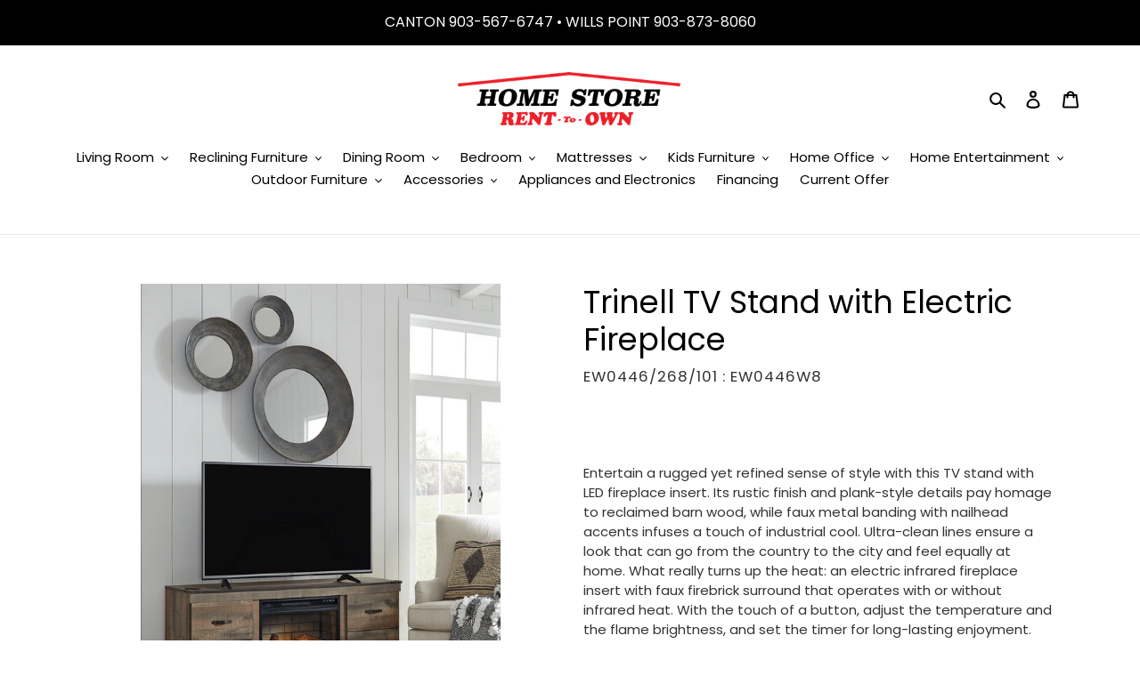

--- FILE ---
content_type: text/html; charset=utf-8
request_url: https://www.homestorerto.com/products/trinell-tv-stand-with-electric-fireplace
body_size: 41898
content:
<!doctype html>
<html class="no-js" lang="en">
<head>
  <meta charset="utf-8">
  <meta http-equiv="X-UA-Compatible" content="IE=edge,chrome=1">
  <meta name="viewport" content="width=device-width,initial-scale=1">
  <meta name="theme-color" content="#EA0606">

  <link rel="preconnect" href="https://cdn.shopify.com" crossorigin>
  <link rel="preconnect" href="https://fonts.shopifycdn.com" crossorigin>
  <link rel="preconnect" href="https://monorail-edge.shopifysvc.com"><link rel="preload" href="//www.homestorerto.com/cdn/shop/t/2/assets/theme.css?v=178442028789784806921644342721" as="style">
  <link rel="preload" as="font" href="//www.homestorerto.com/cdn/fonts/poppins/poppins_n4.0ba78fa5af9b0e1a374041b3ceaadf0a43b41362.woff2" type="font/woff2" crossorigin>
  <link rel="preload" as="font" href="//www.homestorerto.com/cdn/fonts/poppins/poppins_n4.0ba78fa5af9b0e1a374041b3ceaadf0a43b41362.woff2" type="font/woff2" crossorigin>
  <link rel="preload" as="font" href="//www.homestorerto.com/cdn/fonts/poppins/poppins_n7.56758dcf284489feb014a026f3727f2f20a54626.woff2" type="font/woff2" crossorigin>
  <link rel="preload" href="//www.homestorerto.com/cdn/shop/t/2/assets/theme.js?v=102149203377284580761653683699" as="script">
  <link rel="preload" href="//www.homestorerto.com/cdn/shop/t/2/assets/lazysizes.js?v=63098554868324070131617370365" as="script"><link rel="canonical" href="https://www.homestorerto.com/products/trinell-tv-stand-with-electric-fireplace"><link rel="shortcut icon" href="//www.homestorerto.com/cdn/shop/files/Home_Store_favicon_32x32.png?v=1617369599" type="image/png"><title>Trinell TV Stand with Electric Fireplace
&ndash; Home Store Rent to Own</title><meta name="description" content="Entertain a rugged yet refined sense of style with this TV stand with LED fireplace insert. Its rustic finish and plank-style details pay homage to reclaimed barn wood, while faux metal banding with nailhead accents infuses a touch of industrial cool. Ultra-clean lines ensure a look that can go from the country to the "><!-- /snippets/social-meta-tags.liquid -->




<meta property="og:site_name" content="Home Store Rent to Own">
<meta property="og:url" content="https://www.homestorerto.com/products/trinell-tv-stand-with-electric-fireplace">
<meta property="og:title" content="Trinell TV Stand with Electric Fireplace">
<meta property="og:type" content="product">
<meta property="og:description" content="Entertain a rugged yet refined sense of style with this TV stand with LED fireplace insert. Its rustic finish and plank-style details pay homage to reclaimed barn wood, while faux metal banding with nailhead accents infuses a touch of industrial cool. Ultra-clean lines ensure a look that can go from the country to the ">

  <meta property="og:price:amount" content="0.00">
  <meta property="og:price:currency" content="USD">

<meta property="og:image" content="http://www.homestorerto.com/cdn/shop/files/studio_639a1865c2a43971551671046773_1200x1200.jpg?v=1764362003"><meta property="og:image" content="http://www.homestorerto.com/cdn/shop/files/studio_69299fea053253931531764339194_1200x1200.jpg?v=1764362003"><meta property="og:image" content="http://www.homestorerto.com/cdn/shop/files/studio_69299fe9bd1d9588691764339193_1200x1200.jpg?v=1764362003">
<meta property="og:image:secure_url" content="https://www.homestorerto.com/cdn/shop/files/studio_639a1865c2a43971551671046773_1200x1200.jpg?v=1764362003"><meta property="og:image:secure_url" content="https://www.homestorerto.com/cdn/shop/files/studio_69299fea053253931531764339194_1200x1200.jpg?v=1764362003"><meta property="og:image:secure_url" content="https://www.homestorerto.com/cdn/shop/files/studio_69299fe9bd1d9588691764339193_1200x1200.jpg?v=1764362003">


<meta name="twitter:card" content="summary_large_image">
<meta name="twitter:title" content="Trinell TV Stand with Electric Fireplace">
<meta name="twitter:description" content="Entertain a rugged yet refined sense of style with this TV stand with LED fireplace insert. Its rustic finish and plank-style details pay homage to reclaimed barn wood, while faux metal banding with nailhead accents infuses a touch of industrial cool. Ultra-clean lines ensure a look that can go from the country to the ">

  
<style data-shopify>
:root {
    --color-text: #000000;
    --color-text-rgb: 0, 0, 0;
    --color-body-text: #333232;
    --color-sale-text: #000000;
    --color-small-button-text-border: #3a3a3a;
    --color-text-field: #ffffff;
    --color-text-field-text: #000000;
    --color-text-field-text-rgb: 0, 0, 0;

    --color-btn-primary: #EA0606;
    --color-btn-primary-darker: #b80505;
    --color-btn-primary-text: #ffffff;

    --color-blankstate: rgba(51, 50, 50, 0.35);
    --color-blankstate-border: rgba(51, 50, 50, 0.2);
    --color-blankstate-background: rgba(51, 50, 50, 0.1);

    --color-text-focus:#404040;
    --color-overlay-text-focus:#e6e6e6;
    --color-btn-primary-focus:#b80505;
    --color-btn-social-focus:#d2d2d2;
    --color-small-button-text-border-focus:#606060;
    --predictive-search-focus:#f2f2f2;

    --color-body: #ffffff;
    --color-bg: #ffffff;
    --color-bg-rgb: 255, 255, 255;
    --color-bg-alt: rgba(51, 50, 50, 0.05);
    --color-bg-currency-selector: rgba(51, 50, 50, 0.2);

    --color-overlay-title-text: #ffffff;
    --color-image-overlay: #000000;
    --color-image-overlay-rgb: 0, 0, 0;--opacity-image-overlay: 0.0;--hover-overlay-opacity: 0.4;

    --color-border: #ebebeb;
    --color-border-form: #cccccc;
    --color-border-form-darker: #b3b3b3;

    --svg-select-icon: url(//www.homestorerto.com/cdn/shop/t/2/assets/ico-select.svg?v=29003672709104678581617370384);
    --slick-img-url: url(//www.homestorerto.com/cdn/shop/t/2/assets/ajax-loader.gif?v=41356863302472015721617370363);

    --font-weight-body--bold: 700;
    --font-weight-body--bolder: 700;

    --font-stack-header: Poppins, sans-serif;
    --font-style-header: normal;
    --font-weight-header: 400;

    --font-stack-body: Poppins, sans-serif;
    --font-style-body: normal;
    --font-weight-body: 400;

    --font-size-header: 26;

    --font-size-base: 15;

    --font-h1-desktop: 35;
    --font-h1-mobile: 32;
    --font-h2-desktop: 20;
    --font-h2-mobile: 18;
    --font-h3-mobile: 20;
    --font-h4-desktop: 17;
    --font-h4-mobile: 15;
    --font-h5-desktop: 15;
    --font-h5-mobile: 13;
    --font-h6-desktop: 14;
    --font-h6-mobile: 12;

    --font-mega-title-large-desktop: 65;

    --font-rich-text-large: 17;
    --font-rich-text-small: 13;

    
--color-video-bg: #f2f2f2;

    
    --global-color-image-loader-primary: rgba(0, 0, 0, 0.06);
    --global-color-image-loader-secondary: rgba(0, 0, 0, 0.12);
  }
</style>


  <style>*,::after,::before{box-sizing:border-box}body{margin:0}body,html{background-color:var(--color-body)}body,button{font-size:calc(var(--font-size-base) * 1px);font-family:var(--font-stack-body);font-style:var(--font-style-body);font-weight:var(--font-weight-body);color:var(--color-text);line-height:1.5}body,button{-webkit-font-smoothing:antialiased;-webkit-text-size-adjust:100%}.border-bottom{border-bottom:1px solid var(--color-border)}.btn--link{background-color:transparent;border:0;margin:0;color:var(--color-text);text-align:left}.text-right{text-align:right}.icon{display:inline-block;width:20px;height:20px;vertical-align:middle;fill:currentColor}.icon__fallback-text,.visually-hidden{position:absolute!important;overflow:hidden;clip:rect(0 0 0 0);height:1px;width:1px;margin:-1px;padding:0;border:0}svg.icon:not(.icon--full-color) circle,svg.icon:not(.icon--full-color) ellipse,svg.icon:not(.icon--full-color) g,svg.icon:not(.icon--full-color) line,svg.icon:not(.icon--full-color) path,svg.icon:not(.icon--full-color) polygon,svg.icon:not(.icon--full-color) polyline,svg.icon:not(.icon--full-color) rect,symbol.icon:not(.icon--full-color) circle,symbol.icon:not(.icon--full-color) ellipse,symbol.icon:not(.icon--full-color) g,symbol.icon:not(.icon--full-color) line,symbol.icon:not(.icon--full-color) path,symbol.icon:not(.icon--full-color) polygon,symbol.icon:not(.icon--full-color) polyline,symbol.icon:not(.icon--full-color) rect{fill:inherit;stroke:inherit}li{list-style:none}.list--inline{padding:0;margin:0}.list--inline>li{display:inline-block;margin-bottom:0;vertical-align:middle}a{color:var(--color-text);text-decoration:none}.h1,.h2,h1,h2{margin:0 0 17.5px;font-family:var(--font-stack-header);font-style:var(--font-style-header);font-weight:var(--font-weight-header);line-height:1.2;overflow-wrap:break-word;word-wrap:break-word}.h1 a,.h2 a,h1 a,h2 a{color:inherit;text-decoration:none;font-weight:inherit}.h1,h1{font-size:calc(((var(--font-h1-desktop))/ (var(--font-size-base))) * 1em);text-transform:none;letter-spacing:0}@media only screen and (max-width:749px){.h1,h1{font-size:calc(((var(--font-h1-mobile))/ (var(--font-size-base))) * 1em)}}.h2,h2{font-size:calc(((var(--font-h2-desktop))/ (var(--font-size-base))) * 1em);text-transform:uppercase;letter-spacing:.1em}@media only screen and (max-width:749px){.h2,h2{font-size:calc(((var(--font-h2-mobile))/ (var(--font-size-base))) * 1em)}}p{color:var(--color-body-text);margin:0 0 19.44444px}@media only screen and (max-width:749px){p{font-size:calc(((var(--font-size-base) - 1)/ (var(--font-size-base))) * 1em)}}p:last-child{margin-bottom:0}@media only screen and (max-width:749px){.small--hide{display:none!important}}.grid{list-style:none;margin:0;padding:0;margin-left:-30px}.grid::after{content:'';display:table;clear:both}@media only screen and (max-width:749px){.grid{margin-left:-22px}}.grid::after{content:'';display:table;clear:both}.grid--no-gutters{margin-left:0}.grid--no-gutters .grid__item{padding-left:0}.grid--table{display:table;table-layout:fixed;width:100%}.grid--table>.grid__item{float:none;display:table-cell;vertical-align:middle}.grid__item{float:left;padding-left:30px;width:100%}@media only screen and (max-width:749px){.grid__item{padding-left:22px}}.grid__item[class*="--push"]{position:relative}@media only screen and (min-width:750px){.medium-up--one-quarter{width:25%}.medium-up--push-one-third{width:33.33%}.medium-up--one-half{width:50%}.medium-up--push-one-third{left:33.33%;position:relative}}.site-header{position:relative;background-color:var(--color-body)}@media only screen and (max-width:749px){.site-header{border-bottom:1px solid var(--color-border)}}@media only screen and (min-width:750px){.site-header{padding:0 55px}.site-header.logo--center{padding-top:30px}}.site-header__logo{margin:15px 0}.logo-align--center .site-header__logo{text-align:center;margin:0 auto}@media only screen and (max-width:749px){.logo-align--center .site-header__logo{text-align:left;margin:15px 0}}@media only screen and (max-width:749px){.site-header__logo{padding-left:22px;text-align:left}.site-header__logo img{margin:0}}.site-header__logo-link{display:inline-block;word-break:break-word}@media only screen and (min-width:750px){.logo-align--center .site-header__logo-link{margin:0 auto}}.site-header__logo-image{display:block}@media only screen and (min-width:750px){.site-header__logo-image{margin:0 auto}}.site-header__logo-image img{width:100%}.site-header__logo-image--centered img{margin:0 auto}.site-header__logo img{display:block}.site-header__icons{position:relative;white-space:nowrap}@media only screen and (max-width:749px){.site-header__icons{width:auto;padding-right:13px}.site-header__icons .btn--link,.site-header__icons .site-header__cart{font-size:calc(((var(--font-size-base))/ (var(--font-size-base))) * 1em)}}.site-header__icons-wrapper{position:relative;display:-webkit-flex;display:-ms-flexbox;display:flex;width:100%;-ms-flex-align:center;-webkit-align-items:center;-moz-align-items:center;-ms-align-items:center;-o-align-items:center;align-items:center;-webkit-justify-content:flex-end;-ms-justify-content:flex-end;justify-content:flex-end}.site-header__account,.site-header__cart,.site-header__search{position:relative}.site-header__search.site-header__icon{display:none}@media only screen and (min-width:1400px){.site-header__search.site-header__icon{display:block}}.site-header__search-toggle{display:block}@media only screen and (min-width:750px){.site-header__account,.site-header__cart{padding:10px 11px}}.site-header__cart-title,.site-header__search-title{position:absolute!important;overflow:hidden;clip:rect(0 0 0 0);height:1px;width:1px;margin:-1px;padding:0;border:0;display:block;vertical-align:middle}.site-header__cart-title{margin-right:3px}.site-header__cart-count{display:flex;align-items:center;justify-content:center;position:absolute;right:.4rem;top:.2rem;font-weight:700;background-color:var(--color-btn-primary);color:var(--color-btn-primary-text);border-radius:50%;min-width:1em;height:1em}.site-header__cart-count span{font-family:HelveticaNeue,"Helvetica Neue",Helvetica,Arial,sans-serif;font-size:calc(11em / 16);line-height:1}@media only screen and (max-width:749px){.site-header__cart-count{top:calc(7em / 16);right:0;border-radius:50%;min-width:calc(19em / 16);height:calc(19em / 16)}}@media only screen and (max-width:749px){.site-header__cart-count span{padding:.25em calc(6em / 16);font-size:12px}}.site-header__menu{display:none}@media only screen and (max-width:749px){.site-header__icon{display:inline-block;vertical-align:middle;padding:10px 11px;margin:0}}@media only screen and (min-width:750px){.site-header__icon .icon-search{margin-right:3px}}.announcement-bar{z-index:10;position:relative;text-align:center;border-bottom:1px solid transparent;padding:2px}.announcement-bar__link{display:block}.announcement-bar__message{display:block;padding:11px 22px;font-size:calc(((16)/ (var(--font-size-base))) * 1em);font-weight:var(--font-weight-header)}@media only screen and (min-width:750px){.announcement-bar__message{padding-left:55px;padding-right:55px}}.site-nav{position:relative;padding:0;text-align:center;margin:25px 0}.site-nav a{padding:3px 10px}.site-nav__link{display:block;white-space:nowrap}.site-nav--centered .site-nav__link{padding-top:0}.site-nav__link .icon-chevron-down{width:calc(8em / 16);height:calc(8em / 16);margin-left:.5rem}.site-nav__label{border-bottom:1px solid transparent}.site-nav__link--active .site-nav__label{border-bottom-color:var(--color-text)}.site-nav__link--button{border:none;background-color:transparent;padding:3px 10px}.site-header__mobile-nav{z-index:11;position:relative;background-color:var(--color-body)}@media only screen and (max-width:749px){.site-header__mobile-nav{display:-webkit-flex;display:-ms-flexbox;display:flex;width:100%;-ms-flex-align:center;-webkit-align-items:center;-moz-align-items:center;-ms-align-items:center;-o-align-items:center;align-items:center}}.mobile-nav--open .icon-close{display:none}.main-content{opacity:0}.main-content .shopify-section{display:none}.main-content .shopify-section:first-child{display:inherit}.critical-hidden{display:none}</style>

  <script>
    window.performance.mark('debut:theme_stylesheet_loaded.start');

    function onLoadStylesheet() {
      performance.mark('debut:theme_stylesheet_loaded.end');
      performance.measure('debut:theme_stylesheet_loaded', 'debut:theme_stylesheet_loaded.start', 'debut:theme_stylesheet_loaded.end');

      var url = "//www.homestorerto.com/cdn/shop/t/2/assets/theme.css?v=178442028789784806921644342721";
      var link = document.querySelector('link[href="' + url + '"]');
      link.loaded = true;
      link.dispatchEvent(new Event('load'));
    }
  </script>

  <link rel="stylesheet" href="//www.homestorerto.com/cdn/shop/t/2/assets/theme.css?v=178442028789784806921644342721" type="text/css" media="print" onload="this.media='all';onLoadStylesheet()">

  <style>
    @font-face {
  font-family: Poppins;
  font-weight: 400;
  font-style: normal;
  font-display: swap;
  src: url("//www.homestorerto.com/cdn/fonts/poppins/poppins_n4.0ba78fa5af9b0e1a374041b3ceaadf0a43b41362.woff2") format("woff2"),
       url("//www.homestorerto.com/cdn/fonts/poppins/poppins_n4.214741a72ff2596839fc9760ee7a770386cf16ca.woff") format("woff");
}

    @font-face {
  font-family: Poppins;
  font-weight: 400;
  font-style: normal;
  font-display: swap;
  src: url("//www.homestorerto.com/cdn/fonts/poppins/poppins_n4.0ba78fa5af9b0e1a374041b3ceaadf0a43b41362.woff2") format("woff2"),
       url("//www.homestorerto.com/cdn/fonts/poppins/poppins_n4.214741a72ff2596839fc9760ee7a770386cf16ca.woff") format("woff");
}

    @font-face {
  font-family: Poppins;
  font-weight: 700;
  font-style: normal;
  font-display: swap;
  src: url("//www.homestorerto.com/cdn/fonts/poppins/poppins_n7.56758dcf284489feb014a026f3727f2f20a54626.woff2") format("woff2"),
       url("//www.homestorerto.com/cdn/fonts/poppins/poppins_n7.f34f55d9b3d3205d2cd6f64955ff4b36f0cfd8da.woff") format("woff");
}

    @font-face {
  font-family: Poppins;
  font-weight: 700;
  font-style: normal;
  font-display: swap;
  src: url("//www.homestorerto.com/cdn/fonts/poppins/poppins_n7.56758dcf284489feb014a026f3727f2f20a54626.woff2") format("woff2"),
       url("//www.homestorerto.com/cdn/fonts/poppins/poppins_n7.f34f55d9b3d3205d2cd6f64955ff4b36f0cfd8da.woff") format("woff");
}

    @font-face {
  font-family: Poppins;
  font-weight: 400;
  font-style: italic;
  font-display: swap;
  src: url("//www.homestorerto.com/cdn/fonts/poppins/poppins_i4.846ad1e22474f856bd6b81ba4585a60799a9f5d2.woff2") format("woff2"),
       url("//www.homestorerto.com/cdn/fonts/poppins/poppins_i4.56b43284e8b52fc64c1fd271f289a39e8477e9ec.woff") format("woff");
}

    @font-face {
  font-family: Poppins;
  font-weight: 700;
  font-style: italic;
  font-display: swap;
  src: url("//www.homestorerto.com/cdn/fonts/poppins/poppins_i7.42fd71da11e9d101e1e6c7932199f925f9eea42d.woff2") format("woff2"),
       url("//www.homestorerto.com/cdn/fonts/poppins/poppins_i7.ec8499dbd7616004e21155106d13837fff4cf556.woff") format("woff");
}

  </style>

  <script>
    var theme = {
      breakpoints: {
        medium: 750,
        large: 990,
        widescreen: 1400
      },
      strings: {
        addToCart: "Add to cart",
        soldOut: "Sold out",
        unavailable: "Unavailable",
        regularPrice: "Regular price",
        salePrice: "Sale price",
        sale: "Sale",
        fromLowestPrice: "from [price]",
        vendor: "Vendor",
        showMore: "Show More",
        showLess: "Show Less",
        searchFor: "Search for",
        addressError: "Error looking up that address",
        addressNoResults: "No results for that address",
        addressQueryLimit: "You have exceeded the Google API usage limit. Consider upgrading to a \u003ca href=\"https:\/\/developers.google.com\/maps\/premium\/usage-limits\"\u003ePremium Plan\u003c\/a\u003e.",
        authError: "There was a problem authenticating your Google Maps account.",
        newWindow: "Opens in a new window.",
        external: "Opens external website.",
        newWindowExternal: "Opens external website in a new window.",
        removeLabel: "Remove [product]",
        update: "Update",
        quantity: "Quantity",
        discountedTotal: "Discounted total",
        regularTotal: "Regular total",
        priceColumn: "See Price column for discount details.",
        quantityMinimumMessage: "Quantity must be 1 or more",
        cartError: "There was an error while updating your cart. Please try again.",
        removedItemMessage: "Removed \u003cspan class=\"cart__removed-product-details\"\u003e([quantity]) [link]\u003c\/span\u003e from your cart.",
        unitPrice: "Unit price",
        unitPriceSeparator: "per",
        oneCartCount: "1 item",
        otherCartCount: "[count] items",
        quantityLabel: "Quantity: [count]",
        products: "Products",
        loading: "Loading",
        number_of_results: "[result_number] of [results_count]",
        number_of_results_found: "[results_count] results found",
        one_result_found: "1 result found"
      },
      moneyFormat: "${{amount}}",
      moneyFormatWithCurrency: "${{amount}} USD",
      settings: {
        predictiveSearchEnabled: true,
        predictiveSearchShowPrice: false,
        predictiveSearchShowVendor: false
      },
      stylesheet: "//www.homestorerto.com/cdn/shop/t/2/assets/theme.css?v=178442028789784806921644342721"
    }

    document.documentElement.className = document.documentElement.className.replace('no-js', 'js');
  </script><script src="//www.homestorerto.com/cdn/shop/t/2/assets/theme.js?v=102149203377284580761653683699" defer="defer"></script>
  <script src="//www.homestorerto.com/cdn/shop/t/2/assets/lazysizes.js?v=63098554868324070131617370365" async="async"></script>

  <script type="text/javascript">
    if (window.MSInputMethodContext && document.documentMode) {
      var scripts = document.getElementsByTagName('script')[0];
      var polyfill = document.createElement("script");
      polyfill.defer = true;
      polyfill.src = "//www.homestorerto.com/cdn/shop/t/2/assets/ie11CustomProperties.min.js?v=146208399201472936201617370365";

      scripts.parentNode.insertBefore(polyfill, scripts);
    }
  </script>

  <script>window.performance && window.performance.mark && window.performance.mark('shopify.content_for_header.start');</script><meta id="shopify-digital-wallet" name="shopify-digital-wallet" content="/54042099897/digital_wallets/dialog">
<link rel="alternate" type="application/json+oembed" href="https://www.homestorerto.com/products/trinell-tv-stand-with-electric-fireplace.oembed">
<script async="async" src="/checkouts/internal/preloads.js?locale=en-US"></script>
<script id="shopify-features" type="application/json">{"accessToken":"3f25f04b5654538869f1a1b3c5ba5011","betas":["rich-media-storefront-analytics"],"domain":"www.homestorerto.com","predictiveSearch":true,"shopId":54042099897,"locale":"en"}</script>
<script>var Shopify = Shopify || {};
Shopify.shop = "home-store-rent-to-own.myshopify.com";
Shopify.locale = "en";
Shopify.currency = {"active":"USD","rate":"1.0"};
Shopify.country = "US";
Shopify.theme = {"name":"IMR Debut","id":121621151929,"schema_name":"Debut","schema_version":"17.8.0","theme_store_id":null,"role":"main"};
Shopify.theme.handle = "null";
Shopify.theme.style = {"id":null,"handle":null};
Shopify.cdnHost = "www.homestorerto.com/cdn";
Shopify.routes = Shopify.routes || {};
Shopify.routes.root = "/";</script>
<script type="module">!function(o){(o.Shopify=o.Shopify||{}).modules=!0}(window);</script>
<script>!function(o){function n(){var o=[];function n(){o.push(Array.prototype.slice.apply(arguments))}return n.q=o,n}var t=o.Shopify=o.Shopify||{};t.loadFeatures=n(),t.autoloadFeatures=n()}(window);</script>
<script id="shop-js-analytics" type="application/json">{"pageType":"product"}</script>
<script defer="defer" async type="module" src="//www.homestorerto.com/cdn/shopifycloud/shop-js/modules/v2/client.init-shop-cart-sync_C5BV16lS.en.esm.js"></script>
<script defer="defer" async type="module" src="//www.homestorerto.com/cdn/shopifycloud/shop-js/modules/v2/chunk.common_CygWptCX.esm.js"></script>
<script type="module">
  await import("//www.homestorerto.com/cdn/shopifycloud/shop-js/modules/v2/client.init-shop-cart-sync_C5BV16lS.en.esm.js");
await import("//www.homestorerto.com/cdn/shopifycloud/shop-js/modules/v2/chunk.common_CygWptCX.esm.js");

  window.Shopify.SignInWithShop?.initShopCartSync?.({"fedCMEnabled":true,"windoidEnabled":true});

</script>
<script>(function() {
  var isLoaded = false;
  function asyncLoad() {
    if (isLoaded) return;
    isLoaded = true;
    var urls = ["\/\/www.powr.io\/powr.js?powr-token=home-store-rent-to-own.myshopify.com\u0026external-type=shopify\u0026shop=home-store-rent-to-own.myshopify.com","https:\/\/cdn.shopify.com\/s\/files\/1\/0540\/4209\/9897\/t\/2\/assets\/globo.formbuilder.init.js?v=1617372088\u0026shop=home-store-rent-to-own.myshopify.com"];
    for (var i = 0; i < urls.length; i++) {
      var s = document.createElement('script');
      s.type = 'text/javascript';
      s.async = true;
      s.src = urls[i];
      var x = document.getElementsByTagName('script')[0];
      x.parentNode.insertBefore(s, x);
    }
  };
  if(window.attachEvent) {
    window.attachEvent('onload', asyncLoad);
  } else {
    window.addEventListener('load', asyncLoad, false);
  }
})();</script>
<script id="__st">var __st={"a":54042099897,"offset":-21600,"reqid":"80ad56b1-0849-4f4e-9db8-1f7e399b3bf1-1768631900","pageurl":"www.homestorerto.com\/products\/trinell-tv-stand-with-electric-fireplace","u":"7acb4e268521","p":"product","rtyp":"product","rid":8109411696896};</script>
<script>window.ShopifyPaypalV4VisibilityTracking = true;</script>
<script id="captcha-bootstrap">!function(){'use strict';const t='contact',e='account',n='new_comment',o=[[t,t],['blogs',n],['comments',n],[t,'customer']],c=[[e,'customer_login'],[e,'guest_login'],[e,'recover_customer_password'],[e,'create_customer']],r=t=>t.map((([t,e])=>`form[action*='/${t}']:not([data-nocaptcha='true']) input[name='form_type'][value='${e}']`)).join(','),a=t=>()=>t?[...document.querySelectorAll(t)].map((t=>t.form)):[];function s(){const t=[...o],e=r(t);return a(e)}const i='password',u='form_key',d=['recaptcha-v3-token','g-recaptcha-response','h-captcha-response',i],f=()=>{try{return window.sessionStorage}catch{return}},m='__shopify_v',_=t=>t.elements[u];function p(t,e,n=!1){try{const o=window.sessionStorage,c=JSON.parse(o.getItem(e)),{data:r}=function(t){const{data:e,action:n}=t;return t[m]||n?{data:e,action:n}:{data:t,action:n}}(c);for(const[e,n]of Object.entries(r))t.elements[e]&&(t.elements[e].value=n);n&&o.removeItem(e)}catch(o){console.error('form repopulation failed',{error:o})}}const l='form_type',E='cptcha';function T(t){t.dataset[E]=!0}const w=window,h=w.document,L='Shopify',v='ce_forms',y='captcha';let A=!1;((t,e)=>{const n=(g='f06e6c50-85a8-45c8-87d0-21a2b65856fe',I='https://cdn.shopify.com/shopifycloud/storefront-forms-hcaptcha/ce_storefront_forms_captcha_hcaptcha.v1.5.2.iife.js',D={infoText:'Protected by hCaptcha',privacyText:'Privacy',termsText:'Terms'},(t,e,n)=>{const o=w[L][v],c=o.bindForm;if(c)return c(t,g,e,D).then(n);var r;o.q.push([[t,g,e,D],n]),r=I,A||(h.body.append(Object.assign(h.createElement('script'),{id:'captcha-provider',async:!0,src:r})),A=!0)});var g,I,D;w[L]=w[L]||{},w[L][v]=w[L][v]||{},w[L][v].q=[],w[L][y]=w[L][y]||{},w[L][y].protect=function(t,e){n(t,void 0,e),T(t)},Object.freeze(w[L][y]),function(t,e,n,w,h,L){const[v,y,A,g]=function(t,e,n){const i=e?o:[],u=t?c:[],d=[...i,...u],f=r(d),m=r(i),_=r(d.filter((([t,e])=>n.includes(e))));return[a(f),a(m),a(_),s()]}(w,h,L),I=t=>{const e=t.target;return e instanceof HTMLFormElement?e:e&&e.form},D=t=>v().includes(t);t.addEventListener('submit',(t=>{const e=I(t);if(!e)return;const n=D(e)&&!e.dataset.hcaptchaBound&&!e.dataset.recaptchaBound,o=_(e),c=g().includes(e)&&(!o||!o.value);(n||c)&&t.preventDefault(),c&&!n&&(function(t){try{if(!f())return;!function(t){const e=f();if(!e)return;const n=_(t);if(!n)return;const o=n.value;o&&e.removeItem(o)}(t);const e=Array.from(Array(32),(()=>Math.random().toString(36)[2])).join('');!function(t,e){_(t)||t.append(Object.assign(document.createElement('input'),{type:'hidden',name:u})),t.elements[u].value=e}(t,e),function(t,e){const n=f();if(!n)return;const o=[...t.querySelectorAll(`input[type='${i}']`)].map((({name:t})=>t)),c=[...d,...o],r={};for(const[a,s]of new FormData(t).entries())c.includes(a)||(r[a]=s);n.setItem(e,JSON.stringify({[m]:1,action:t.action,data:r}))}(t,e)}catch(e){console.error('failed to persist form',e)}}(e),e.submit())}));const S=(t,e)=>{t&&!t.dataset[E]&&(n(t,e.some((e=>e===t))),T(t))};for(const o of['focusin','change'])t.addEventListener(o,(t=>{const e=I(t);D(e)&&S(e,y())}));const B=e.get('form_key'),M=e.get(l),P=B&&M;t.addEventListener('DOMContentLoaded',(()=>{const t=y();if(P)for(const e of t)e.elements[l].value===M&&p(e,B);[...new Set([...A(),...v().filter((t=>'true'===t.dataset.shopifyCaptcha))])].forEach((e=>S(e,t)))}))}(h,new URLSearchParams(w.location.search),n,t,e,['guest_login'])})(!0,!0)}();</script>
<script integrity="sha256-4kQ18oKyAcykRKYeNunJcIwy7WH5gtpwJnB7kiuLZ1E=" data-source-attribution="shopify.loadfeatures" defer="defer" src="//www.homestorerto.com/cdn/shopifycloud/storefront/assets/storefront/load_feature-a0a9edcb.js" crossorigin="anonymous"></script>
<script data-source-attribution="shopify.dynamic_checkout.dynamic.init">var Shopify=Shopify||{};Shopify.PaymentButton=Shopify.PaymentButton||{isStorefrontPortableWallets:!0,init:function(){window.Shopify.PaymentButton.init=function(){};var t=document.createElement("script");t.src="https://www.homestorerto.com/cdn/shopifycloud/portable-wallets/latest/portable-wallets.en.js",t.type="module",document.head.appendChild(t)}};
</script>
<script data-source-attribution="shopify.dynamic_checkout.buyer_consent">
  function portableWalletsHideBuyerConsent(e){var t=document.getElementById("shopify-buyer-consent"),n=document.getElementById("shopify-subscription-policy-button");t&&n&&(t.classList.add("hidden"),t.setAttribute("aria-hidden","true"),n.removeEventListener("click",e))}function portableWalletsShowBuyerConsent(e){var t=document.getElementById("shopify-buyer-consent"),n=document.getElementById("shopify-subscription-policy-button");t&&n&&(t.classList.remove("hidden"),t.removeAttribute("aria-hidden"),n.addEventListener("click",e))}window.Shopify?.PaymentButton&&(window.Shopify.PaymentButton.hideBuyerConsent=portableWalletsHideBuyerConsent,window.Shopify.PaymentButton.showBuyerConsent=portableWalletsShowBuyerConsent);
</script>
<script data-source-attribution="shopify.dynamic_checkout.cart.bootstrap">document.addEventListener("DOMContentLoaded",(function(){function t(){return document.querySelector("shopify-accelerated-checkout-cart, shopify-accelerated-checkout")}if(t())Shopify.PaymentButton.init();else{new MutationObserver((function(e,n){t()&&(Shopify.PaymentButton.init(),n.disconnect())})).observe(document.body,{childList:!0,subtree:!0})}}));
</script>

<script>window.performance && window.performance.mark && window.performance.mark('shopify.content_for_header.end');</script>
  
  <script>
	var Globo = Globo || {};
    var globoFormbuilderRecaptchaInit = function(){};
    Globo.FormBuilder = Globo.FormBuilder || {};
    Globo.FormBuilder.url = "https://form.globosoftware.net";
    Globo.FormBuilder.shop = {
        settings : {
            reCaptcha : {
                siteKey : '',
                recaptchaType : 'v2',
                languageCode : 'en'
            },
            hideWaterMark : false,
            encryptionFormId : false,
            copyright: `Powered by Globo <a href="https://apps.shopify.com/form-builder-contact-form" target="_blank">Form</a>`,
            scrollTop: true
        },
        pricing:{
            features:{
                fileUpload : 2,
                removeCopyright : false,
                bulkOrderForm: false,
                cartForm: false,
            }
        },
        configuration: {
            money_format:  "${{amount}}"
        },
        encryption_form_id : false
    };
    Globo.FormBuilder.forms = [];

    
    Globo.FormBuilder.page = {
        title : document.title.replaceAll('"', "'"),
        href : window.location.href,
        type: "product"
    };
    
    Globo.FormBuilder.product= {
        title : `Trinell TV Stand with Electric Fireplace`,
        type : `TV Stand with Electric Fireplace`,
        vendor : `Signature Design by Ashley®`
    }
    
    Globo.FormBuilder.assetFormUrls = [];
            Globo.FormBuilder.assetFormUrls[39471] = "//www.homestorerto.com/cdn/shop/t/2/assets/globo.formbuilder.data.39471.js?v=161281191656941716941669844740";
            
</script>

<link rel="preload" href="//www.homestorerto.com/cdn/shop/t/2/assets/globo.formbuilder.css?v=183715421555823104051669844742" as="style" onload="this.onload=null;this.rel='stylesheet'">
<noscript><link rel="stylesheet" href="//www.homestorerto.com/cdn/shop/t/2/assets/globo.formbuilder.css?v=183715421555823104051669844742"></noscript>
<link rel="stylesheet" href="//www.homestorerto.com/cdn/shop/t/2/assets/globo.formbuilder.css?v=183715421555823104051669844742">


<script>
    Globo.FormBuilder.__webpack_public_path__ = "//www.homestorerto.com/cdn/shop/t/2/assets/"
</script>
<script src="//www.homestorerto.com/cdn/shop/t/2/assets/globo.formbuilder.index.js?v=145158748527184986401669844748" defer></script>

<script type="text/javascript" src="//www.homestorerto.com/cdn/shop/t/2/assets/globorequestforquote_params.min.js?v=82346673249892197501669929765" ></script>
<script type="text/javascript">
    var GRFQConfigs = GRFQConfigs || {};
    var GRFQCollection = GRFQCollection || {};
    GRFQConfigs.customer = {
        'id': '',
        'email': '',
        'name': ''
    };
                    if("rfq_theme_"+Shopify.theme.id == "rfq_theme_119116988601"){        GRFQConfigs.theme_info = {"id":119116988601,"name":"Debut","created_at":"2021-02-01T04:16:22-06:00","updated_at":"2022-12-01T14:58:38-06:00","role":"unpublished","theme_store_id":796,"previewable":true,"processing":false,"admin_graphql_api_id":"gid://shopify/Theme/119116988601","theme_name":"Debut","theme_version":"17.9.3"}    }                 if("rfq_theme_"+Shopify.theme.id == "rfq_theme_121621151929"){        GRFQConfigs.theme_info = {"id":121621151929,"name":"IMR Debut","created_at":"2021-04-02T08:32:42-05:00","updated_at":"2022-12-01T15:22:56-06:00","role":"main","theme_store_id":796,"previewable":true,"processing":false,"admin_graphql_api_id":"gid://shopify/Theme/121621151929","theme_name":"Debut","theme_version":"17.8.0"}    }             GRFQConfigs.pageempty = "Your quote is currently empty."
            GRFQConfigs.product = {"id":8109411696896,"title":"Trinell TV Stand with Electric Fireplace","handle":"trinell-tv-stand-with-electric-fireplace","description":"Entertain a rugged yet refined sense of style with this TV stand with LED fireplace insert. Its rustic finish and plank-style details pay homage to reclaimed barn wood, while faux metal banding with nailhead accents infuses a touch of industrial cool. Ultra-clean lines ensure a look that can go from the country to the city and feel equally at home. What really turns up the heat: an electric infrared fireplace insert with faux firebrick surround that operates with or without infrared heat. With the touch of a button, adjust the temperature and the flame brightness, and set the timer for long-lasting enjoyment. \u003cbr\u003e\u003cbr\u003e\u003ch1\u003eSpecifications\u003c\/h1\u003e\u003ctable\u003e\n\u003ctr\u003e\n\u003ctd\u003eHeight\u003c\/td\u003e\n\u003ctd colspan=\"2\"\u003e24.33in\u003c\/td\u003e\n\u003c\/tr\u003e\n\u003ctr\u003e\n\u003ctd\u003eWidth\u003c\/td\u003e\n\u003ctd colspan=\"2\"\u003e60in\u003c\/td\u003e\n\u003c\/tr\u003e\n\u003ctr\u003e\n\u003ctd\u003eDepth\u003c\/td\u003e\n\u003ctd colspan=\"2\"\u003e14.8in\u003c\/td\u003e\n\u003c\/tr\u003e\n\u003ctr\u003e\n\u003ctd\u003eDetails\u003c\/td\u003e\n\u003ctd colspan=\"2\"\u003eIncludes TV stand and fireplace insert (W100-101), Made with engineered wood (MDF\/particleboard) and decorative laminate, Warm rustic plank finish over replicated oak grain with authentic touch, Dark bronze-tone hardware, TV stand with open storage area and 2 single-door storage areas (each with adjustable\/removable shelf), Cutouts for wire management and ventilation, Electric fireplace insert provides up to 5,386 BTU\/1,500W and warms up to 1,000 square feet (heats larger rooms), 7-level temperature setting; 5 levels of flame brightness, LED-lit multi flame display operates with or without infrared heat; realistic-looking log set with dynamic glowing embers, Remote control with LED display, Timer function with programmable ranges from 10 minutes to 9 hours; overheating control device, Power cord included; UL Listed, Assembly required; simply remove the center shelf and back panel to make room for the fireplace insert\u003c\/td\u003e\n\u003c\/tr\u003e\n\u003ctr\u003e\n\u003ctd\u003eMaterial\u003c\/td\u003e\n\u003ctd colspan=\"2\"\u003eWood Products and Other, Glass, Metal\u003c\/td\u003e\n\u003c\/tr\u003e\n\u003ctr\u003e\n\u003ctd\u003eLifestyle\u003c\/td\u003e\n\u003ctd colspan=\"2\"\u003eCasual\u003c\/td\u003e\n\u003c\/tr\u003e\n\u003ctr\u003e\n\u003ctd\u003eDimensions\u003c\/td\u003e\n\u003ctd colspan=\"2\"\u003e60''W x 15''D x 24.5''H\u003c\/td\u003e\n\u003c\/tr\u003e\n\u003ctr\u003e\n\u003ctd\u003eAssemblyTime\u003c\/td\u003e\n\u003ctd colspan=\"2\"\u003eEstimated Assembly Time: 55 Minutes\u003c\/td\u003e\n\u003c\/tr\u003e\n\u003c\/table\u003e\u003c!-- Description rendered at: 2025-11-28 20:33:05 --\u003e","published_at":"2022-12-13T18:00:00-06:00","created_at":"2022-12-30T00:32:41-06:00","vendor":"Signature Design by Ashley®","type":"TV Stand with Electric Fireplace","tags":["category:182-Home Entertainment","category:336-TV Stand","category:376-Fireplaces","filter:Assembly Required:Yes","filter:Brand:Signature Design by Ashley®","filter:Color:Brown\/Beige","filter:Material:Glass","filter:Material:Metal","filter:Material:Wood Products and Other","filter:Style:Casual","group:Trinell"],"price":0,"price_min":0,"price_max":0,"available":true,"price_varies":false,"compare_at_price":0,"compare_at_price_min":0,"compare_at_price_max":0,"compare_at_price_varies":false,"variants":[{"id":43517872242944,"title":"Default Title","option1":"Default Title","option2":null,"option3":null,"sku":"EW0446\/268\/101 : EW0446W8","requires_shipping":true,"taxable":true,"featured_image":null,"available":true,"name":"Trinell TV Stand with Electric Fireplace","public_title":null,"options":["Default Title"],"price":0,"weight":0,"compare_at_price":0,"inventory_management":null,"barcode":"","requires_selling_plan":false,"selling_plan_allocations":[]}],"images":["\/\/www.homestorerto.com\/cdn\/shop\/files\/studio_639a1865c2a43971551671046773.jpg?v=1764362003","\/\/www.homestorerto.com\/cdn\/shop\/files\/studio_69299fea053253931531764339194.jpg?v=1764362003","\/\/www.homestorerto.com\/cdn\/shop\/files\/studio_69299fe9bd1d9588691764339193.jpg?v=1764362003","\/\/www.homestorerto.com\/cdn\/shop\/files\/studio_639a18651cee91609741671046773.jpg?v=1764362003","\/\/www.homestorerto.com\/cdn\/shop\/files\/studio_617ad958bea593347691635444584_e98424bf-3365-4763-9409-d9edaebc8897.jpg?v=1764362003"],"featured_image":"\/\/www.homestorerto.com\/cdn\/shop\/files\/studio_639a1865c2a43971551671046773.jpg?v=1764362003","options":["Title"],"media":[{"alt":null,"id":37018448527616,"position":1,"preview_image":{"aspect_ratio":0.764,"height":1885,"width":1440,"src":"\/\/www.homestorerto.com\/cdn\/shop\/files\/studio_639a1865c2a43971551671046773.jpg?v=1764362003"},"aspect_ratio":0.764,"height":1885,"media_type":"image","src":"\/\/www.homestorerto.com\/cdn\/shop\/files\/studio_639a1865c2a43971551671046773.jpg?v=1764362003","width":1440},{"alt":null,"id":37018448560384,"position":2,"preview_image":{"aspect_ratio":2.248,"height":525,"width":1180,"src":"\/\/www.homestorerto.com\/cdn\/shop\/files\/studio_69299fea053253931531764339194.jpg?v=1764362003"},"aspect_ratio":2.248,"height":525,"media_type":"image","src":"\/\/www.homestorerto.com\/cdn\/shop\/files\/studio_69299fea053253931531764339194.jpg?v=1764362003","width":1180},{"alt":null,"id":37018448593152,"position":3,"preview_image":{"aspect_ratio":1.941,"height":525,"width":1019,"src":"\/\/www.homestorerto.com\/cdn\/shop\/files\/studio_69299fe9bd1d9588691764339193.jpg?v=1764362003"},"aspect_ratio":1.941,"height":525,"media_type":"image","src":"\/\/www.homestorerto.com\/cdn\/shop\/files\/studio_69299fe9bd1d9588691764339193.jpg?v=1764362003","width":1019},{"alt":null,"id":37018448625920,"position":4,"preview_image":{"aspect_ratio":1.25,"height":1440,"width":1800,"src":"\/\/www.homestorerto.com\/cdn\/shop\/files\/studio_639a18651cee91609741671046773.jpg?v=1764362003"},"aspect_ratio":1.25,"height":1440,"media_type":"image","src":"\/\/www.homestorerto.com\/cdn\/shop\/files\/studio_639a18651cee91609741671046773.jpg?v=1764362003","width":1800},{"alt":"brand","id":37018448658688,"position":5,"preview_image":{"aspect_ratio":1.211,"height":3382,"width":4096,"src":"\/\/www.homestorerto.com\/cdn\/shop\/files\/studio_617ad958bea593347691635444584_e98424bf-3365-4763-9409-d9edaebc8897.jpg?v=1764362003"},"aspect_ratio":1.211,"height":3382,"media_type":"image","src":"\/\/www.homestorerto.com\/cdn\/shop\/files\/studio_617ad958bea593347691635444584_e98424bf-3365-4763-9409-d9edaebc8897.jpg?v=1764362003","width":4096}],"requires_selling_plan":false,"selling_plan_groups":[],"content":"Entertain a rugged yet refined sense of style with this TV stand with LED fireplace insert. Its rustic finish and plank-style details pay homage to reclaimed barn wood, while faux metal banding with nailhead accents infuses a touch of industrial cool. Ultra-clean lines ensure a look that can go from the country to the city and feel equally at home. What really turns up the heat: an electric infrared fireplace insert with faux firebrick surround that operates with or without infrared heat. With the touch of a button, adjust the temperature and the flame brightness, and set the timer for long-lasting enjoyment. \u003cbr\u003e\u003cbr\u003e\u003ch1\u003eSpecifications\u003c\/h1\u003e\u003ctable\u003e\n\u003ctr\u003e\n\u003ctd\u003eHeight\u003c\/td\u003e\n\u003ctd colspan=\"2\"\u003e24.33in\u003c\/td\u003e\n\u003c\/tr\u003e\n\u003ctr\u003e\n\u003ctd\u003eWidth\u003c\/td\u003e\n\u003ctd colspan=\"2\"\u003e60in\u003c\/td\u003e\n\u003c\/tr\u003e\n\u003ctr\u003e\n\u003ctd\u003eDepth\u003c\/td\u003e\n\u003ctd colspan=\"2\"\u003e14.8in\u003c\/td\u003e\n\u003c\/tr\u003e\n\u003ctr\u003e\n\u003ctd\u003eDetails\u003c\/td\u003e\n\u003ctd colspan=\"2\"\u003eIncludes TV stand and fireplace insert (W100-101), Made with engineered wood (MDF\/particleboard) and decorative laminate, Warm rustic plank finish over replicated oak grain with authentic touch, Dark bronze-tone hardware, TV stand with open storage area and 2 single-door storage areas (each with adjustable\/removable shelf), Cutouts for wire management and ventilation, Electric fireplace insert provides up to 5,386 BTU\/1,500W and warms up to 1,000 square feet (heats larger rooms), 7-level temperature setting; 5 levels of flame brightness, LED-lit multi flame display operates with or without infrared heat; realistic-looking log set with dynamic glowing embers, Remote control with LED display, Timer function with programmable ranges from 10 minutes to 9 hours; overheating control device, Power cord included; UL Listed, Assembly required; simply remove the center shelf and back panel to make room for the fireplace insert\u003c\/td\u003e\n\u003c\/tr\u003e\n\u003ctr\u003e\n\u003ctd\u003eMaterial\u003c\/td\u003e\n\u003ctd colspan=\"2\"\u003eWood Products and Other, Glass, Metal\u003c\/td\u003e\n\u003c\/tr\u003e\n\u003ctr\u003e\n\u003ctd\u003eLifestyle\u003c\/td\u003e\n\u003ctd colspan=\"2\"\u003eCasual\u003c\/td\u003e\n\u003c\/tr\u003e\n\u003ctr\u003e\n\u003ctd\u003eDimensions\u003c\/td\u003e\n\u003ctd colspan=\"2\"\u003e60''W x 15''D x 24.5''H\u003c\/td\u003e\n\u003c\/tr\u003e\n\u003ctr\u003e\n\u003ctd\u003eAssemblyTime\u003c\/td\u003e\n\u003ctd colspan=\"2\"\u003eEstimated Assembly Time: 55 Minutes\u003c\/td\u003e\n\u003c\/tr\u003e\n\u003c\/table\u003e\u003c!-- Description rendered at: 2025-11-28 20:33:05 --\u003e"};
        GRFQConfigs.product.collection = [469451145472,469456027904,469459763456,273337909433,393379348736,273342824633];
        GRFQConfigs.product.selected_or_first_available_variant = {"id":43517872242944,"title":"Default Title","option1":"Default Title","option2":null,"option3":null,"sku":"EW0446\/268\/101 : EW0446W8","requires_shipping":true,"taxable":true,"featured_image":null,"available":true,"name":"Trinell TV Stand with Electric Fireplace","public_title":null,"options":["Default Title"],"price":0,"weight":0,"compare_at_price":0,"inventory_management":null,"barcode":"","requires_selling_plan":false,"selling_plan_allocations":[]};        GRFQConfigs.cartItems = [];
        if(typeof GRFQConfigs.lang_translations.find(x => x.code == Shopify.locale) != "undefined"){
        GRFQConfigs.translations = GRFQConfigs.lang_translations.find(x => x.code == Shopify.locale);
    }else{
        GRFQConfigs.translations = GRFQConfigs.translation_default;
    }
    GRFQConfigs.selector = {
      addtocart_selector: '#shopify_add_to_cart,.product-form .btn-cart,.js-product-button-add-to-cart,.shopify-product-form .btn-addtocart,#product-add-to-cart,.shopify-product-form .add_to_cart,.product-details__add-to-cart-button,.shopify-product-form .product-submit,.product-form__cart-buttons,.shopify-product-form input[type="submit"],.js-product-form button[type="submit"],form.product-purchase-form button[type="submit"],#addToCart,#AddToCart,[data-btn-type="add-to-cart"],.default-cart-button__button,.shopify-product-form button[data-add-to-cart],form[data-product-form] .add-to-cart-btn,.product__submit__add,.product-form .add-to-cart-button,.product-form__cart-submit,.shopify-product-form button[data-product-add],#AddToCart--product-template,.product-buy-buttons--cta,.product-form__add-btn,form[data-type="add-to-cart-form"] .product__add-to-cart,.productForm .productForm-submit,.ProductForm__AddToCart,.shopify-product-form .btn--add-to-cart,.ajax-product-form button[data-add-to-cart],.shopify-product-form .product__submit__add,form[data-product-form] .add-to-cart,.product-form .product__submit__add,.shopify-product-form button[type="submit"][data-add-button],.product-form .product-form__add-button,.product-form__submit,.product-single__form .add-to-cart,form#AddToCartForm button#AddToCart,form.shopify-product-form button.add-to-cart,form[action*="/cart/add"] [name="add"],form[action*="/cart/add"] button#AddToCartDesk, form[data-product-form] button[data-product-add], .product-form--atc-button[data-product-atc], .globo-validationForm, button.single_add_to_cart_button, input#AddToCart-product-template, button[data-action="add-to-cart"], .product-details-wrapper .add-to-cart input, form.product-menu-form .product-menu-button[data-product-menu-button-atc], .product-add input#AddToCart, #product-content #add-to-cart #addToCart, .product-form-submit-wrap .add-to-cart-button, .productForm-block .productForm-submit, .btn-wrapper-c .add, .product-submit input.add-to-cart, .form-element-quantity-submit .form-element-submit-button, .quantity-submit-row__submit input, form#AddToCartForm .product-add input#addToCart, .product__form .product__add-to-cart, #product-description form .product-add .add, .product-add input.button.product-add-available, .globo__validation-default, #product-area .product-details-wrapper .options .selector-wrapper .submit,.product_type_simple add_to_cart_button,.pr_atc,.js-product-button-add-to-cart,.product-cta,.tt-btn-addtocart,.product-card-interaction,.product-item__quick-form,.product--quick-add,.btn--quick[data-add-to-cart],.product-card-btn__btn,.productitem--action-atc,.quick-add-btn,.quick-add-button,.product-item__quick-add-button,add-to-cart,.cartButton,.product_after_shop_loop_buttons,.quick-buy-product-form .pb-button-shadow,.product-form__submit,.quick-add__submit,.product__submit__add,form #AddToCart-product-template, form #AddToCart, form #addToCart-product-template, form .product__add-to-cart-button, form .product-form__cart-submit, form .add-to-cart, form .cart-functions > button, form .productitem--action-atc, form .product-form--atc-button, form .product-menu-button-atc, form .product__add-to-cart, form .product-add, form .add-to-cart-button, form #addToCart, form .product-detail__form__action > button, form .product-form-submit-wrap > input, form .product-form input[type="submit"], form input.submit, form .add_to_cart, form .product-item-quick-shop, form #add-to-cart, form .productForm-submit, form .add-to-cart-btn, form .product-single__add-btn, form .quick-add--add-button, form .product-page--add-to-cart, form .addToCart, form .product-form .form-actions, form .button.add, form button#add, form .addtocart, form .AddtoCart, form .product-add input.add, form button#purchase, form[action*="/cart/add"] button[type="submit"], form .product__form button[type="submit"], form #AddToCart--product-template',
      price_selector: '.sf__pcard-price,.shopify-Price-amount,#price_ppr,.product-page-info__price,.tt-price,.price-box,.product__price-container,.product-meta__price-list-container,.product-item-meta__price-list-container,.collection-product-price,.product__grid__price,.product-grid-item__price,.product-price--wrapper,.price__current,.product-loop-element__price,.product-block__price,[class*="product-card-price"],.ProductMeta__PriceList,.ProductItem__PriceList,.product-detail__price,.price_wrapper,.product__price__wrap,[data-price-wrapper],.product-item__price-list,.product-single__prices,.product-block--price,.product-page--pricing,.current-price,.product-prices,.product-card-prices,.product-price-block,product-price-root,.product--price-container,.product-form__prices,.product-loop__price,.card-price,.product-price-container,.product_after_shop_loop_price,.main-product__price,.product-block-price,span[data-product-price],.block-price,product-price,.price-wrapper,.price__container,#ProductPrice-product-template,#ProductPrice,.product-price,.product__price—reg,#productPrice-product-template,.product__current-price,.product-thumb-caption-price-current,.product-item-caption-price-current,.grid-product__price,.product__price,span.price:not(.mini-cart__content .price),span.product-price,.productitem--price,.product-pricing,span.money,.product-item__price,.product-list-item-price,p.price,div.price,.product-meta__prices,div.product-price,span#price,.price.money,h3.price,a.price,.price-area,.product-item-price,.pricearea,.collectionGrid .collectionBlock-info > p,#ComparePrice,.product--price-wrapper,.product-page--price-wrapper,.color--shop-accent.font-size--s.t--meta.f--main,.ComparePrice,.ProductPrice,.prodThumb .title span:last-child,.product-single__price-product-template,.product-info-price,.price-money,.prod-price,#price-field,.product-grid--price,.prices,.pricing,#product-price,.money-styling,.compare-at-price,.product-item--price,.card__price,.product-card__price,.product-price__price,.product-item__price-wrapper,.product-single__price,.grid-product__price-wrap,a.grid-link p.grid-link__meta',
      buynow_selector: '.shopify-payment-button',
      productCollectionItem: '.card > .card__content .card__information,.collection-product-card,.sf__pcard,.product-item__content,.products .product-col,.pr_list_item,.pr_grid_item,product-item,.product-wrap,.tt-layout-product-item .tt-product,.products-grid .grid-item,.product-grid .indiv-product,.collection-page__product-list .product-item,.product-list [data-product-item],.product-list .product-block,.collection-products .collection-product,.collection__grid-loop .product-index,.product-thumbnail[data-product-thumbnail],.filters-results .product-list .card,.product-loop .product-index,#main-collection-product-grid .product-index,.collection-container .product,.featured-collection .product,.collection__grid-item,.collection-product,[data-product-grid-item],.product-grid-item.product-grid-item--featured,.collection__products .product-grid-item,.featured-collection__wrapper .grid__item,.collection-alternating-product,.product-list-item,.product-grid .grid__item,collection-product-grid [class*="column"],.collection-filters .product-grid-item,.product-grid .product-item,.featured-collection__content .featured-collection__item,.collection-grid .grid-item.grid-product,#CollectionProductGrid .collection-list li,.collection__products .product-item,.collection__products .product-item,#main-collection-product-grid .product-loop__item,.product-loop .product-loop__item,#product-grid .grid__item,.products #ajaxSection c:not(.card-price),#main-collection-products .product,.grid.gap-theme > li,.mainCollectionProductGrid .grid .block-product,.collection-grid-main .items-start > .block,.collection-list-products .grid__item .grid-product__wrapper,.s-collection__products .c-product-item,.products-grid .product,[data-section-type="collection"] .group.block,.blocklayout .block.product,.sf__pcard,.product-grid .product-block,.product-list .product-block .product-block__inner,.grid__item .grid-view-item,.collection.grid .product-item .product-item__wrapper,.collection--body--grid .product--root,.o-layout__item .product-card,.productgrid--items .productgrid--item .productitem,.box__collection,.collection-page__product,.collection-grid__row .product-block .product-block__inner,.ProductList .Grid__Cell .ProductItem .ProductItem__Wrapper,.items .item .item__inner,.grid-flex .product-block,.product-loop .product,.collection__products .product-tile,.product-list .product-item,.grid__item .grid-product__content,.product-grid .grid-item .grid-item__content,.collection .product-item,.product-grid .grid__item .indiv-product,.collection__grid .product-card .product-card-info,.collection-list .block,.collection__products .product-item,.product--root[data-product-view=grid],.grid__wrapper .product-loop__item,.collection__list-item,.grid__item.grid__item--collection-template,.product-recommendations__inner .grid__item, #CollectionSection .grid-uniform .grid-item, #shopify-section-collection-template .product-item, #shopify-section-collection-template .grid__item, .collections__products .featured-collections__item,#product-grid .grid__item, .template-collection .grid--uniform .grid__item,.collection-grid-section:not(.shopify-section),.spf-product-card,.product-grid-item',
      productCollectionHref: 'a.product-block__link[href*="/products/"],a.indiv-product__link[href*="/products/"],a.thumbnail__link[href*="/products/"],a.product-item__link[href*="/products/"],a.product-card__link[href*="/products/"],a.product-card-link[href*="/products/"],a.product-block__image__link[href*="/products/"],a.stretched-link[href*="/products/"],a.grid-product__link[href*="/products/"],a.product-grid-item--link[href*="/products/"],a.product-link[href*="/products/"],a.product__link[href*="/products/"],a.full-unstyled-link:not(.card__inner a.full-unstyled-link)[href*="/products/"],a.grid-item__link[href*="/products/"],a.grid-product__link[href*="/products/"],a[href*="/products/"]:not(.social-sharing a,.card__inner a.full-unstyled-link)',
      checkout_btn: 'input[type="submit"][name="checkout"],button[type="submit"][name="checkout"]',
      quantity_selector: '[name="quantity"],.quantity,.quantity-selector__value',
      positionButton: '.g-atc'
    }
    GRFQConfigs.useEmbedApp = false;
</script>
<script type="text/javascript" src="//www.homestorerto.com/cdn/shop/t/2/assets/globorequestforquote.min.js?v=184450952468551622671669929771" defer="defer"></script>
    <script> 
        if(typeof GRFQConfigs.product['collection'] === 'undefined') 
            GRFQConfigs.product['collection'] = []; 
        GRFQConfigs.product['collection'].push('469451145472'); 
    </script> 
    <script> 
        if(typeof GRFQConfigs.product['collection'] === 'undefined') 
            GRFQConfigs.product['collection'] = []; 
        GRFQConfigs.product['collection'].push('469456027904'); 
    </script> 
    <script> 
        if(typeof GRFQConfigs.product['collection'] === 'undefined') 
            GRFQConfigs.product['collection'] = []; 
        GRFQConfigs.product['collection'].push('469459763456'); 
    </script> 
    <script> 
        if(typeof GRFQConfigs.product['collection'] === 'undefined') 
            GRFQConfigs.product['collection'] = []; 
        GRFQConfigs.product['collection'].push('273337909433'); 
    </script> 
    <script> 
        if(typeof GRFQConfigs.product['collection'] === 'undefined') 
            GRFQConfigs.product['collection'] = []; 
        GRFQConfigs.product['collection'].push('393379348736'); 
    </script> 
    <script> 
        if(typeof GRFQConfigs.product['collection'] === 'undefined') 
            GRFQConfigs.product['collection'] = []; 
        GRFQConfigs.product['collection'].push('273342824633'); 
    </script> 

<link href="//www.homestorerto.com/cdn/shop/t/2/assets/globorequestforquote.css?v=80045127578835104001669929768" rel="stylesheet" type="text/css" media="all" /><div id="grfq-styles"></div>
<script>GRFQConfigs.__webpack_public_path__ = '//www.homestorerto.com/cdn/shop/t/2/assets/'</script>
<style>
    .rfq-btn{
        background:  !important;
        color:  !important;
        font-size: px !important;
    }
    :root{
            }
</style>

<!-- Google tag (gtag.js) --> <script async src="https://www.googletagmanager.com/gtag/js?id=G-N623QJ4R8Y"></script> <script> window.dataLayer = window.dataLayer || []; function gtag(){dataLayer.push(arguments);} gtag('js', new Date()); gtag('config', 'G-N623QJ4R8Y'); </script>

<!-- Meta Pixel Code -->
<script>
!function(f,b,e,v,n,t,s)
{if(f.fbq)return;n=f.fbq=function(){n.callMethod?
n.callMethod.apply(n,arguments):n.queue.push(arguments)};
if(!f._fbq)f._fbq=n;n.push=n;n.loaded=!0;n.version='2.0';
n.queue=[];t=b.createElement(e);t.async=!0;
t.src=v;s=b.getElementsByTagName(e)[0];
s.parentNode.insertBefore(t,s)}(window, document,'script',
'https://connect.facebook.net/en_US/fbevents.js');
fbq('init', '321008300465810');
fbq('track', 'PageView');
</script>
<noscript><img height="1" width="1" style="display:none"
src="https://www.facebook.com/tr?id=321008300465810&ev=PageView&noscript=1"
/></noscript>
<!-- End Meta Pixel Code -->


<script>
	var Globo = Globo || {};
    var globoFormbuilderRecaptchaInit = function(){};
    Globo.FormBuilder = Globo.FormBuilder || {};
    Globo.FormBuilder.url = "https://form.globosoftware.net";
    Globo.FormBuilder.shop = {
        settings : {
            reCaptcha : {
                siteKey : '',
                recaptchaType : 'v2',
                languageCode : 'en'
            },
            hideWaterMark : false,
            encryptionFormId : false,
            copyright: `Powered by Globo <a href="https://apps.shopify.com/form-builder-contact-form" target="_blank">Form</a>`,
            scrollTop: true
        },
        pricing:{
            features:{
                fileUpload : 2,
                removeCopyright : false,
                bulkOrderForm: false,
                cartForm: false,
            }
        },
        configuration: {
            money_format:  "${{amount}}"
        },
        encryption_form_id : false
    };
    Globo.FormBuilder.forms = [];

    
    Globo.FormBuilder.page = {
        title : document.title.replaceAll('"', "'"),
        href : window.location.href,
        type: "product"
    };
    
    Globo.FormBuilder.product= {
        title : `Trinell TV Stand with Electric Fireplace`,
        type : `TV Stand with Electric Fireplace`,
        vendor : `Signature Design by Ashley®`
    }
    
    Globo.FormBuilder.assetFormUrls = [];
            Globo.FormBuilder.assetFormUrls[39471] = "//www.homestorerto.com/cdn/shop/t/2/assets/globo.formbuilder.data.39471.js?v=161281191656941716941669844740";
            
</script>

<link rel="preload" href="//www.homestorerto.com/cdn/shop/t/2/assets/globo.formbuilder.css?v=183715421555823104051669844742" as="style" onload="this.onload=null;this.rel='stylesheet'">
<noscript><link rel="stylesheet" href="//www.homestorerto.com/cdn/shop/t/2/assets/globo.formbuilder.css?v=183715421555823104051669844742"></noscript>
<link rel="stylesheet" href="//www.homestorerto.com/cdn/shop/t/2/assets/globo.formbuilder.css?v=183715421555823104051669844742">


<script>
    Globo.FormBuilder.__webpack_public_path__ = "//www.homestorerto.com/cdn/shop/t/2/assets/"
</script>
<script src="//www.homestorerto.com/cdn/shop/t/2/assets/globo.formbuilder.index.js?v=145158748527184986401669844748" defer></script>


	<script type="text/javascript" src="//www.homestorerto.com/cdn/shop/t/2/assets/globorequestforquote_params.min.js?v=82346673249892197501669929765" ></script>
<script type="text/javascript">
    var GRFQConfigs = GRFQConfigs || {};
    var GRFQCollection = GRFQCollection || {};
    GRFQConfigs.customer = {
        'id': '',
        'email': '',
        'name': ''
    };
                    if("rfq_theme_"+Shopify.theme.id == "rfq_theme_119116988601"){        GRFQConfigs.theme_info = {"id":119116988601,"name":"Debut","created_at":"2021-02-01T04:16:22-06:00","updated_at":"2022-12-01T14:58:38-06:00","role":"unpublished","theme_store_id":796,"previewable":true,"processing":false,"admin_graphql_api_id":"gid://shopify/Theme/119116988601","theme_name":"Debut","theme_version":"17.9.3"}    }                 if("rfq_theme_"+Shopify.theme.id == "rfq_theme_121621151929"){        GRFQConfigs.theme_info = {"id":121621151929,"name":"IMR Debut","created_at":"2021-04-02T08:32:42-05:00","updated_at":"2022-12-01T15:22:56-06:00","role":"main","theme_store_id":796,"previewable":true,"processing":false,"admin_graphql_api_id":"gid://shopify/Theme/121621151929","theme_name":"Debut","theme_version":"17.8.0"}    }             GRFQConfigs.pageempty = "Your quote is currently empty."
            GRFQConfigs.product = {"id":8109411696896,"title":"Trinell TV Stand with Electric Fireplace","handle":"trinell-tv-stand-with-electric-fireplace","description":"Entertain a rugged yet refined sense of style with this TV stand with LED fireplace insert. Its rustic finish and plank-style details pay homage to reclaimed barn wood, while faux metal banding with nailhead accents infuses a touch of industrial cool. Ultra-clean lines ensure a look that can go from the country to the city and feel equally at home. What really turns up the heat: an electric infrared fireplace insert with faux firebrick surround that operates with or without infrared heat. With the touch of a button, adjust the temperature and the flame brightness, and set the timer for long-lasting enjoyment. \u003cbr\u003e\u003cbr\u003e\u003ch1\u003eSpecifications\u003c\/h1\u003e\u003ctable\u003e\n\u003ctr\u003e\n\u003ctd\u003eHeight\u003c\/td\u003e\n\u003ctd colspan=\"2\"\u003e24.33in\u003c\/td\u003e\n\u003c\/tr\u003e\n\u003ctr\u003e\n\u003ctd\u003eWidth\u003c\/td\u003e\n\u003ctd colspan=\"2\"\u003e60in\u003c\/td\u003e\n\u003c\/tr\u003e\n\u003ctr\u003e\n\u003ctd\u003eDepth\u003c\/td\u003e\n\u003ctd colspan=\"2\"\u003e14.8in\u003c\/td\u003e\n\u003c\/tr\u003e\n\u003ctr\u003e\n\u003ctd\u003eDetails\u003c\/td\u003e\n\u003ctd colspan=\"2\"\u003eIncludes TV stand and fireplace insert (W100-101), Made with engineered wood (MDF\/particleboard) and decorative laminate, Warm rustic plank finish over replicated oak grain with authentic touch, Dark bronze-tone hardware, TV stand with open storage area and 2 single-door storage areas (each with adjustable\/removable shelf), Cutouts for wire management and ventilation, Electric fireplace insert provides up to 5,386 BTU\/1,500W and warms up to 1,000 square feet (heats larger rooms), 7-level temperature setting; 5 levels of flame brightness, LED-lit multi flame display operates with or without infrared heat; realistic-looking log set with dynamic glowing embers, Remote control with LED display, Timer function with programmable ranges from 10 minutes to 9 hours; overheating control device, Power cord included; UL Listed, Assembly required; simply remove the center shelf and back panel to make room for the fireplace insert\u003c\/td\u003e\n\u003c\/tr\u003e\n\u003ctr\u003e\n\u003ctd\u003eMaterial\u003c\/td\u003e\n\u003ctd colspan=\"2\"\u003eWood Products and Other, Glass, Metal\u003c\/td\u003e\n\u003c\/tr\u003e\n\u003ctr\u003e\n\u003ctd\u003eLifestyle\u003c\/td\u003e\n\u003ctd colspan=\"2\"\u003eCasual\u003c\/td\u003e\n\u003c\/tr\u003e\n\u003ctr\u003e\n\u003ctd\u003eDimensions\u003c\/td\u003e\n\u003ctd colspan=\"2\"\u003e60''W x 15''D x 24.5''H\u003c\/td\u003e\n\u003c\/tr\u003e\n\u003ctr\u003e\n\u003ctd\u003eAssemblyTime\u003c\/td\u003e\n\u003ctd colspan=\"2\"\u003eEstimated Assembly Time: 55 Minutes\u003c\/td\u003e\n\u003c\/tr\u003e\n\u003c\/table\u003e\u003c!-- Description rendered at: 2025-11-28 20:33:05 --\u003e","published_at":"2022-12-13T18:00:00-06:00","created_at":"2022-12-30T00:32:41-06:00","vendor":"Signature Design by Ashley®","type":"TV Stand with Electric Fireplace","tags":["category:182-Home Entertainment","category:336-TV Stand","category:376-Fireplaces","filter:Assembly Required:Yes","filter:Brand:Signature Design by Ashley®","filter:Color:Brown\/Beige","filter:Material:Glass","filter:Material:Metal","filter:Material:Wood Products and Other","filter:Style:Casual","group:Trinell"],"price":0,"price_min":0,"price_max":0,"available":true,"price_varies":false,"compare_at_price":0,"compare_at_price_min":0,"compare_at_price_max":0,"compare_at_price_varies":false,"variants":[{"id":43517872242944,"title":"Default Title","option1":"Default Title","option2":null,"option3":null,"sku":"EW0446\/268\/101 : EW0446W8","requires_shipping":true,"taxable":true,"featured_image":null,"available":true,"name":"Trinell TV Stand with Electric Fireplace","public_title":null,"options":["Default Title"],"price":0,"weight":0,"compare_at_price":0,"inventory_management":null,"barcode":"","requires_selling_plan":false,"selling_plan_allocations":[]}],"images":["\/\/www.homestorerto.com\/cdn\/shop\/files\/studio_639a1865c2a43971551671046773.jpg?v=1764362003","\/\/www.homestorerto.com\/cdn\/shop\/files\/studio_69299fea053253931531764339194.jpg?v=1764362003","\/\/www.homestorerto.com\/cdn\/shop\/files\/studio_69299fe9bd1d9588691764339193.jpg?v=1764362003","\/\/www.homestorerto.com\/cdn\/shop\/files\/studio_639a18651cee91609741671046773.jpg?v=1764362003","\/\/www.homestorerto.com\/cdn\/shop\/files\/studio_617ad958bea593347691635444584_e98424bf-3365-4763-9409-d9edaebc8897.jpg?v=1764362003"],"featured_image":"\/\/www.homestorerto.com\/cdn\/shop\/files\/studio_639a1865c2a43971551671046773.jpg?v=1764362003","options":["Title"],"media":[{"alt":null,"id":37018448527616,"position":1,"preview_image":{"aspect_ratio":0.764,"height":1885,"width":1440,"src":"\/\/www.homestorerto.com\/cdn\/shop\/files\/studio_639a1865c2a43971551671046773.jpg?v=1764362003"},"aspect_ratio":0.764,"height":1885,"media_type":"image","src":"\/\/www.homestorerto.com\/cdn\/shop\/files\/studio_639a1865c2a43971551671046773.jpg?v=1764362003","width":1440},{"alt":null,"id":37018448560384,"position":2,"preview_image":{"aspect_ratio":2.248,"height":525,"width":1180,"src":"\/\/www.homestorerto.com\/cdn\/shop\/files\/studio_69299fea053253931531764339194.jpg?v=1764362003"},"aspect_ratio":2.248,"height":525,"media_type":"image","src":"\/\/www.homestorerto.com\/cdn\/shop\/files\/studio_69299fea053253931531764339194.jpg?v=1764362003","width":1180},{"alt":null,"id":37018448593152,"position":3,"preview_image":{"aspect_ratio":1.941,"height":525,"width":1019,"src":"\/\/www.homestorerto.com\/cdn\/shop\/files\/studio_69299fe9bd1d9588691764339193.jpg?v=1764362003"},"aspect_ratio":1.941,"height":525,"media_type":"image","src":"\/\/www.homestorerto.com\/cdn\/shop\/files\/studio_69299fe9bd1d9588691764339193.jpg?v=1764362003","width":1019},{"alt":null,"id":37018448625920,"position":4,"preview_image":{"aspect_ratio":1.25,"height":1440,"width":1800,"src":"\/\/www.homestorerto.com\/cdn\/shop\/files\/studio_639a18651cee91609741671046773.jpg?v=1764362003"},"aspect_ratio":1.25,"height":1440,"media_type":"image","src":"\/\/www.homestorerto.com\/cdn\/shop\/files\/studio_639a18651cee91609741671046773.jpg?v=1764362003","width":1800},{"alt":"brand","id":37018448658688,"position":5,"preview_image":{"aspect_ratio":1.211,"height":3382,"width":4096,"src":"\/\/www.homestorerto.com\/cdn\/shop\/files\/studio_617ad958bea593347691635444584_e98424bf-3365-4763-9409-d9edaebc8897.jpg?v=1764362003"},"aspect_ratio":1.211,"height":3382,"media_type":"image","src":"\/\/www.homestorerto.com\/cdn\/shop\/files\/studio_617ad958bea593347691635444584_e98424bf-3365-4763-9409-d9edaebc8897.jpg?v=1764362003","width":4096}],"requires_selling_plan":false,"selling_plan_groups":[],"content":"Entertain a rugged yet refined sense of style with this TV stand with LED fireplace insert. Its rustic finish and plank-style details pay homage to reclaimed barn wood, while faux metal banding with nailhead accents infuses a touch of industrial cool. Ultra-clean lines ensure a look that can go from the country to the city and feel equally at home. What really turns up the heat: an electric infrared fireplace insert with faux firebrick surround that operates with or without infrared heat. With the touch of a button, adjust the temperature and the flame brightness, and set the timer for long-lasting enjoyment. \u003cbr\u003e\u003cbr\u003e\u003ch1\u003eSpecifications\u003c\/h1\u003e\u003ctable\u003e\n\u003ctr\u003e\n\u003ctd\u003eHeight\u003c\/td\u003e\n\u003ctd colspan=\"2\"\u003e24.33in\u003c\/td\u003e\n\u003c\/tr\u003e\n\u003ctr\u003e\n\u003ctd\u003eWidth\u003c\/td\u003e\n\u003ctd colspan=\"2\"\u003e60in\u003c\/td\u003e\n\u003c\/tr\u003e\n\u003ctr\u003e\n\u003ctd\u003eDepth\u003c\/td\u003e\n\u003ctd colspan=\"2\"\u003e14.8in\u003c\/td\u003e\n\u003c\/tr\u003e\n\u003ctr\u003e\n\u003ctd\u003eDetails\u003c\/td\u003e\n\u003ctd colspan=\"2\"\u003eIncludes TV stand and fireplace insert (W100-101), Made with engineered wood (MDF\/particleboard) and decorative laminate, Warm rustic plank finish over replicated oak grain with authentic touch, Dark bronze-tone hardware, TV stand with open storage area and 2 single-door storage areas (each with adjustable\/removable shelf), Cutouts for wire management and ventilation, Electric fireplace insert provides up to 5,386 BTU\/1,500W and warms up to 1,000 square feet (heats larger rooms), 7-level temperature setting; 5 levels of flame brightness, LED-lit multi flame display operates with or without infrared heat; realistic-looking log set with dynamic glowing embers, Remote control with LED display, Timer function with programmable ranges from 10 minutes to 9 hours; overheating control device, Power cord included; UL Listed, Assembly required; simply remove the center shelf and back panel to make room for the fireplace insert\u003c\/td\u003e\n\u003c\/tr\u003e\n\u003ctr\u003e\n\u003ctd\u003eMaterial\u003c\/td\u003e\n\u003ctd colspan=\"2\"\u003eWood Products and Other, Glass, Metal\u003c\/td\u003e\n\u003c\/tr\u003e\n\u003ctr\u003e\n\u003ctd\u003eLifestyle\u003c\/td\u003e\n\u003ctd colspan=\"2\"\u003eCasual\u003c\/td\u003e\n\u003c\/tr\u003e\n\u003ctr\u003e\n\u003ctd\u003eDimensions\u003c\/td\u003e\n\u003ctd colspan=\"2\"\u003e60''W x 15''D x 24.5''H\u003c\/td\u003e\n\u003c\/tr\u003e\n\u003ctr\u003e\n\u003ctd\u003eAssemblyTime\u003c\/td\u003e\n\u003ctd colspan=\"2\"\u003eEstimated Assembly Time: 55 Minutes\u003c\/td\u003e\n\u003c\/tr\u003e\n\u003c\/table\u003e\u003c!-- Description rendered at: 2025-11-28 20:33:05 --\u003e"};
        GRFQConfigs.product.collection = [469451145472,469456027904,469459763456,273337909433,393379348736,273342824633];
        GRFQConfigs.product.selected_or_first_available_variant = {"id":43517872242944,"title":"Default Title","option1":"Default Title","option2":null,"option3":null,"sku":"EW0446\/268\/101 : EW0446W8","requires_shipping":true,"taxable":true,"featured_image":null,"available":true,"name":"Trinell TV Stand with Electric Fireplace","public_title":null,"options":["Default Title"],"price":0,"weight":0,"compare_at_price":0,"inventory_management":null,"barcode":"","requires_selling_plan":false,"selling_plan_allocations":[]};        GRFQConfigs.cartItems = [];
        if(typeof GRFQConfigs.lang_translations.find(x => x.code == Shopify.locale) != "undefined"){
        GRFQConfigs.translations = GRFQConfigs.lang_translations.find(x => x.code == Shopify.locale);
    }else{
        GRFQConfigs.translations = GRFQConfigs.translation_default;
    }
    GRFQConfigs.selector = {
      addtocart_selector: '#shopify_add_to_cart,.product-form .btn-cart,.js-product-button-add-to-cart,.shopify-product-form .btn-addtocart,#product-add-to-cart,.shopify-product-form .add_to_cart,.product-details__add-to-cart-button,.shopify-product-form .product-submit,.product-form__cart-buttons,.shopify-product-form input[type="submit"],.js-product-form button[type="submit"],form.product-purchase-form button[type="submit"],#addToCart,#AddToCart,[data-btn-type="add-to-cart"],.default-cart-button__button,.shopify-product-form button[data-add-to-cart],form[data-product-form] .add-to-cart-btn,.product__submit__add,.product-form .add-to-cart-button,.product-form__cart-submit,.shopify-product-form button[data-product-add],#AddToCart--product-template,.product-buy-buttons--cta,.product-form__add-btn,form[data-type="add-to-cart-form"] .product__add-to-cart,.productForm .productForm-submit,.ProductForm__AddToCart,.shopify-product-form .btn--add-to-cart,.ajax-product-form button[data-add-to-cart],.shopify-product-form .product__submit__add,form[data-product-form] .add-to-cart,.product-form .product__submit__add,.shopify-product-form button[type="submit"][data-add-button],.product-form .product-form__add-button,.product-form__submit,.product-single__form .add-to-cart,form#AddToCartForm button#AddToCart,form.shopify-product-form button.add-to-cart,form[action*="/cart/add"] [name="add"],form[action*="/cart/add"] button#AddToCartDesk, form[data-product-form] button[data-product-add], .product-form--atc-button[data-product-atc], .globo-validationForm, button.single_add_to_cart_button, input#AddToCart-product-template, button[data-action="add-to-cart"], .product-details-wrapper .add-to-cart input, form.product-menu-form .product-menu-button[data-product-menu-button-atc], .product-add input#AddToCart, #product-content #add-to-cart #addToCart, .product-form-submit-wrap .add-to-cart-button, .productForm-block .productForm-submit, .btn-wrapper-c .add, .product-submit input.add-to-cart, .form-element-quantity-submit .form-element-submit-button, .quantity-submit-row__submit input, form#AddToCartForm .product-add input#addToCart, .product__form .product__add-to-cart, #product-description form .product-add .add, .product-add input.button.product-add-available, .globo__validation-default, #product-area .product-details-wrapper .options .selector-wrapper .submit,.product_type_simple add_to_cart_button,.pr_atc,.js-product-button-add-to-cart,.product-cta,.tt-btn-addtocart,.product-card-interaction,.product-item__quick-form,.product--quick-add,.btn--quick[data-add-to-cart],.product-card-btn__btn,.productitem--action-atc,.quick-add-btn,.quick-add-button,.product-item__quick-add-button,add-to-cart,.cartButton,.product_after_shop_loop_buttons,.quick-buy-product-form .pb-button-shadow,.product-form__submit,.quick-add__submit,.product__submit__add,form #AddToCart-product-template, form #AddToCart, form #addToCart-product-template, form .product__add-to-cart-button, form .product-form__cart-submit, form .add-to-cart, form .cart-functions > button, form .productitem--action-atc, form .product-form--atc-button, form .product-menu-button-atc, form .product__add-to-cart, form .product-add, form .add-to-cart-button, form #addToCart, form .product-detail__form__action > button, form .product-form-submit-wrap > input, form .product-form input[type="submit"], form input.submit, form .add_to_cart, form .product-item-quick-shop, form #add-to-cart, form .productForm-submit, form .add-to-cart-btn, form .product-single__add-btn, form .quick-add--add-button, form .product-page--add-to-cart, form .addToCart, form .product-form .form-actions, form .button.add, form button#add, form .addtocart, form .AddtoCart, form .product-add input.add, form button#purchase, form[action*="/cart/add"] button[type="submit"], form .product__form button[type="submit"], form #AddToCart--product-template',
      price_selector: '.sf__pcard-price,.shopify-Price-amount,#price_ppr,.product-page-info__price,.tt-price,.price-box,.product__price-container,.product-meta__price-list-container,.product-item-meta__price-list-container,.collection-product-price,.product__grid__price,.product-grid-item__price,.product-price--wrapper,.price__current,.product-loop-element__price,.product-block__price,[class*="product-card-price"],.ProductMeta__PriceList,.ProductItem__PriceList,.product-detail__price,.price_wrapper,.product__price__wrap,[data-price-wrapper],.product-item__price-list,.product-single__prices,.product-block--price,.product-page--pricing,.current-price,.product-prices,.product-card-prices,.product-price-block,product-price-root,.product--price-container,.product-form__prices,.product-loop__price,.card-price,.product-price-container,.product_after_shop_loop_price,.main-product__price,.product-block-price,span[data-product-price],.block-price,product-price,.price-wrapper,.price__container,#ProductPrice-product-template,#ProductPrice,.product-price,.product__price—reg,#productPrice-product-template,.product__current-price,.product-thumb-caption-price-current,.product-item-caption-price-current,.grid-product__price,.product__price,span.price:not(.mini-cart__content .price),span.product-price,.productitem--price,.product-pricing,span.money,.product-item__price,.product-list-item-price,p.price,div.price,.product-meta__prices,div.product-price,span#price,.price.money,h3.price,a.price,.price-area,.product-item-price,.pricearea,.collectionGrid .collectionBlock-info > p,#ComparePrice,.product--price-wrapper,.product-page--price-wrapper,.color--shop-accent.font-size--s.t--meta.f--main,.ComparePrice,.ProductPrice,.prodThumb .title span:last-child,.product-single__price-product-template,.product-info-price,.price-money,.prod-price,#price-field,.product-grid--price,.prices,.pricing,#product-price,.money-styling,.compare-at-price,.product-item--price,.card__price,.product-card__price,.product-price__price,.product-item__price-wrapper,.product-single__price,.grid-product__price-wrap,a.grid-link p.grid-link__meta',
      buynow_selector: '.shopify-payment-button',
      productCollectionItem: '.card > .card__content .card__information,.collection-product-card,.sf__pcard,.product-item__content,.products .product-col,.pr_list_item,.pr_grid_item,product-item,.product-wrap,.tt-layout-product-item .tt-product,.products-grid .grid-item,.product-grid .indiv-product,.collection-page__product-list .product-item,.product-list [data-product-item],.product-list .product-block,.collection-products .collection-product,.collection__grid-loop .product-index,.product-thumbnail[data-product-thumbnail],.filters-results .product-list .card,.product-loop .product-index,#main-collection-product-grid .product-index,.collection-container .product,.featured-collection .product,.collection__grid-item,.collection-product,[data-product-grid-item],.product-grid-item.product-grid-item--featured,.collection__products .product-grid-item,.featured-collection__wrapper .grid__item,.collection-alternating-product,.product-list-item,.product-grid .grid__item,collection-product-grid [class*="column"],.collection-filters .product-grid-item,.product-grid .product-item,.featured-collection__content .featured-collection__item,.collection-grid .grid-item.grid-product,#CollectionProductGrid .collection-list li,.collection__products .product-item,.collection__products .product-item,#main-collection-product-grid .product-loop__item,.product-loop .product-loop__item,#product-grid .grid__item,.products #ajaxSection c:not(.card-price),#main-collection-products .product,.grid.gap-theme > li,.mainCollectionProductGrid .grid .block-product,.collection-grid-main .items-start > .block,.collection-list-products .grid__item .grid-product__wrapper,.s-collection__products .c-product-item,.products-grid .product,[data-section-type="collection"] .group.block,.blocklayout .block.product,.sf__pcard,.product-grid .product-block,.product-list .product-block .product-block__inner,.grid__item .grid-view-item,.collection.grid .product-item .product-item__wrapper,.collection--body--grid .product--root,.o-layout__item .product-card,.productgrid--items .productgrid--item .productitem,.box__collection,.collection-page__product,.collection-grid__row .product-block .product-block__inner,.ProductList .Grid__Cell .ProductItem .ProductItem__Wrapper,.items .item .item__inner,.grid-flex .product-block,.product-loop .product,.collection__products .product-tile,.product-list .product-item,.grid__item .grid-product__content,.product-grid .grid-item .grid-item__content,.collection .product-item,.product-grid .grid__item .indiv-product,.collection__grid .product-card .product-card-info,.collection-list .block,.collection__products .product-item,.product--root[data-product-view=grid],.grid__wrapper .product-loop__item,.collection__list-item,.grid__item.grid__item--collection-template,.product-recommendations__inner .grid__item, #CollectionSection .grid-uniform .grid-item, #shopify-section-collection-template .product-item, #shopify-section-collection-template .grid__item, .collections__products .featured-collections__item,#product-grid .grid__item, .template-collection .grid--uniform .grid__item,.collection-grid-section:not(.shopify-section),.spf-product-card,.product-grid-item',
      productCollectionHref: 'a.product-block__link[href*="/products/"],a.indiv-product__link[href*="/products/"],a.thumbnail__link[href*="/products/"],a.product-item__link[href*="/products/"],a.product-card__link[href*="/products/"],a.product-card-link[href*="/products/"],a.product-block__image__link[href*="/products/"],a.stretched-link[href*="/products/"],a.grid-product__link[href*="/products/"],a.product-grid-item--link[href*="/products/"],a.product-link[href*="/products/"],a.product__link[href*="/products/"],a.full-unstyled-link:not(.card__inner a.full-unstyled-link)[href*="/products/"],a.grid-item__link[href*="/products/"],a.grid-product__link[href*="/products/"],a[href*="/products/"]:not(.social-sharing a,.card__inner a.full-unstyled-link)',
      checkout_btn: 'input[type="submit"][name="checkout"],button[type="submit"][name="checkout"]',
      quantity_selector: '[name="quantity"],.quantity,.quantity-selector__value',
      positionButton: '.g-atc'
    }
    GRFQConfigs.useEmbedApp = false;
</script>
<script type="text/javascript" src="//www.homestorerto.com/cdn/shop/t/2/assets/globorequestforquote.min.js?v=184450952468551622671669929771" defer="defer"></script>
    <script> 
        if(typeof GRFQConfigs.product['collection'] === 'undefined') 
            GRFQConfigs.product['collection'] = []; 
        GRFQConfigs.product['collection'].push('469451145472'); 
    </script> 
    <script> 
        if(typeof GRFQConfigs.product['collection'] === 'undefined') 
            GRFQConfigs.product['collection'] = []; 
        GRFQConfigs.product['collection'].push('469456027904'); 
    </script> 
    <script> 
        if(typeof GRFQConfigs.product['collection'] === 'undefined') 
            GRFQConfigs.product['collection'] = []; 
        GRFQConfigs.product['collection'].push('469459763456'); 
    </script> 
    <script> 
        if(typeof GRFQConfigs.product['collection'] === 'undefined') 
            GRFQConfigs.product['collection'] = []; 
        GRFQConfigs.product['collection'].push('273337909433'); 
    </script> 
    <script> 
        if(typeof GRFQConfigs.product['collection'] === 'undefined') 
            GRFQConfigs.product['collection'] = []; 
        GRFQConfigs.product['collection'].push('393379348736'); 
    </script> 
    <script> 
        if(typeof GRFQConfigs.product['collection'] === 'undefined') 
            GRFQConfigs.product['collection'] = []; 
        GRFQConfigs.product['collection'].push('273342824633'); 
    </script> 

<link href="//www.homestorerto.com/cdn/shop/t/2/assets/globorequestforquote.css?v=80045127578835104001669929768" rel="stylesheet" type="text/css" media="all" /><div id="grfq-styles"></div>
<script>GRFQConfigs.__webpack_public_path__ = '//www.homestorerto.com/cdn/shop/t/2/assets/'</script>
<style>
    .rfq-btn{
        background:  !important;
        color:  !important;
        font-size: px !important;
    }
    :root{
            }
</style>
<!-- BEGIN app block: shopify://apps/powerful-form-builder/blocks/app-embed/e4bcb1eb-35b2-42e6-bc37-bfe0e1542c9d --><script type="text/javascript" hs-ignore data-cookieconsent="ignore">
  var Globo = Globo || {};
  var globoFormbuilderRecaptchaInit = function(){};
  var globoFormbuilderHcaptchaInit = function(){};
  window.Globo.FormBuilder = window.Globo.FormBuilder || {};
  window.Globo.FormBuilder.shop = {"configuration":{"money_format":"${{amount}}"},"pricing":{"features":{"bulkOrderForm":false,"cartForm":false,"fileUpload":2,"removeCopyright":false}},"settings":{"copyright":"Powered by Globo <a href=\"https://apps.shopify.com/form-builder-contact-form\" target=\"_blank\">Form</a>","hideWaterMark":false,"reCaptcha":{"recaptchaType":"v2","siteKey":false,"languageCode":"en"},"scrollTop":false,"additionalColumns":[]},"encryption_form_id":0,"url":"https://form.globosoftware.net/","CDN_URL":"https://dxo9oalx9qc1s.cloudfront.net"};

  if(window.Globo.FormBuilder.shop.settings.customCssEnabled && window.Globo.FormBuilder.shop.settings.customCssCode){
    const customStyle = document.createElement('style');
    customStyle.type = 'text/css';
    customStyle.innerHTML = window.Globo.FormBuilder.shop.settings.customCssCode;
    document.head.appendChild(customStyle);
  }

  window.Globo.FormBuilder.forms = [];
    
      
      
      
      window.Globo.FormBuilder.forms[39471] = {"39471":{"elements":[{"id":"group-1","type":"group","label":"Page 1","description":"","elements":[{"id":"text","type":"text","label":"Name","placeholder":"Name","description":"","limitCharacters":false,"characters":100,"hideLabel":false,"keepPositionLabel":false,"required":true,"ifHideLabel":false,"inputIcon":"\u003csvg aria-hidden=\"true\" focusable=\"false\" data-prefix=\"fas\" data-icon=\"laugh\" class=\"svg-inline--fa fa-laugh fa-w-16\" role=\"img\" xmlns=\"http:\/\/www.w3.org\/2000\/svg\" viewBox=\"0 0 496 512\"\u003e\u003cpath fill=\"currentColor\" d=\"M248 8C111 8 0 119 0 256s111 248 248 248 248-111 248-248S385 8 248 8zm80 152c17.7 0 32 14.3 32 32s-14.3 32-32 32-32-14.3-32-32 14.3-32 32-32zm-160 0c17.7 0 32 14.3 32 32s-14.3 32-32 32-32-14.3-32-32 14.3-32 32-32zm88 272h-16c-73.4 0-134-55-142.9-126-1.2-9.5 6.3-18 15.9-18h270c9.6 0 17.1 8.4 15.9 18-8.9 71-69.5 126-142.9 126z\"\u003e\u003c\/path\u003e\u003c\/svg\u003e","columnWidth":100},{"id":"email","type":"email","label":"Email","placeholder":"Email","description":"","limitCharacters":false,"characters":100,"hideLabel":false,"keepPositionLabel":false,"required":true,"ifHideLabel":false,"inputIcon":"\u003csvg aria-hidden=\"true\" focusable=\"false\" data-prefix=\"fas\" data-icon=\"envelope\" class=\"svg-inline--fa fa-envelope fa-w-16\" role=\"img\" xmlns=\"http:\/\/www.w3.org\/2000\/svg\" viewBox=\"0 0 512 512\"\u003e\u003cpath fill=\"currentColor\" d=\"M502.3 190.8c3.9-3.1 9.7-.2 9.7 4.7V400c0 26.5-21.5 48-48 48H48c-26.5 0-48-21.5-48-48V195.6c0-5 5.7-7.8 9.7-4.7 22.4 17.4 52.1 39.5 154.1 113.6 21.1 15.4 56.7 47.8 92.2 47.6 35.7.3 72-32.8 92.3-47.6 102-74.1 131.6-96.3 154-113.7zM256 320c23.2.4 56.6-29.2 73.4-41.4 132.7-96.3 142.8-104.7 173.4-128.7 5.8-4.5 9.2-11.5 9.2-18.9v-19c0-26.5-21.5-48-48-48H48C21.5 64 0 85.5 0 112v19c0 7.4 3.4 14.3 9.2 18.9 30.6 23.9 40.7 32.4 173.4 128.7 16.8 12.2 50.2 41.8 73.4 41.4z\"\u003e\u003c\/path\u003e\u003c\/svg\u003e","columnWidth":100},{"id":"phone-1","type":"phone","label":"Phone","placeholder":"Phone","description":"","validatePhone":false,"onlyShowFlag":false,"defaultCountryCode":"us","limitCharacters":false,"characters":100,"hideLabel":false,"keepPositionLabel":false,"columnWidth":100,"inputIcon":"\u003csvg aria-hidden=\"true\" focusable=\"false\" data-prefix=\"fas\" data-icon=\"phone-alt\" class=\"svg-inline--fa fa-phone-alt fa-w-16\" role=\"img\" xmlns=\"http:\/\/www.w3.org\/2000\/svg\" viewBox=\"0 0 512 512\"\u003e\u003cpath fill=\"currentColor\" d=\"M497.39 361.8l-112-48a24 24 0 0 0-28 6.9l-49.6 60.6A370.66 370.66 0 0 1 130.6 204.11l60.6-49.6a23.94 23.94 0 0 0 6.9-28l-48-112A24.16 24.16 0 0 0 122.6.61l-104 24A24 24 0 0 0 0 48c0 256.5 207.9 464 464 464a24 24 0 0 0 23.4-18.6l24-104a24.29 24.29 0 0 0-14.01-27.6z\"\u003e\u003c\/path\u003e\u003c\/svg\u003e"},{"id":"textarea-1","type":"textarea","label":"Questions\/Comments","placeholder":"Your message here","description":"","limitCharacters":false,"characters":100,"hideLabel":false,"keepPositionLabel":false,"columnWidth":100}]}],"errorMessage":{"required":"Please fill in field","invalid":"Invalid","invalidName":"Invalid name","invalidEmail":"Invalid email","invalidURL":"Invalid URL","invalidPhone":"Invalid phone","invalidNumber":"Invalid number","invalidPassword":"Invalid password","confirmPasswordNotMatch":"The password and confirmation password do not match","customerAlreadyExists":"Customer already exists","fileSizeLimit":"File size limit exceeded","fileNotAllowed":"File extension not allowed","requiredCaptcha":"Please, enter the captcha","requiredProducts":"Please select product","limitQuantity":"The number of products left in stock has been exceeded","shopifyInvalidPhone":"phone - Enter a valid phone number to use this delivery method","shopifyPhoneHasAlready":"phone - Phone has already been taken","shopifyInvalidProvice":"addresses.province - is not valid","otherError":"Something went wrong, please try again"},"appearance":{"layout":"boxed","width":600,"style":"classic","mainColor":"rgba(208,2,27,1)","headingColor":"#000","labelColor":"#000","descriptionColor":"#6c757d","optionColor":"#000","paragraphColor":"#000","paragraphBackground":"#fff","background":"none","backgroundColor":"#FFF","backgroundImage":"","backgroundImageAlignment":"middle","floatingIcon":"\u003csvg aria-hidden=\"true\" focusable=\"false\" data-prefix=\"far\" data-icon=\"envelope\" class=\"svg-inline--fa fa-envelope fa-w-16\" role=\"img\" xmlns=\"http:\/\/www.w3.org\/2000\/svg\" viewBox=\"0 0 512 512\"\u003e\u003cpath fill=\"currentColor\" d=\"M464 64H48C21.49 64 0 85.49 0 112v288c0 26.51 21.49 48 48 48h416c26.51 0 48-21.49 48-48V112c0-26.51-21.49-48-48-48zm0 48v40.805c-22.422 18.259-58.168 46.651-134.587 106.49-16.841 13.247-50.201 45.072-73.413 44.701-23.208.375-56.579-31.459-73.413-44.701C106.18 199.465 70.425 171.067 48 152.805V112h416zM48 400V214.398c22.914 18.251 55.409 43.862 104.938 82.646 21.857 17.205 60.134 55.186 103.062 54.955 42.717.231 80.509-37.199 103.053-54.947 49.528-38.783 82.032-64.401 104.947-82.653V400H48z\"\u003e\u003c\/path\u003e\u003c\/svg\u003e","floatingText":"","displayOnAllPage":false,"position":"bottom right","formType":"normalForm"},"afterSubmit":{"action":"clearForm","message":"\u003cp\u003eThanks for submitting your info!\u003c\/p\u003e\u003cp\u003e\u003cbr\u003e\u003c\/p\u003e\u003cp\u003eYou are now signed up to receive future online specials and offers. If you have any questions or comments, please call or send a message through the Contact Us page. We look forward to serving you soon!\u003c\/p\u003e\u003cp\u003e\u003cbr\u003e\u003c\/p\u003e\u003cp\u003eHave a great day!\u003c\/p\u003e","redirectUrl":"","enableGa":false,"gaEventCategory":"Form Builder by Globo","gaEventAction":"Submit","gaEventLabel":"Contact us form","enableFpx":false,"fpxTrackerName":""},"footer":{"description":"\u003cp\u003e\u003cspan style=\"background-color: rgb(255, 255, 255); color: rgb(9, 9, 9);\"\u003eBy clicking \"Submit\" I agree to receive future online specials and offers.\u003c\/span\u003e\u003c\/p\u003e","previousText":"Previous","nextText":"Next","submitText":"Submit","resetButton":false,"resetButtonText":"Reset","submitFullWidth":true,"submitAlignment":"left"},"header":{"active":true,"title":"Yes! Email my special coupon offer now!","description":"\u003cp\u003eEnter in your information below and receive 10% off your next in store purchase\u003c\/p\u003e"},"isStepByStepForm":true,"publish":{"requiredLogin":false,"requiredLoginMessage":"Please \u003ca href=\"\/account\/login\" title=\"login\"\u003elogin\u003c\/a\u003e to continue","publishType":"embedCode","embedCode":"\u003cdiv class=\"globo-formbuilder\" data-id=\"\"\u003e\u003c\/div\u003e","shortCode":"\u003cdiv class=\"globo-formbuilder\" data-id=\"\"\u003e\u003c\/div\u003e","popup":"\u003cdiv class=\"globo-formbuilder\" data-id=\"\"\u003e\u003c\/div\u003e","lightbox":"\u003cdiv class=\"globo-formbuilder\" data-id=\"\"\u003e\u003c\/div\u003e","enableAddShortCode":false,"selectPage":"index","selectPositionOnPage":"top","selectTime":"forever","setCookie":"1"},"reCaptcha":{"enable":false,"note":"Please make sure that you have set Google reCaptcha v2 Site key and Secret key in \u003ca href=\"\/admin\/settings\"\u003eSettings\u003c\/a\u003e"},"html":"\n\u003cdiv class=\"globo-form boxed-form globo-form-id-39471\"\u003e\n\u003cstyle\u003e\n.globo-form-id-39471 .globo-form-app{\n    max-width: 600px;\n    width: -webkit-fill-available;\n    \n    \n}\n\n.globo-form-id-39471 .globo-form-app .globo-heading{\n    color: #000\n}\n.globo-form-id-39471 .globo-form-app .globo-description,\n.globo-form-id-39471 .globo-form-app .header .globo-description{\n    color: #6c757d\n}\n.globo-form-id-39471 .globo-form-app .globo-label,\n.globo-form-id-39471 .globo-form-app .globo-form-control label.globo-label,\n.globo-form-id-39471 .globo-form-app .globo-form-control label.globo-label span.label-content{\n    color: #000;\n    text-align: left !important;\n}\n.globo-form-id-39471 .globo-form-app .globo-label.globo-position-label{\n    height: 20px !important;\n}\n.globo-form-id-39471 .globo-form-app .globo-form-control .help-text.globo-description{\n    color: #6c757d\n}\n.globo-form-id-39471 .globo-form-app .globo-form-control .checkbox-wrapper .globo-option,\n.globo-form-id-39471 .globo-form-app .globo-form-control .radio-wrapper .globo-option\n{\n    color: #000\n}\n.globo-form-id-39471 .globo-form-app .footer{\n    text-align:left;\n}\n.globo-form-id-39471 .globo-form-app .footer button{\n    border:1px solid rgba(208,2,27,1);\n    \n        width:100%;\n    \n}\n.globo-form-id-39471 .globo-form-app .footer button.submit,\n.globo-form-id-39471 .globo-form-app .footer button.checkout,\n.globo-form-id-39471 .globo-form-app .footer button.action.loading .spinner{\n    background-color: rgba(208,2,27,1);\n    color : #ffffff;\n}\n.globo-form-id-39471 .globo-form-app .globo-form-control .star-rating\u003efieldset:not(:checked)\u003elabel:before {\n    content: url('data:image\/svg+xml; utf8, \u003csvg aria-hidden=\"true\" focusable=\"false\" data-prefix=\"far\" data-icon=\"star\" class=\"svg-inline--fa fa-star fa-w-18\" role=\"img\" xmlns=\"http:\/\/www.w3.org\/2000\/svg\" viewBox=\"0 0 576 512\"\u003e\u003cpath fill=\"rgba(208,2,27,1)\" d=\"M528.1 171.5L382 150.2 316.7 17.8c-11.7-23.6-45.6-23.9-57.4 0L194 150.2 47.9 171.5c-26.2 3.8-36.7 36.1-17.7 54.6l105.7 103-25 145.5c-4.5 26.3 23.2 46 46.4 33.7L288 439.6l130.7 68.7c23.2 12.2 50.9-7.4 46.4-33.7l-25-145.5 105.7-103c19-18.5 8.5-50.8-17.7-54.6zM388.6 312.3l23.7 138.4L288 385.4l-124.3 65.3 23.7-138.4-100.6-98 139-20.2 62.2-126 62.2 126 139 20.2-100.6 98z\"\u003e\u003c\/path\u003e\u003c\/svg\u003e');\n}\n.globo-form-id-39471 .globo-form-app .globo-form-control .star-rating\u003efieldset\u003einput:checked ~ label:before {\n    content: url('data:image\/svg+xml; utf8, \u003csvg aria-hidden=\"true\" focusable=\"false\" data-prefix=\"fas\" data-icon=\"star\" class=\"svg-inline--fa fa-star fa-w-18\" role=\"img\" xmlns=\"http:\/\/www.w3.org\/2000\/svg\" viewBox=\"0 0 576 512\"\u003e\u003cpath fill=\"rgba(208,2,27,1)\" d=\"M259.3 17.8L194 150.2 47.9 171.5c-26.2 3.8-36.7 36.1-17.7 54.6l105.7 103-25 145.5c-4.5 26.3 23.2 46 46.4 33.7L288 439.6l130.7 68.7c23.2 12.2 50.9-7.4 46.4-33.7l-25-145.5 105.7-103c19-18.5 8.5-50.8-17.7-54.6L382 150.2 316.7 17.8c-11.7-23.6-45.6-23.9-57.4 0z\"\u003e\u003c\/path\u003e\u003c\/svg\u003e');\n}\n.globo-form-id-39471 .globo-form-app .globo-form-control .star-rating\u003efieldset:not(:checked)\u003elabel:hover:before,\n.globo-form-id-39471 .globo-form-app .globo-form-control .star-rating\u003efieldset:not(:checked)\u003elabel:hover ~ label:before{\n    content : url('data:image\/svg+xml; utf8, \u003csvg aria-hidden=\"true\" focusable=\"false\" data-prefix=\"fas\" data-icon=\"star\" class=\"svg-inline--fa fa-star fa-w-18\" role=\"img\" xmlns=\"http:\/\/www.w3.org\/2000\/svg\" viewBox=\"0 0 576 512\"\u003e\u003cpath fill=\"rgba(208,2,27,1)\" d=\"M259.3 17.8L194 150.2 47.9 171.5c-26.2 3.8-36.7 36.1-17.7 54.6l105.7 103-25 145.5c-4.5 26.3 23.2 46 46.4 33.7L288 439.6l130.7 68.7c23.2 12.2 50.9-7.4 46.4-33.7l-25-145.5 105.7-103c19-18.5 8.5-50.8-17.7-54.6L382 150.2 316.7 17.8c-11.7-23.6-45.6-23.9-57.4 0z\"\u003e\u003c\/path\u003e\u003c\/svg\u003e')\n}\n.globo-form-id-39471 .globo-form-app .globo-form-control .radio-wrapper .radio-input:checked ~ .radio-label:after {\n    background: rgba(208,2,27,1);\n    background: radial-gradient(rgba(208,2,27,1) 40%, #fff 45%);\n}\n.globo-form-id-39471 .globo-form-app .globo-form-control .checkbox-wrapper .checkbox-input:checked ~ .checkbox-label:before {\n    border-color: rgba(208,2,27,1);\n    box-shadow: 0 4px 6px rgba(50,50,93,0.11), 0 1px 3px rgba(0,0,0,0.08);\n    background-color: rgba(208,2,27,1);\n}\n.globo-form-id-39471 .globo-form-app .step.-completed .step__number,\n.globo-form-id-39471 .globo-form-app .line.-progress,\n.globo-form-id-39471 .globo-form-app .line.-start{\n    background-color: rgba(208,2,27,1);\n}\n.globo-form-id-39471 .globo-form-app .checkmark__check,\n.globo-form-id-39471 .globo-form-app .checkmark__circle{\n    stroke: rgba(208,2,27,1);\n}\n.globo-form-id-39471 .floating-button{\n    background-color: rgba(208,2,27,1);\n}\n.globo-form-id-39471 .globo-form-app .globo-form-control .checkbox-wrapper .checkbox-input ~ .checkbox-label:before,\n.globo-form-app .globo-form-control .radio-wrapper .radio-input ~ .radio-label:after{\n    border-color : rgba(208,2,27,1);\n}\n.globo-form-id-39471 .flatpickr-day.selected, \n.globo-form-id-39471 .flatpickr-day.startRange, \n.globo-form-id-39471 .flatpickr-day.endRange, \n.globo-form-id-39471 .flatpickr-day.selected.inRange, \n.globo-form-id-39471 .flatpickr-day.startRange.inRange, \n.globo-form-id-39471 .flatpickr-day.endRange.inRange, \n.globo-form-id-39471 .flatpickr-day.selected:focus, \n.globo-form-id-39471 .flatpickr-day.startRange:focus, \n.globo-form-id-39471 .flatpickr-day.endRange:focus, \n.globo-form-id-39471 .flatpickr-day.selected:hover, \n.globo-form-id-39471 .flatpickr-day.startRange:hover, \n.globo-form-id-39471 .flatpickr-day.endRange:hover, \n.globo-form-id-39471 .flatpickr-day.selected.prevMonthDay, \n.globo-form-id-39471 .flatpickr-day.startRange.prevMonthDay, \n.globo-form-id-39471 .flatpickr-day.endRange.prevMonthDay, \n.globo-form-id-39471 .flatpickr-day.selected.nextMonthDay, \n.globo-form-id-39471 .flatpickr-day.startRange.nextMonthDay, \n.globo-form-id-39471 .flatpickr-day.endRange.nextMonthDay {\n    background: rgba(208,2,27,1);\n    border-color: rgba(208,2,27,1);\n}\n.globo-form-id-39471 .globo-paragraph,\n.globo-form-id-39471 .globo-paragraph * {\n    background: #fff !important;\n    color: #000 !important;\n    width: 100%!important;\n}\n\u003c\/style\u003e\n\u003cdiv class=\"globo-form-app boxed-layout\"\u003e\n    \u003cdiv class=\"header dismiss hidden\" onclick=\"Globo.FormBuilder.closeModalForm(this)\"\u003e\n        \u003csvg width=20 height=20 viewBox=\"0 0 20 20\" class=\"\" focusable=\"false\" aria-hidden=\"true\"\u003e\u003cpath d=\"M11.414 10l4.293-4.293a.999.999 0 1 0-1.414-1.414L10 8.586 5.707 4.293a.999.999 0 1 0-1.414 1.414L8.586 10l-4.293 4.293a.999.999 0 1 0 1.414 1.414L10 11.414l4.293 4.293a.997.997 0 0 0 1.414 0 .999.999 0 0 0 0-1.414L11.414 10z\" fill-rule=\"evenodd\"\u003e\u003c\/path\u003e\u003c\/svg\u003e\n    \u003c\/div\u003e\n    \u003cform class=\"g-container\" novalidate action=\"\/api\/front\/form\/39471\/send\" method=\"POST\" enctype=\"multipart\/form-data\" data-id=39471\u003e\n        \n            \n            \u003cdiv class=\"header\"\u003e\n                \u003ch3 class=\"title globo-heading\"\u003eYes! Email my special coupon offer now!\u003c\/h3\u003e\n                \n                \u003cdiv class=\"description globo-description\"\u003e\u003cp\u003eEnter in your information below and receive 10% off your next in store purchase\u003c\/p\u003e\u003c\/div\u003e\n                \n            \u003c\/div\u003e\n            \n        \n        \n            \u003cdiv class=\"globo-formbuilder-wizard\" data-id=39471\u003e\n                \u003cdiv class=\"wizard__content\"\u003e\n                    \u003cheader class=\"wizard__header\"\u003e\n                        \u003cdiv class=\"wizard__steps\"\u003e\n                        \u003cnav class=\"steps hidden\"\u003e\n                            \n                                \n                                \n                                \n                                \u003cdiv class=\"step last \"  data-step=\"0\"\u003e\n                                    \u003cdiv class=\"step__content\"\u003e\n                                        \u003cp class=\"step__number\"\u003e\u003c\/p\u003e\n                                        \u003csvg class=\"checkmark\" xmlns=\"http:\/\/www.w3.org\/2000\/svg\" width=52 height=52 viewBox=\"0 0 52 52\"\u003e\n                                            \u003ccircle class=\"checkmark__circle\" cx=\"26\" cy=\"26\" r=\"25\" fill=\"none\"\/\u003e\n                                            \u003cpath class=\"checkmark__check\" fill=\"none\" d=\"M14.1 27.2l7.1 7.2 16.7-16.8\"\/\u003e\n                                        \u003c\/svg\u003e\n                                        \u003cdiv class=\"lines\"\u003e\n                                            \n                                                \u003cdiv class=\"line -start\"\u003e\u003c\/div\u003e\n                                            \n                                            \u003cdiv class=\"line -background\"\u003e\n                                            \u003c\/div\u003e\n                                            \u003cdiv class=\"line -progress\"\u003e\n                                            \u003c\/div\u003e\n                                        \u003c\/div\u003e  \n                                    \u003c\/div\u003e\n                                \u003c\/div\u003e\n                            \n                        \u003c\/nav\u003e\n                        \u003c\/div\u003e\n                    \u003c\/header\u003e\n                    \u003cdiv class=\"panels\"\u003e\n                        \n                        \n                        \n                        \n                        \u003cdiv class=\"panel \" data-id=39471  data-step=\"0\" style=\"padding-top:0\"\u003e\n                            \n                                \n                                    \n\n\n\n\n\n\n\n\n\n\u003cdiv class=\"globo-form-control layout-1-column\" \u003e\n    \u003clabel for=\"39471-text\" class=\"classic-label globo-label \"\u003e\u003cspan class=\"label-content\" data-label=\"Name\"\u003eName\u003c\/span\u003e\u003cspan class=\"text-danger text-smaller\"\u003e *\u003c\/span\u003e\u003c\/label\u003e\n    \u003cdiv class=\"globo-form-input\"\u003e\n        \u003cdiv class=\"globo-form-icon\"\u003e\u003csvg aria-hidden=\"true\" focusable=\"false\" data-prefix=\"fas\" data-icon=\"laugh\" class=\"svg-inline--fa fa-laugh fa-w-16\" role=\"img\" xmlns=\"http:\/\/www.w3.org\/2000\/svg\" viewBox=\"0 0 496 512\"\u003e\u003cpath fill=\"currentColor\" d=\"M248 8C111 8 0 119 0 256s111 248 248 248 248-111 248-248S385 8 248 8zm80 152c17.7 0 32 14.3 32 32s-14.3 32-32 32-32-14.3-32-32 14.3-32 32-32zm-160 0c17.7 0 32 14.3 32 32s-14.3 32-32 32-32-14.3-32-32 14.3-32 32-32zm88 272h-16c-73.4 0-134-55-142.9-126-1.2-9.5 6.3-18 15.9-18h270c9.6 0 17.1 8.4 15.9 18-8.9 71-69.5 126-142.9 126z\"\u003e\u003c\/path\u003e\u003c\/svg\u003e\u003c\/div\u003e\n        \u003cinput type=\"text\"  data-type=\"text\" class=\"classic-input\" id=\"39471-text\" name=\"text\" placeholder=\"Name\" presence  \u003e\n    \u003c\/div\u003e\n    \n    \u003csmall class=\"messages\"\u003e\u003c\/small\u003e\n\u003c\/div\u003e\n\n\n                                \n                                    \n\n\n\n\n\n\n\n\n\n\u003cdiv class=\"globo-form-control layout-1-column\" \u003e\n    \u003clabel for=\"39471-email\" class=\"classic-label globo-label \"\u003e\u003cspan class=\"label-content\" data-label=\"Email\"\u003eEmail\u003c\/span\u003e\u003cspan class=\"text-danger text-smaller\"\u003e *\u003c\/span\u003e\u003c\/label\u003e\n    \u003cdiv class=\"globo-form-input\"\u003e\n        \u003cdiv class=\"globo-form-icon\"\u003e\u003csvg aria-hidden=\"true\" focusable=\"false\" data-prefix=\"fas\" data-icon=\"envelope\" class=\"svg-inline--fa fa-envelope fa-w-16\" role=\"img\" xmlns=\"http:\/\/www.w3.org\/2000\/svg\" viewBox=\"0 0 512 512\"\u003e\u003cpath fill=\"currentColor\" d=\"M502.3 190.8c3.9-3.1 9.7-.2 9.7 4.7V400c0 26.5-21.5 48-48 48H48c-26.5 0-48-21.5-48-48V195.6c0-5 5.7-7.8 9.7-4.7 22.4 17.4 52.1 39.5 154.1 113.6 21.1 15.4 56.7 47.8 92.2 47.6 35.7.3 72-32.8 92.3-47.6 102-74.1 131.6-96.3 154-113.7zM256 320c23.2.4 56.6-29.2 73.4-41.4 132.7-96.3 142.8-104.7 173.4-128.7 5.8-4.5 9.2-11.5 9.2-18.9v-19c0-26.5-21.5-48-48-48H48C21.5 64 0 85.5 0 112v19c0 7.4 3.4 14.3 9.2 18.9 30.6 23.9 40.7 32.4 173.4 128.7 16.8 12.2 50.2 41.8 73.4 41.4z\"\u003e\u003c\/path\u003e\u003c\/svg\u003e\u003c\/div\u003e\n        \u003cinput type=\"text\"  data-type=\"email\" class=\"classic-input\" id=\"39471-email\" name=\"email\" placeholder=\"Email\" presence  \u003e\n    \u003c\/div\u003e\n    \n    \u003csmall class=\"messages\"\u003e\u003c\/small\u003e\n\u003c\/div\u003e\n\n\n                                \n                                    \n\n\n\n\n\n\n\n\n\n\u003cdiv class=\"globo-form-control layout-1-column\" \u003e\n    \u003clabel for=\"39471-phone-1\" class=\"classic-label globo-label \"\u003e\u003cspan class=\"label-content\" data-label=\"Phone\"\u003ePhone\u003c\/span\u003e\u003cspan\u003e\u003c\/span\u003e\u003c\/label\u003e\n    \u003cdiv class=\"globo-form-input\"\u003e\n        \u003cdiv class=\"globo-form-icon\"\u003e\u003csvg aria-hidden=\"true\" focusable=\"false\" data-prefix=\"fas\" data-icon=\"phone-alt\" class=\"svg-inline--fa fa-phone-alt fa-w-16\" role=\"img\" xmlns=\"http:\/\/www.w3.org\/2000\/svg\" viewBox=\"0 0 512 512\"\u003e\u003cpath fill=\"currentColor\" d=\"M497.39 361.8l-112-48a24 24 0 0 0-28 6.9l-49.6 60.6A370.66 370.66 0 0 1 130.6 204.11l60.6-49.6a23.94 23.94 0 0 0 6.9-28l-48-112A24.16 24.16 0 0 0 122.6.61l-104 24A24 24 0 0 0 0 48c0 256.5 207.9 464 464 464a24 24 0 0 0 23.4-18.6l24-104a24.29 24.29 0 0 0-14.01-27.6z\"\u003e\u003c\/path\u003e\u003c\/svg\u003e\u003c\/div\u003e\n        \u003cinput type=\"text\"  data-type=\"phone\" class=\"classic-input\" id=\"39471-phone-1\" name=\"phone-1\" placeholder=\"Phone\"     default-country-code=\"us\"\u003e\n    \u003c\/div\u003e\n    \n    \u003csmall class=\"messages\"\u003e\u003c\/small\u003e\n\u003c\/div\u003e\n\n\n                                \n                                    \n\n\n\n\n\n\n\n\n\n\u003cdiv class=\"globo-form-control layout-1-column\" \u003e\n    \u003clabel for=\"39471-textarea-1\" class=\"classic-label globo-label \"\u003e\u003cspan class=\"label-content\" data-label=\"Questions\/Comments\"\u003eQuestions\/Comments\u003c\/span\u003e\u003cspan\u003e\u003c\/span\u003e\u003c\/label\u003e\n    \u003ctextarea id=\"39471-textarea-1\"  data-type=\"textarea\" class=\"classic-input\" rows=\"3\" name=\"textarea-1\" placeholder=\"Your message here\"   \u003e\u003c\/textarea\u003e\n    \n    \u003csmall class=\"messages\"\u003e\u003c\/small\u003e\n\u003c\/div\u003e\n\n\n                                \n                            \n                            \n                                \n                            \n                        \u003c\/div\u003e\n                        \n                    \u003c\/div\u003e\n                    \n                        \n                            \u003cp style=\"text-align: right;font-size:small;display: block !important;\"\u003ePowered by Globo \u003ca href=\"https:\/\/apps.shopify.com\/form-builder-contact-form\" target=\"_blank\"\u003eForm\u003c\/a\u003e\u003c\/p\u003e\n                        \n                    \n                    \u003cdiv class=\"message error\" data-other-error=\"Something went wrong, please try again\"\u003e\n                        \u003cdiv class=\"content\"\u003e\u003c\/div\u003e\n                        \u003cdiv class=\"dismiss\" onclick=\"Globo.FormBuilder.dismiss(this)\"\u003e\n                            \u003csvg width=20 height=20 viewBox=\"0 0 20 20\" class=\"\" focusable=\"false\" aria-hidden=\"true\"\u003e\u003cpath d=\"M11.414 10l4.293-4.293a.999.999 0 1 0-1.414-1.414L10 8.586 5.707 4.293a.999.999 0 1 0-1.414 1.414L8.586 10l-4.293 4.293a.999.999 0 1 0 1.414 1.414L10 11.414l4.293 4.293a.997.997 0 0 0 1.414 0 .999.999 0 0 0 0-1.414L11.414 10z\" fill-rule=\"evenodd\"\u003e\u003c\/path\u003e\u003c\/svg\u003e\n                        \u003c\/div\u003e\n                    \u003c\/div\u003e\n                    \n                        \n                        \u003cdiv class=\"message success\"\u003e\n                            \u003cdiv class=\"content\"\u003e\u003cp\u003eThanks for submitting your info!\u003c\/p\u003e\u003cp\u003e\u003cbr\u003e\u003c\/p\u003e\u003cp\u003eYou are now signed up to receive future online specials and offers. If you have any questions or comments, please call or send a message through the Contact Us page. We look forward to serving you soon!\u003c\/p\u003e\u003cp\u003e\u003cbr\u003e\u003c\/p\u003e\u003cp\u003eHave a great day!\u003c\/p\u003e\u003c\/div\u003e\n                            \u003cdiv class=\"dismiss\" onclick=\"Globo.FormBuilder.dismiss(this)\"\u003e\n                                \u003csvg width=20 height=20 width=20 height=20 viewBox=\"0 0 20 20\" class=\"\" focusable=\"false\" aria-hidden=\"true\"\u003e\u003cpath d=\"M11.414 10l4.293-4.293a.999.999 0 1 0-1.414-1.414L10 8.586 5.707 4.293a.999.999 0 1 0-1.414 1.414L8.586 10l-4.293 4.293a.999.999 0 1 0 1.414 1.414L10 11.414l4.293 4.293a.997.997 0 0 0 1.414 0 .999.999 0 0 0 0-1.414L11.414 10z\" fill-rule=\"evenodd\"\u003e\u003c\/path\u003e\u003c\/svg\u003e\n                            \u003c\/div\u003e\n                        \u003c\/div\u003e\n                        \n                    \n                    \u003cdiv class=\"footer wizard__footer\"\u003e\n                        \n                            \n                            \u003cdiv class=\"description globo-description\"\u003e\u003cp\u003e\u003cspan style=\"background-color: rgb(255, 255, 255); color: rgb(9, 9, 9);\"\u003eBy clicking \"Submit\" I agree to receive future online specials and offers.\u003c\/span\u003e\u003c\/p\u003e\u003c\/div\u003e\n                            \n                        \n                        \u003cbutton type=\"button\" class=\"action previous hidden classic-button\"\u003ePrevious\u003c\/button\u003e\n                        \u003cbutton type=\"button\" class=\"action next submit classic-button\" data-submitting-text=\"\" data-submit-text='\u003cspan class=\"spinner\"\u003e\u003c\/span\u003eSubmit' data-next-text=\"Next\" \u003e\u003cspan class=\"spinner\"\u003e\u003c\/span\u003eNext\u003c\/button\u003e\n                        \n                        \u003cp class=\"wizard__congrats-message\"\u003e\u003c\/p\u003e\n                    \u003c\/div\u003e\n                \u003c\/div\u003e\n            \u003c\/div\u003e\n        \n        \u003cinput type=\"hidden\" value=\"\" name=\"customer[id]\"\u003e\n        \u003cinput type=\"hidden\" value=\"\" name=\"customer[email]\"\u003e\n        \u003cinput type=\"hidden\" value=\"\" name=\"customer[name]\"\u003e\n        \u003cinput type=\"hidden\" value=\"\" name=\"page[title]\"\u003e\n        \u003cinput type=\"hidden\" value=\"\" name=\"page[href]\"\u003e\n        \u003cinput type=\"hidden\" value=\"\" name=\"_keyLabel\"\u003e\n    \u003c\/form\u003e\n    \n    \u003cdiv class=\"message success\"\u003e\n        \u003cdiv class=\"content\"\u003e\u003cp\u003eThanks for submitting your info!\u003c\/p\u003e\u003cp\u003e\u003cbr\u003e\u003c\/p\u003e\u003cp\u003eYou are now signed up to receive future online specials and offers. If you have any questions or comments, please call or send a message through the Contact Us page. We look forward to serving you soon!\u003c\/p\u003e\u003cp\u003e\u003cbr\u003e\u003c\/p\u003e\u003cp\u003eHave a great day!\u003c\/p\u003e\u003c\/div\u003e\n        \u003cdiv class=\"dismiss\" onclick=\"Globo.FormBuilder.dismiss(this)\"\u003e\n            \u003csvg width=20 height=20 viewBox=\"0 0 20 20\" class=\"\" focusable=\"false\" aria-hidden=\"true\"\u003e\u003cpath d=\"M11.414 10l4.293-4.293a.999.999 0 1 0-1.414-1.414L10 8.586 5.707 4.293a.999.999 0 1 0-1.414 1.414L8.586 10l-4.293 4.293a.999.999 0 1 0 1.414 1.414L10 11.414l4.293 4.293a.997.997 0 0 0 1.414 0 .999.999 0 0 0 0-1.414L11.414 10z\" fill-rule=\"evenodd\"\u003e\u003c\/path\u003e\u003c\/svg\u003e\n        \u003c\/div\u003e\n    \u003c\/div\u003e\n    \n\u003c\/div\u003e\n\n\u003c\/div\u003e\n"}}[39471];
      
    
  
  window.Globo.FormBuilder.url = window.Globo.FormBuilder.shop.url;
  window.Globo.FormBuilder.CDN_URL = window.Globo.FormBuilder.shop.CDN_URL ?? window.Globo.FormBuilder.shop.url;
  window.Globo.FormBuilder.themeOs20 = true;
  window.Globo.FormBuilder.searchProductByJson = true;
  
  
  window.Globo.FormBuilder.__webpack_public_path_2__ = "https://cdn.shopify.com/extensions/019bc5cb-be9a-71f3-ac0b-c41d134b3a8a/powerful-form-builder-273/assets/";Globo.FormBuilder.page = {
    href : window.location.href,
    type: "product"
  };
  Globo.FormBuilder.page.title = document.title

  
    Globo.FormBuilder.product= {
      title : 'Trinell TV Stand with Electric Fireplace',
      type : 'TV Stand with Electric Fireplace',
      vendor : 'Signature Design by Ashley®',
      url : window.location.href
    }
  
  if(window.AVADA_SPEED_WHITELIST){
    const pfbs_w = new RegExp("powerful-form-builder", 'i')
    if(Array.isArray(window.AVADA_SPEED_WHITELIST)){
      window.AVADA_SPEED_WHITELIST.push(pfbs_w)
    }else{
      window.AVADA_SPEED_WHITELIST = [pfbs_w]
    }
  }

  Globo.FormBuilder.shop.configuration = Globo.FormBuilder.shop.configuration || {};
  Globo.FormBuilder.shop.configuration.money_format = "${{amount}}";
</script>
<script src="https://cdn.shopify.com/extensions/019bc5cb-be9a-71f3-ac0b-c41d134b3a8a/powerful-form-builder-273/assets/globo.formbuilder.index.js" defer="defer" data-cookieconsent="ignore"></script>




<!-- END app block --><!-- BEGIN app block: shopify://apps/rt-disable-right-click/blocks/app-embed/1a6da957-7246-46b1-9660-2fac7e573a37 --><script>
  window.roarJs = window.roarJs || {};
  roarJs.ProtectorConfig = {
    metafields: {
      shop: "home-store-rent-to-own.myshopify.com",
      settings: {"enabled":"1","param":{"image":"1","text":"1","keyboard":"1","alert":"1","alert_duration":"3","print":"1","legal":"1"},"texts":{"alert":"Content is protected !!","print":"You are not allowed to print preview this page, Thank you.","legal_header":"** LEGAL NOTICE **","legal_footer":"Please exit this area immediately.","legal_body":"All site content, including files, images, video, and written content is the property of Home Store Rent to Own.\r\n\r\nAny attempts to mimic said content, or use it as your own without the direct consent of Home Store Rent to Own may result in LEGAL ACTION against YOU."},"mobile":{"image":"1","text":"1"},"only1":"true"},
      moneyFormat: "${{amount}}"
    }
  }
</script>

<script src='https://cdn.shopify.com/extensions/019b3f8c-4deb-7edd-a77f-1462a1c4ebfc/protector-2/assets/protector.js' defer></script>


<!-- END app block --><link href="https://cdn.shopify.com/extensions/019b3f8c-4deb-7edd-a77f-1462a1c4ebfc/protector-2/assets/protector.css" rel="stylesheet" type="text/css" media="all">
<link href="https://monorail-edge.shopifysvc.com" rel="dns-prefetch">
<script>(function(){if ("sendBeacon" in navigator && "performance" in window) {try {var session_token_from_headers = performance.getEntriesByType('navigation')[0].serverTiming.find(x => x.name == '_s').description;} catch {var session_token_from_headers = undefined;}var session_cookie_matches = document.cookie.match(/_shopify_s=([^;]*)/);var session_token_from_cookie = session_cookie_matches && session_cookie_matches.length === 2 ? session_cookie_matches[1] : "";var session_token = session_token_from_headers || session_token_from_cookie || "";function handle_abandonment_event(e) {var entries = performance.getEntries().filter(function(entry) {return /monorail-edge.shopifysvc.com/.test(entry.name);});if (!window.abandonment_tracked && entries.length === 0) {window.abandonment_tracked = true;var currentMs = Date.now();var navigation_start = performance.timing.navigationStart;var payload = {shop_id: 54042099897,url: window.location.href,navigation_start,duration: currentMs - navigation_start,session_token,page_type: "product"};window.navigator.sendBeacon("https://monorail-edge.shopifysvc.com/v1/produce", JSON.stringify({schema_id: "online_store_buyer_site_abandonment/1.1",payload: payload,metadata: {event_created_at_ms: currentMs,event_sent_at_ms: currentMs}}));}}window.addEventListener('pagehide', handle_abandonment_event);}}());</script>
<script id="web-pixels-manager-setup">(function e(e,d,r,n,o){if(void 0===o&&(o={}),!Boolean(null===(a=null===(i=window.Shopify)||void 0===i?void 0:i.analytics)||void 0===a?void 0:a.replayQueue)){var i,a;window.Shopify=window.Shopify||{};var t=window.Shopify;t.analytics=t.analytics||{};var s=t.analytics;s.replayQueue=[],s.publish=function(e,d,r){return s.replayQueue.push([e,d,r]),!0};try{self.performance.mark("wpm:start")}catch(e){}var l=function(){var e={modern:/Edge?\/(1{2}[4-9]|1[2-9]\d|[2-9]\d{2}|\d{4,})\.\d+(\.\d+|)|Firefox\/(1{2}[4-9]|1[2-9]\d|[2-9]\d{2}|\d{4,})\.\d+(\.\d+|)|Chrom(ium|e)\/(9{2}|\d{3,})\.\d+(\.\d+|)|(Maci|X1{2}).+ Version\/(15\.\d+|(1[6-9]|[2-9]\d|\d{3,})\.\d+)([,.]\d+|)( \(\w+\)|)( Mobile\/\w+|) Safari\/|Chrome.+OPR\/(9{2}|\d{3,})\.\d+\.\d+|(CPU[ +]OS|iPhone[ +]OS|CPU[ +]iPhone|CPU IPhone OS|CPU iPad OS)[ +]+(15[._]\d+|(1[6-9]|[2-9]\d|\d{3,})[._]\d+)([._]\d+|)|Android:?[ /-](13[3-9]|1[4-9]\d|[2-9]\d{2}|\d{4,})(\.\d+|)(\.\d+|)|Android.+Firefox\/(13[5-9]|1[4-9]\d|[2-9]\d{2}|\d{4,})\.\d+(\.\d+|)|Android.+Chrom(ium|e)\/(13[3-9]|1[4-9]\d|[2-9]\d{2}|\d{4,})\.\d+(\.\d+|)|SamsungBrowser\/([2-9]\d|\d{3,})\.\d+/,legacy:/Edge?\/(1[6-9]|[2-9]\d|\d{3,})\.\d+(\.\d+|)|Firefox\/(5[4-9]|[6-9]\d|\d{3,})\.\d+(\.\d+|)|Chrom(ium|e)\/(5[1-9]|[6-9]\d|\d{3,})\.\d+(\.\d+|)([\d.]+$|.*Safari\/(?![\d.]+ Edge\/[\d.]+$))|(Maci|X1{2}).+ Version\/(10\.\d+|(1[1-9]|[2-9]\d|\d{3,})\.\d+)([,.]\d+|)( \(\w+\)|)( Mobile\/\w+|) Safari\/|Chrome.+OPR\/(3[89]|[4-9]\d|\d{3,})\.\d+\.\d+|(CPU[ +]OS|iPhone[ +]OS|CPU[ +]iPhone|CPU IPhone OS|CPU iPad OS)[ +]+(10[._]\d+|(1[1-9]|[2-9]\d|\d{3,})[._]\d+)([._]\d+|)|Android:?[ /-](13[3-9]|1[4-9]\d|[2-9]\d{2}|\d{4,})(\.\d+|)(\.\d+|)|Mobile Safari.+OPR\/([89]\d|\d{3,})\.\d+\.\d+|Android.+Firefox\/(13[5-9]|1[4-9]\d|[2-9]\d{2}|\d{4,})\.\d+(\.\d+|)|Android.+Chrom(ium|e)\/(13[3-9]|1[4-9]\d|[2-9]\d{2}|\d{4,})\.\d+(\.\d+|)|Android.+(UC? ?Browser|UCWEB|U3)[ /]?(15\.([5-9]|\d{2,})|(1[6-9]|[2-9]\d|\d{3,})\.\d+)\.\d+|SamsungBrowser\/(5\.\d+|([6-9]|\d{2,})\.\d+)|Android.+MQ{2}Browser\/(14(\.(9|\d{2,})|)|(1[5-9]|[2-9]\d|\d{3,})(\.\d+|))(\.\d+|)|K[Aa][Ii]OS\/(3\.\d+|([4-9]|\d{2,})\.\d+)(\.\d+|)/},d=e.modern,r=e.legacy,n=navigator.userAgent;return n.match(d)?"modern":n.match(r)?"legacy":"unknown"}(),u="modern"===l?"modern":"legacy",c=(null!=n?n:{modern:"",legacy:""})[u],f=function(e){return[e.baseUrl,"/wpm","/b",e.hashVersion,"modern"===e.buildTarget?"m":"l",".js"].join("")}({baseUrl:d,hashVersion:r,buildTarget:u}),m=function(e){var d=e.version,r=e.bundleTarget,n=e.surface,o=e.pageUrl,i=e.monorailEndpoint;return{emit:function(e){var a=e.status,t=e.errorMsg,s=(new Date).getTime(),l=JSON.stringify({metadata:{event_sent_at_ms:s},events:[{schema_id:"web_pixels_manager_load/3.1",payload:{version:d,bundle_target:r,page_url:o,status:a,surface:n,error_msg:t},metadata:{event_created_at_ms:s}}]});if(!i)return console&&console.warn&&console.warn("[Web Pixels Manager] No Monorail endpoint provided, skipping logging."),!1;try{return self.navigator.sendBeacon.bind(self.navigator)(i,l)}catch(e){}var u=new XMLHttpRequest;try{return u.open("POST",i,!0),u.setRequestHeader("Content-Type","text/plain"),u.send(l),!0}catch(e){return console&&console.warn&&console.warn("[Web Pixels Manager] Got an unhandled error while logging to Monorail."),!1}}}}({version:r,bundleTarget:l,surface:e.surface,pageUrl:self.location.href,monorailEndpoint:e.monorailEndpoint});try{o.browserTarget=l,function(e){var d=e.src,r=e.async,n=void 0===r||r,o=e.onload,i=e.onerror,a=e.sri,t=e.scriptDataAttributes,s=void 0===t?{}:t,l=document.createElement("script"),u=document.querySelector("head"),c=document.querySelector("body");if(l.async=n,l.src=d,a&&(l.integrity=a,l.crossOrigin="anonymous"),s)for(var f in s)if(Object.prototype.hasOwnProperty.call(s,f))try{l.dataset[f]=s[f]}catch(e){}if(o&&l.addEventListener("load",o),i&&l.addEventListener("error",i),u)u.appendChild(l);else{if(!c)throw new Error("Did not find a head or body element to append the script");c.appendChild(l)}}({src:f,async:!0,onload:function(){if(!function(){var e,d;return Boolean(null===(d=null===(e=window.Shopify)||void 0===e?void 0:e.analytics)||void 0===d?void 0:d.initialized)}()){var d=window.webPixelsManager.init(e)||void 0;if(d){var r=window.Shopify.analytics;r.replayQueue.forEach((function(e){var r=e[0],n=e[1],o=e[2];d.publishCustomEvent(r,n,o)})),r.replayQueue=[],r.publish=d.publishCustomEvent,r.visitor=d.visitor,r.initialized=!0}}},onerror:function(){return m.emit({status:"failed",errorMsg:"".concat(f," has failed to load")})},sri:function(e){var d=/^sha384-[A-Za-z0-9+/=]+$/;return"string"==typeof e&&d.test(e)}(c)?c:"",scriptDataAttributes:o}),m.emit({status:"loading"})}catch(e){m.emit({status:"failed",errorMsg:(null==e?void 0:e.message)||"Unknown error"})}}})({shopId: 54042099897,storefrontBaseUrl: "https://www.homestorerto.com",extensionsBaseUrl: "https://extensions.shopifycdn.com/cdn/shopifycloud/web-pixels-manager",monorailEndpoint: "https://monorail-edge.shopifysvc.com/unstable/produce_batch",surface: "storefront-renderer",enabledBetaFlags: ["2dca8a86"],webPixelsConfigList: [{"id":"504660224","configuration":"{\"config\":\"{\\\"pixel_id\\\":\\\"G-WBDJGM5V19\\\",\\\"gtag_events\\\":[{\\\"type\\\":\\\"purchase\\\",\\\"action_label\\\":\\\"G-WBDJGM5V19\\\"},{\\\"type\\\":\\\"page_view\\\",\\\"action_label\\\":\\\"G-WBDJGM5V19\\\"},{\\\"type\\\":\\\"view_item\\\",\\\"action_label\\\":\\\"G-WBDJGM5V19\\\"},{\\\"type\\\":\\\"search\\\",\\\"action_label\\\":\\\"G-WBDJGM5V19\\\"},{\\\"type\\\":\\\"add_to_cart\\\",\\\"action_label\\\":\\\"G-WBDJGM5V19\\\"},{\\\"type\\\":\\\"begin_checkout\\\",\\\"action_label\\\":\\\"G-WBDJGM5V19\\\"},{\\\"type\\\":\\\"add_payment_info\\\",\\\"action_label\\\":\\\"G-WBDJGM5V19\\\"}],\\\"enable_monitoring_mode\\\":false}\"}","eventPayloadVersion":"v1","runtimeContext":"OPEN","scriptVersion":"b2a88bafab3e21179ed38636efcd8a93","type":"APP","apiClientId":1780363,"privacyPurposes":[],"dataSharingAdjustments":{"protectedCustomerApprovalScopes":["read_customer_address","read_customer_email","read_customer_name","read_customer_personal_data","read_customer_phone"]}},{"id":"shopify-app-pixel","configuration":"{}","eventPayloadVersion":"v1","runtimeContext":"STRICT","scriptVersion":"0450","apiClientId":"shopify-pixel","type":"APP","privacyPurposes":["ANALYTICS","MARKETING"]},{"id":"shopify-custom-pixel","eventPayloadVersion":"v1","runtimeContext":"LAX","scriptVersion":"0450","apiClientId":"shopify-pixel","type":"CUSTOM","privacyPurposes":["ANALYTICS","MARKETING"]}],isMerchantRequest: false,initData: {"shop":{"name":"Home Store Rent to Own","paymentSettings":{"currencyCode":"USD"},"myshopifyDomain":"home-store-rent-to-own.myshopify.com","countryCode":"US","storefrontUrl":"https:\/\/www.homestorerto.com"},"customer":null,"cart":null,"checkout":null,"productVariants":[{"price":{"amount":0.0,"currencyCode":"USD"},"product":{"title":"Trinell TV Stand with Electric Fireplace","vendor":"Signature Design by Ashley®","id":"8109411696896","untranslatedTitle":"Trinell TV Stand with Electric Fireplace","url":"\/products\/trinell-tv-stand-with-electric-fireplace","type":"TV Stand with Electric Fireplace"},"id":"43517872242944","image":{"src":"\/\/www.homestorerto.com\/cdn\/shop\/files\/studio_639a1865c2a43971551671046773.jpg?v=1764362003"},"sku":"EW0446\/268\/101 : EW0446W8","title":"Default Title","untranslatedTitle":"Default Title"}],"purchasingCompany":null},},"https://www.homestorerto.com/cdn","fcfee988w5aeb613cpc8e4bc33m6693e112",{"modern":"","legacy":""},{"shopId":"54042099897","storefrontBaseUrl":"https:\/\/www.homestorerto.com","extensionBaseUrl":"https:\/\/extensions.shopifycdn.com\/cdn\/shopifycloud\/web-pixels-manager","surface":"storefront-renderer","enabledBetaFlags":"[\"2dca8a86\"]","isMerchantRequest":"false","hashVersion":"fcfee988w5aeb613cpc8e4bc33m6693e112","publish":"custom","events":"[[\"page_viewed\",{}],[\"product_viewed\",{\"productVariant\":{\"price\":{\"amount\":0.0,\"currencyCode\":\"USD\"},\"product\":{\"title\":\"Trinell TV Stand with Electric Fireplace\",\"vendor\":\"Signature Design by Ashley®\",\"id\":\"8109411696896\",\"untranslatedTitle\":\"Trinell TV Stand with Electric Fireplace\",\"url\":\"\/products\/trinell-tv-stand-with-electric-fireplace\",\"type\":\"TV Stand with Electric Fireplace\"},\"id\":\"43517872242944\",\"image\":{\"src\":\"\/\/www.homestorerto.com\/cdn\/shop\/files\/studio_639a1865c2a43971551671046773.jpg?v=1764362003\"},\"sku\":\"EW0446\/268\/101 : EW0446W8\",\"title\":\"Default Title\",\"untranslatedTitle\":\"Default Title\"}}]]"});</script><script>
  window.ShopifyAnalytics = window.ShopifyAnalytics || {};
  window.ShopifyAnalytics.meta = window.ShopifyAnalytics.meta || {};
  window.ShopifyAnalytics.meta.currency = 'USD';
  var meta = {"product":{"id":8109411696896,"gid":"gid:\/\/shopify\/Product\/8109411696896","vendor":"Signature Design by Ashley®","type":"TV Stand with Electric Fireplace","handle":"trinell-tv-stand-with-electric-fireplace","variants":[{"id":43517872242944,"price":0,"name":"Trinell TV Stand with Electric Fireplace","public_title":null,"sku":"EW0446\/268\/101 : EW0446W8"}],"remote":false},"page":{"pageType":"product","resourceType":"product","resourceId":8109411696896,"requestId":"80ad56b1-0849-4f4e-9db8-1f7e399b3bf1-1768631900"}};
  for (var attr in meta) {
    window.ShopifyAnalytics.meta[attr] = meta[attr];
  }
</script>
<script class="analytics">
  (function () {
    var customDocumentWrite = function(content) {
      var jquery = null;

      if (window.jQuery) {
        jquery = window.jQuery;
      } else if (window.Checkout && window.Checkout.$) {
        jquery = window.Checkout.$;
      }

      if (jquery) {
        jquery('body').append(content);
      }
    };

    var hasLoggedConversion = function(token) {
      if (token) {
        return document.cookie.indexOf('loggedConversion=' + token) !== -1;
      }
      return false;
    }

    var setCookieIfConversion = function(token) {
      if (token) {
        var twoMonthsFromNow = new Date(Date.now());
        twoMonthsFromNow.setMonth(twoMonthsFromNow.getMonth() + 2);

        document.cookie = 'loggedConversion=' + token + '; expires=' + twoMonthsFromNow;
      }
    }

    var trekkie = window.ShopifyAnalytics.lib = window.trekkie = window.trekkie || [];
    if (trekkie.integrations) {
      return;
    }
    trekkie.methods = [
      'identify',
      'page',
      'ready',
      'track',
      'trackForm',
      'trackLink'
    ];
    trekkie.factory = function(method) {
      return function() {
        var args = Array.prototype.slice.call(arguments);
        args.unshift(method);
        trekkie.push(args);
        return trekkie;
      };
    };
    for (var i = 0; i < trekkie.methods.length; i++) {
      var key = trekkie.methods[i];
      trekkie[key] = trekkie.factory(key);
    }
    trekkie.load = function(config) {
      trekkie.config = config || {};
      trekkie.config.initialDocumentCookie = document.cookie;
      var first = document.getElementsByTagName('script')[0];
      var script = document.createElement('script');
      script.type = 'text/javascript';
      script.onerror = function(e) {
        var scriptFallback = document.createElement('script');
        scriptFallback.type = 'text/javascript';
        scriptFallback.onerror = function(error) {
                var Monorail = {
      produce: function produce(monorailDomain, schemaId, payload) {
        var currentMs = new Date().getTime();
        var event = {
          schema_id: schemaId,
          payload: payload,
          metadata: {
            event_created_at_ms: currentMs,
            event_sent_at_ms: currentMs
          }
        };
        return Monorail.sendRequest("https://" + monorailDomain + "/v1/produce", JSON.stringify(event));
      },
      sendRequest: function sendRequest(endpointUrl, payload) {
        // Try the sendBeacon API
        if (window && window.navigator && typeof window.navigator.sendBeacon === 'function' && typeof window.Blob === 'function' && !Monorail.isIos12()) {
          var blobData = new window.Blob([payload], {
            type: 'text/plain'
          });

          if (window.navigator.sendBeacon(endpointUrl, blobData)) {
            return true;
          } // sendBeacon was not successful

        } // XHR beacon

        var xhr = new XMLHttpRequest();

        try {
          xhr.open('POST', endpointUrl);
          xhr.setRequestHeader('Content-Type', 'text/plain');
          xhr.send(payload);
        } catch (e) {
          console.log(e);
        }

        return false;
      },
      isIos12: function isIos12() {
        return window.navigator.userAgent.lastIndexOf('iPhone; CPU iPhone OS 12_') !== -1 || window.navigator.userAgent.lastIndexOf('iPad; CPU OS 12_') !== -1;
      }
    };
    Monorail.produce('monorail-edge.shopifysvc.com',
      'trekkie_storefront_load_errors/1.1',
      {shop_id: 54042099897,
      theme_id: 121621151929,
      app_name: "storefront",
      context_url: window.location.href,
      source_url: "//www.homestorerto.com/cdn/s/trekkie.storefront.cd680fe47e6c39ca5d5df5f0a32d569bc48c0f27.min.js"});

        };
        scriptFallback.async = true;
        scriptFallback.src = '//www.homestorerto.com/cdn/s/trekkie.storefront.cd680fe47e6c39ca5d5df5f0a32d569bc48c0f27.min.js';
        first.parentNode.insertBefore(scriptFallback, first);
      };
      script.async = true;
      script.src = '//www.homestorerto.com/cdn/s/trekkie.storefront.cd680fe47e6c39ca5d5df5f0a32d569bc48c0f27.min.js';
      first.parentNode.insertBefore(script, first);
    };
    trekkie.load(
      {"Trekkie":{"appName":"storefront","development":false,"defaultAttributes":{"shopId":54042099897,"isMerchantRequest":null,"themeId":121621151929,"themeCityHash":"12272207363755586483","contentLanguage":"en","currency":"USD","eventMetadataId":"e33ffbc7-91ba-4b04-9eb2-3c7840ad9cce"},"isServerSideCookieWritingEnabled":true,"monorailRegion":"shop_domain","enabledBetaFlags":["65f19447"]},"Session Attribution":{},"S2S":{"facebookCapiEnabled":false,"source":"trekkie-storefront-renderer","apiClientId":580111}}
    );

    var loaded = false;
    trekkie.ready(function() {
      if (loaded) return;
      loaded = true;

      window.ShopifyAnalytics.lib = window.trekkie;

      var originalDocumentWrite = document.write;
      document.write = customDocumentWrite;
      try { window.ShopifyAnalytics.merchantGoogleAnalytics.call(this); } catch(error) {};
      document.write = originalDocumentWrite;

      window.ShopifyAnalytics.lib.page(null,{"pageType":"product","resourceType":"product","resourceId":8109411696896,"requestId":"80ad56b1-0849-4f4e-9db8-1f7e399b3bf1-1768631900","shopifyEmitted":true});

      var match = window.location.pathname.match(/checkouts\/(.+)\/(thank_you|post_purchase)/)
      var token = match? match[1]: undefined;
      if (!hasLoggedConversion(token)) {
        setCookieIfConversion(token);
        window.ShopifyAnalytics.lib.track("Viewed Product",{"currency":"USD","variantId":43517872242944,"productId":8109411696896,"productGid":"gid:\/\/shopify\/Product\/8109411696896","name":"Trinell TV Stand with Electric Fireplace","price":"0.00","sku":"EW0446\/268\/101 : EW0446W8","brand":"Signature Design by Ashley®","variant":null,"category":"TV Stand with Electric Fireplace","nonInteraction":true,"remote":false},undefined,undefined,{"shopifyEmitted":true});
      window.ShopifyAnalytics.lib.track("monorail:\/\/trekkie_storefront_viewed_product\/1.1",{"currency":"USD","variantId":43517872242944,"productId":8109411696896,"productGid":"gid:\/\/shopify\/Product\/8109411696896","name":"Trinell TV Stand with Electric Fireplace","price":"0.00","sku":"EW0446\/268\/101 : EW0446W8","brand":"Signature Design by Ashley®","variant":null,"category":"TV Stand with Electric Fireplace","nonInteraction":true,"remote":false,"referer":"https:\/\/www.homestorerto.com\/products\/trinell-tv-stand-with-electric-fireplace"});
      }
    });


        var eventsListenerScript = document.createElement('script');
        eventsListenerScript.async = true;
        eventsListenerScript.src = "//www.homestorerto.com/cdn/shopifycloud/storefront/assets/shop_events_listener-3da45d37.js";
        document.getElementsByTagName('head')[0].appendChild(eventsListenerScript);

})();</script>
  <script>
  if (!window.ga || (window.ga && typeof window.ga !== 'function')) {
    window.ga = function ga() {
      (window.ga.q = window.ga.q || []).push(arguments);
      if (window.Shopify && window.Shopify.analytics && typeof window.Shopify.analytics.publish === 'function') {
        window.Shopify.analytics.publish("ga_stub_called", {}, {sendTo: "google_osp_migration"});
      }
      console.error("Shopify's Google Analytics stub called with:", Array.from(arguments), "\nSee https://help.shopify.com/manual/promoting-marketing/pixels/pixel-migration#google for more information.");
    };
    if (window.Shopify && window.Shopify.analytics && typeof window.Shopify.analytics.publish === 'function') {
      window.Shopify.analytics.publish("ga_stub_initialized", {}, {sendTo: "google_osp_migration"});
    }
  }
</script>
<script
  defer
  src="https://www.homestorerto.com/cdn/shopifycloud/perf-kit/shopify-perf-kit-3.0.4.min.js"
  data-application="storefront-renderer"
  data-shop-id="54042099897"
  data-render-region="gcp-us-central1"
  data-page-type="product"
  data-theme-instance-id="121621151929"
  data-theme-name="Debut"
  data-theme-version="17.8.0"
  data-monorail-region="shop_domain"
  data-resource-timing-sampling-rate="10"
  data-shs="true"
  data-shs-beacon="true"
  data-shs-export-with-fetch="true"
  data-shs-logs-sample-rate="1"
  data-shs-beacon-endpoint="https://www.homestorerto.com/api/collect"
></script>
</head>

<body class="template-product">

  <a class="in-page-link visually-hidden skip-link" href="#MainContent">Skip to content</a><style data-shopify>

  .cart-popup {
    box-shadow: 1px 1px 10px 2px rgba(235, 235, 235, 0.5);
  }</style><div class="cart-popup-wrapper cart-popup-wrapper--hidden critical-hidden" role="dialog" aria-modal="true" aria-labelledby="CartPopupHeading" data-cart-popup-wrapper>
  <div class="cart-popup" data-cart-popup tabindex="-1">
    <div class="cart-popup__header">
      <h2 id="CartPopupHeading" class="cart-popup__heading">Just added to your cart</h2>
      <button class="cart-popup__close" aria-label="Close" data-cart-popup-close><svg aria-hidden="true" focusable="false" role="presentation" class="icon icon-close" viewBox="0 0 40 40"><path d="M23.868 20.015L39.117 4.78c1.11-1.108 1.11-2.77 0-3.877-1.109-1.108-2.773-1.108-3.882 0L19.986 16.137 4.737.904C3.628-.204 1.965-.204.856.904c-1.11 1.108-1.11 2.77 0 3.877l15.249 15.234L.855 35.248c-1.108 1.108-1.108 2.77 0 3.877.555.554 1.248.831 1.942.831s1.386-.277 1.94-.83l15.25-15.234 15.248 15.233c.555.554 1.248.831 1.941.831s1.387-.277 1.941-.83c1.11-1.109 1.11-2.77 0-3.878L23.868 20.015z" class="layer"/></svg></button>
    </div>
    <div class="cart-popup-item">
      <div class="cart-popup-item__image-wrapper hide" data-cart-popup-image-wrapper data-image-loading-animation></div>
      <div class="cart-popup-item__description">
        <div>
          <h3 class="cart-popup-item__title" data-cart-popup-title></h3>
          <ul class="product-details" aria-label="Product details" data-cart-popup-product-details></ul>
        </div>
        <div class="cart-popup-item__quantity">
          <span class="visually-hidden" data-cart-popup-quantity-label></span>
          <span aria-hidden="true">Qty:</span>
          <span aria-hidden="true" data-cart-popup-quantity></span>
        </div>
      </div>
    </div>

    <a href="/cart" class="cart-popup__cta-link btn btn--secondary-accent">
      View cart (<span data-cart-popup-cart-quantity></span>)
    </a>

    <div class="cart-popup__dismiss">
      <button class="cart-popup__dismiss-button text-link text-link--accent" data-cart-popup-dismiss>
        Continue shopping
      </button>
    </div>
  </div>
</div>

<div id="shopify-section-header" class="shopify-section">

 


  <style>
    
      .site-header__logo-image {
        max-width: 250px;
      }
    

    
  </style>


<div id="SearchDrawer" class="search-bar drawer drawer--top critical-hidden" role="dialog" aria-modal="true" aria-label="Search" data-predictive-search-drawer>
  <div class="search-bar__interior">
    <div class="search-form__container" data-search-form-container>
      <form class="search-form search-bar__form" action="/search" method="get" role="search">
        <div class="search-form__input-wrapper">
          <input
            type="text"
            name="q"
            placeholder="Search"
            role="combobox"
            aria-autocomplete="list"
            aria-owns="predictive-search-results"
            aria-expanded="false"
            aria-label="Search"
            aria-haspopup="listbox"
            class="search-form__input search-bar__input"
            data-predictive-search-drawer-input
            data-base-url="/search"
          />
          <input type="hidden" name="options[prefix]" value="last" aria-hidden="true" />
          <div class="predictive-search-wrapper predictive-search-wrapper--drawer" data-predictive-search-mount="drawer"></div>
        </div>

        <button class="search-bar__submit search-form__submit"
          type="submit"
          data-search-form-submit>
          <svg aria-hidden="true" focusable="false" role="presentation" class="icon icon-search" viewBox="0 0 37 40"><path d="M35.6 36l-9.8-9.8c4.1-5.4 3.6-13.2-1.3-18.1-5.4-5.4-14.2-5.4-19.7 0-5.4 5.4-5.4 14.2 0 19.7 2.6 2.6 6.1 4.1 9.8 4.1 3 0 5.9-1 8.3-2.8l9.8 9.8c.4.4.9.6 1.4.6s1-.2 1.4-.6c.9-.9.9-2.1.1-2.9zm-20.9-8.2c-2.6 0-5.1-1-7-2.9-3.9-3.9-3.9-10.1 0-14C9.6 9 12.2 8 14.7 8s5.1 1 7 2.9c3.9 3.9 3.9 10.1 0 14-1.9 1.9-4.4 2.9-7 2.9z"/></svg>
          <span class="icon__fallback-text">Submit</span>
        </button>
      </form>

      <div class="search-bar__actions">
        <button type="button" class="btn--link search-bar__close js-drawer-close">
          <svg aria-hidden="true" focusable="false" role="presentation" class="icon icon-close" viewBox="0 0 40 40"><path d="M23.868 20.015L39.117 4.78c1.11-1.108 1.11-2.77 0-3.877-1.109-1.108-2.773-1.108-3.882 0L19.986 16.137 4.737.904C3.628-.204 1.965-.204.856.904c-1.11 1.108-1.11 2.77 0 3.877l15.249 15.234L.855 35.248c-1.108 1.108-1.108 2.77 0 3.877.555.554 1.248.831 1.942.831s1.386-.277 1.94-.83l15.25-15.234 15.248 15.233c.555.554 1.248.831 1.941.831s1.387-.277 1.941-.83c1.11-1.109 1.11-2.77 0-3.878L23.868 20.015z" class="layer"/></svg>
          <span class="icon__fallback-text">Close search</span>
        </button>
      </div>
    </div>
  </div>
</div>


<div data-section-id="header" data-section-type="header-section" data-header-section>
  
    
      <style>
        .announcement-bar {
          background-color: #000000;
        }

        .announcement-bar__link:hover {
          

          
            
            background-color: #292929;
          
        }

        .announcement-bar__message {
          color: #ffffff;
        }
      </style>

      <div class="announcement-bar" role="region" aria-label="Announcement"><a href="/pages/contact-us" class="announcement-bar__link"><p class="announcement-bar__message">CANTON 903-567-6747 • WILLS POINT 903-873-8060</p></a></div>
    
  

  <header class="site-header logo--center" role="banner">
    <div class="grid grid--no-gutters grid--table site-header__mobile-nav">
      

      <div class="grid__item medium-up--one-third medium-up--push-one-third logo-align--center">
        
        
          <div class="h2 site-header__logo">
        
          
<a href="/" class="site-header__logo-image site-header__logo-image--centered" data-image-loading-animation>
              
              <img class="lazyload js"
                   src="//www.homestorerto.com/cdn/shop/files/logo_300x300.png?v=1617369544"
                   data-src="//www.homestorerto.com/cdn/shop/files/logo_{width}x.png?v=1617369544"
                   data-widths="[180, 360, 540, 720, 900, 1080, 1296, 1512, 1728, 2048]"
                   data-aspectratio="4.125"
                   data-sizes="auto"
                   alt="Home Store Rent to Own"
                   style="max-width: 250px">
              <noscript>
                
                <img src="//www.homestorerto.com/cdn/shop/files/logo_250x.png?v=1617369544"
                     srcset="//www.homestorerto.com/cdn/shop/files/logo_250x.png?v=1617369544 1x, //www.homestorerto.com/cdn/shop/files/logo_250x@2x.png?v=1617369544 2x"
                     alt="Home Store Rent to Own"
                     style="max-width: 250px;">
              </noscript>
            </a>
          
        
          </div>
        
      </div>

      

      <div class="grid__item medium-up--one-third medium-up--push-one-third text-right site-header__icons site-header__icons--plus">
        <div class="site-header__icons-wrapper">

          <button type="button" class="btn--link site-header__icon site-header__search-toggle js-drawer-open-top" data-predictive-search-open-drawer>
            <svg aria-hidden="true" focusable="false" role="presentation" class="icon icon-search" viewBox="0 0 37 40"><path d="M35.6 36l-9.8-9.8c4.1-5.4 3.6-13.2-1.3-18.1-5.4-5.4-14.2-5.4-19.7 0-5.4 5.4-5.4 14.2 0 19.7 2.6 2.6 6.1 4.1 9.8 4.1 3 0 5.9-1 8.3-2.8l9.8 9.8c.4.4.9.6 1.4.6s1-.2 1.4-.6c.9-.9.9-2.1.1-2.9zm-20.9-8.2c-2.6 0-5.1-1-7-2.9-3.9-3.9-3.9-10.1 0-14C9.6 9 12.2 8 14.7 8s5.1 1 7 2.9c3.9 3.9 3.9 10.1 0 14-1.9 1.9-4.4 2.9-7 2.9z"/></svg>
            <span class="icon__fallback-text">Search</span>
          </button>

          
            
              <a href="/account/login" class="site-header__icon site-header__account">
                <svg aria-hidden="true" focusable="false" role="presentation" class="icon icon-login" viewBox="0 0 28.33 37.68"><path d="M14.17 14.9a7.45 7.45 0 1 0-7.5-7.45 7.46 7.46 0 0 0 7.5 7.45zm0-10.91a3.45 3.45 0 1 1-3.5 3.46A3.46 3.46 0 0 1 14.17 4zM14.17 16.47A14.18 14.18 0 0 0 0 30.68c0 1.41.66 4 5.11 5.66a27.17 27.17 0 0 0 9.06 1.34c6.54 0 14.17-1.84 14.17-7a14.18 14.18 0 0 0-14.17-14.21zm0 17.21c-6.3 0-10.17-1.77-10.17-3a10.17 10.17 0 1 1 20.33 0c.01 1.23-3.86 3-10.16 3z"/></svg>
                <span class="icon__fallback-text">Log in</span>
              </a>
            
          
<a href="/cart" class="site-header__icon site-header__cart">
              <svg aria-hidden="true" focusable="false" role="presentation" class="icon icon-cart" viewBox="0 0 37 40"><path d="M36.5 34.8L33.3 8h-5.9C26.7 3.9 23 .8 18.5.8S10.3 3.9 9.6 8H3.7L.5 34.8c-.2 1.5.4 2.4.9 3 .5.5 1.4 1.2 3.1 1.2h28c1.3 0 2.4-.4 3.1-1.3.7-.7 1-1.8.9-2.9zm-18-30c2.2 0 4.1 1.4 4.7 3.2h-9.5c.7-1.9 2.6-3.2 4.8-3.2zM4.5 35l2.8-23h2.2v3c0 1.1.9 2 2 2s2-.9 2-2v-3h10v3c0 1.1.9 2 2 2s2-.9 2-2v-3h2.2l2.8 23h-28z"/></svg>
              <span class="icon__fallback-text">Cart</span>
              <div id="CartCount" class="site-header__cart-count hide critical-hidden" data-cart-count-bubble>
                <span data-cart-count>0</span>
                <span class="icon__fallback-text medium-up--hide">items</span>
              </div>
            </a>
            <button type="button" class="btn--link site-header__icon site-header__menu js-mobile-nav-toggle mobile-nav--open" aria-controls="MobileNav"  aria-expanded="false" aria-label="Menu">
              <svg aria-hidden="true" focusable="false" role="presentation" class="icon icon-hamburger" viewBox="0 0 37 40"><path d="M33.5 25h-30c-1.1 0-2-.9-2-2s.9-2 2-2h30c1.1 0 2 .9 2 2s-.9 2-2 2zm0-11.5h-30c-1.1 0-2-.9-2-2s.9-2 2-2h30c1.1 0 2 .9 2 2s-.9 2-2 2zm0 23h-30c-1.1 0-2-.9-2-2s.9-2 2-2h30c1.1 0 2 .9 2 2s-.9 2-2 2z"/></svg>
              <svg aria-hidden="true" focusable="false" role="presentation" class="icon icon-close" viewBox="0 0 40 40"><path d="M23.868 20.015L39.117 4.78c1.11-1.108 1.11-2.77 0-3.877-1.109-1.108-2.773-1.108-3.882 0L19.986 16.137 4.737.904C3.628-.204 1.965-.204.856.904c-1.11 1.108-1.11 2.77 0 3.877l15.249 15.234L.855 35.248c-1.108 1.108-1.108 2.77 0 3.877.555.554 1.248.831 1.942.831s1.386-.277 1.94-.83l15.25-15.234 15.248 15.233c.555.554 1.248.831 1.941.831s1.387-.277 1.941-.83c1.11-1.109 1.11-2.77 0-3.878L23.868 20.015z" class="layer"/></svg>
            </button>
          
        </div>

      </div>
    </div>

    <nav class="mobile-nav-wrapper medium-up--hide critical-hidden" role="navigation">
      <ul id="MobileNav" class="mobile-nav">
        

          
          
          

          <li class="mobile-nav__item border-bottom">
            
              
              <button type="button" class="btn--link js-toggle-submenu mobile-nav__link" data-target="living-room-1" data-level="1" aria-expanded="false">
                <span class="mobile-nav__label">Living Room</span>
                <div class="mobile-nav__icon">
                  <svg aria-hidden="true" focusable="false" role="presentation" class="icon icon-chevron-right" viewBox="0 0 14 14"><path d="M3.871.604c.44-.439 1.152-.439 1.591 0l5.515 5.515s-.049-.049.003.004l.082.08c.439.44.44 1.153 0 1.592l-5.6 5.6a1.125 1.125 0 0 1-1.59-1.59L8.675 7 3.87 2.195a1.125 1.125 0 0 1 0-1.59z" fill="#fff"/></svg>
                </div>
              </button>
              <ul class="mobile-nav__dropdown" data-parent="living-room-1" data-level="2">
                <li class="visually-hidden" tabindex="-1" data-menu-title="2">Living Room Menu</li>
                <li class="mobile-nav__item border-bottom">
                  <div class="mobile-nav__table">
                    <div class="mobile-nav__table-cell mobile-nav__return">
                      <button class="btn--link js-toggle-submenu mobile-nav__return-btn" type="button" aria-expanded="true" aria-label="Living Room">
                        <svg aria-hidden="true" focusable="false" role="presentation" class="icon icon-chevron-left" viewBox="0 0 14 14"><path d="M10.129.604a1.125 1.125 0 0 0-1.591 0L3.023 6.12s.049-.049-.003.004l-.082.08c-.439.44-.44 1.153 0 1.592l5.6 5.6a1.125 1.125 0 0 0 1.59-1.59L5.325 7l4.805-4.805c.44-.439.44-1.151 0-1.59z" fill="#fff"/></svg>
                      </button>
                    </div>
                    <span class="mobile-nav__sublist-link mobile-nav__sublist-header mobile-nav__sublist-header--main-nav-parent">
                      <span class="mobile-nav__label">Living Room</span>
                    </span>
                  </div>
                </li>

                
                  <li class="mobile-nav__item border-bottom">
                    
                      <a href="/collections/living-room-living-room-groups"
                        class="mobile-nav__sublist-link"
                        
                      >
                        <span class="mobile-nav__label">Living Room Groups</span>
                      </a>
                    
                  </li>
                
                  <li class="mobile-nav__item border-bottom">
                    
                      <a href="/collections/living-room-sectionals"
                        class="mobile-nav__sublist-link"
                        
                      >
                        <span class="mobile-nav__label">Sectionals</span>
                      </a>
                    
                  </li>
                
                  <li class="mobile-nav__item border-bottom">
                    
                      <a href="/collections/living-room-sofas"
                        class="mobile-nav__sublist-link"
                        
                      >
                        <span class="mobile-nav__label">Sofas</span>
                      </a>
                    
                  </li>
                
                  <li class="mobile-nav__item border-bottom">
                    
                      <a href="/collections/living-room-love-seats"
                        class="mobile-nav__sublist-link"
                        
                      >
                        <span class="mobile-nav__label">Love Seats</span>
                      </a>
                    
                  </li>
                
                  <li class="mobile-nav__item border-bottom">
                    
                      <a href="/collections/living-room-sleeper-sofa"
                        class="mobile-nav__sublist-link"
                        
                      >
                        <span class="mobile-nav__label">Sleeper Sofa</span>
                      </a>
                    
                  </li>
                
                  <li class="mobile-nav__item border-bottom">
                    
                      <a href="/collections/living-room-chairs"
                        class="mobile-nav__sublist-link"
                        
                      >
                        <span class="mobile-nav__label">Chairs</span>
                      </a>
                    
                  </li>
                
                  <li class="mobile-nav__item border-bottom">
                    
                      <a href="/collections/living-room-ottomans"
                        class="mobile-nav__sublist-link"
                        
                      >
                        <span class="mobile-nav__label">Ottomans</span>
                      </a>
                    
                  </li>
                
                  <li class="mobile-nav__item border-bottom">
                    
                      <a href="/collections/living-room-recliners"
                        class="mobile-nav__sublist-link"
                        
                      >
                        <span class="mobile-nav__label">Recliners</span>
                      </a>
                    
                  </li>
                
                  <li class="mobile-nav__item border-bottom">
                    
                      <a href="/collections/living-room-occasional"
                        class="mobile-nav__sublist-link"
                        
                      >
                        <span class="mobile-nav__label">Occasional</span>
                      </a>
                    
                  </li>
                
                  <li class="mobile-nav__item border-bottom">
                    
                      <a href="/collections/living-room-power-seating"
                        class="mobile-nav__sublist-link"
                        
                      >
                        <span class="mobile-nav__label">Power Seating</span>
                      </a>
                    
                  </li>
                
                  <li class="mobile-nav__item border-bottom">
                    
                      <a href="/collections/living-room-reclining-furniture"
                        class="mobile-nav__sublist-link"
                        
                      >
                        <span class="mobile-nav__label">Reclining Furniture</span>
                      </a>
                    
                  </li>
                
                  <li class="mobile-nav__item border-bottom">
                    
                      <a href="/collections/living-room-occasional-accent-cabinets"
                        class="mobile-nav__sublist-link"
                        
                      >
                        <span class="mobile-nav__label">Accent Cabinets</span>
                      </a>
                    
                  </li>
                
                  <li class="mobile-nav__item border-bottom">
                    
                      <a href="/collections/living-room-occasional-benches"
                        class="mobile-nav__sublist-link"
                        
                      >
                        <span class="mobile-nav__label">Benches</span>
                      </a>
                    
                  </li>
                
                  <li class="mobile-nav__item border-bottom">
                    
                      <a href="/collections/living-room-occasional-accent-tables"
                        class="mobile-nav__sublist-link"
                        
                      >
                        <span class="mobile-nav__label">Accent Tables</span>
                      </a>
                    
                  </li>
                
                  <li class="mobile-nav__item border-bottom">
                    
                      <a href="/collections/living-room-occasional-cocktail-tables"
                        class="mobile-nav__sublist-link"
                        
                      >
                        <span class="mobile-nav__label">Cocktail Tables</span>
                      </a>
                    
                  </li>
                
                  <li class="mobile-nav__item">
                    
                      <a href="/collections/living-room-occasional"
                        class="mobile-nav__sublist-link"
                        
                      >
                        <span class="mobile-nav__label">Occasional</span>
                      </a>
                    
                  </li>
                
              </ul>
            
          </li>
        

          
          
          

          <li class="mobile-nav__item border-bottom">
            
              
              <button type="button" class="btn--link js-toggle-submenu mobile-nav__link" data-target="reclining-furniture-2" data-level="1" aria-expanded="false">
                <span class="mobile-nav__label">Reclining Furniture</span>
                <div class="mobile-nav__icon">
                  <svg aria-hidden="true" focusable="false" role="presentation" class="icon icon-chevron-right" viewBox="0 0 14 14"><path d="M3.871.604c.44-.439 1.152-.439 1.591 0l5.515 5.515s-.049-.049.003.004l.082.08c.439.44.44 1.153 0 1.592l-5.6 5.6a1.125 1.125 0 0 1-1.59-1.59L8.675 7 3.87 2.195a1.125 1.125 0 0 1 0-1.59z" fill="#fff"/></svg>
                </div>
              </button>
              <ul class="mobile-nav__dropdown" data-parent="reclining-furniture-2" data-level="2">
                <li class="visually-hidden" tabindex="-1" data-menu-title="2">Reclining Furniture Menu</li>
                <li class="mobile-nav__item border-bottom">
                  <div class="mobile-nav__table">
                    <div class="mobile-nav__table-cell mobile-nav__return">
                      <button class="btn--link js-toggle-submenu mobile-nav__return-btn" type="button" aria-expanded="true" aria-label="Reclining Furniture">
                        <svg aria-hidden="true" focusable="false" role="presentation" class="icon icon-chevron-left" viewBox="0 0 14 14"><path d="M10.129.604a1.125 1.125 0 0 0-1.591 0L3.023 6.12s.049-.049-.003.004l-.082.08c-.439.44-.44 1.153 0 1.592l5.6 5.6a1.125 1.125 0 0 0 1.59-1.59L5.325 7l4.805-4.805c.44-.439.44-1.151 0-1.59z" fill="#fff"/></svg>
                      </button>
                    </div>
                    <span class="mobile-nav__sublist-link mobile-nav__sublist-header mobile-nav__sublist-header--main-nav-parent">
                      <span class="mobile-nav__label">Reclining Furniture</span>
                    </span>
                  </div>
                </li>

                
                  <li class="mobile-nav__item border-bottom">
                    
                      <a href="/collections/living-room-reclining-furniture-reclining-sofas"
                        class="mobile-nav__sublist-link"
                        
                      >
                        <span class="mobile-nav__label">Reclining Sofas</span>
                      </a>
                    
                  </li>
                
                  <li class="mobile-nav__item border-bottom">
                    
                      <a href="/collections/living-room-reclining-furniture-reclining-love-seats"
                        class="mobile-nav__sublist-link"
                        
                      >
                        <span class="mobile-nav__label">Reclining Love Seats</span>
                      </a>
                    
                  </li>
                
                  <li class="mobile-nav__item border-bottom">
                    
                      <a href="/collections/living-room-reclining-furniture-reclining-sectional"
                        class="mobile-nav__sublist-link"
                        
                      >
                        <span class="mobile-nav__label">Reclining Sectional</span>
                      </a>
                    
                  </li>
                
                  <li class="mobile-nav__item border-bottom">
                    
                      <a href="/collections/living-room-recliners"
                        class="mobile-nav__sublist-link"
                        
                      >
                        <span class="mobile-nav__label">Recliners</span>
                      </a>
                    
                  </li>
                
                  <li class="mobile-nav__item">
                    
                      <a href="/collections/living-room-power-seating"
                        class="mobile-nav__sublist-link"
                        
                      >
                        <span class="mobile-nav__label">Power Seating</span>
                      </a>
                    
                  </li>
                
              </ul>
            
          </li>
        

          
          
          

          <li class="mobile-nav__item border-bottom">
            
              
              <button type="button" class="btn--link js-toggle-submenu mobile-nav__link" data-target="dining-room-3" data-level="1" aria-expanded="false">
                <span class="mobile-nav__label">Dining Room</span>
                <div class="mobile-nav__icon">
                  <svg aria-hidden="true" focusable="false" role="presentation" class="icon icon-chevron-right" viewBox="0 0 14 14"><path d="M3.871.604c.44-.439 1.152-.439 1.591 0l5.515 5.515s-.049-.049.003.004l.082.08c.439.44.44 1.153 0 1.592l-5.6 5.6a1.125 1.125 0 0 1-1.59-1.59L8.675 7 3.87 2.195a1.125 1.125 0 0 1 0-1.59z" fill="#fff"/></svg>
                </div>
              </button>
              <ul class="mobile-nav__dropdown" data-parent="dining-room-3" data-level="2">
                <li class="visually-hidden" tabindex="-1" data-menu-title="2">Dining Room Menu</li>
                <li class="mobile-nav__item border-bottom">
                  <div class="mobile-nav__table">
                    <div class="mobile-nav__table-cell mobile-nav__return">
                      <button class="btn--link js-toggle-submenu mobile-nav__return-btn" type="button" aria-expanded="true" aria-label="Dining Room">
                        <svg aria-hidden="true" focusable="false" role="presentation" class="icon icon-chevron-left" viewBox="0 0 14 14"><path d="M10.129.604a1.125 1.125 0 0 0-1.591 0L3.023 6.12s.049-.049-.003.004l-.082.08c-.439.44-.44 1.153 0 1.592l5.6 5.6a1.125 1.125 0 0 0 1.59-1.59L5.325 7l4.805-4.805c.44-.439.44-1.151 0-1.59z" fill="#fff"/></svg>
                      </button>
                    </div>
                    <span class="mobile-nav__sublist-link mobile-nav__sublist-header mobile-nav__sublist-header--main-nav-parent">
                      <span class="mobile-nav__label">Dining Room</span>
                    </span>
                  </div>
                </li>

                
                  <li class="mobile-nav__item border-bottom">
                    
                      <a href="/collections/dining-room-dining-room-groups"
                        class="mobile-nav__sublist-link"
                        
                      >
                        <span class="mobile-nav__label">Dining Room Groups</span>
                      </a>
                    
                  </li>
                
                  <li class="mobile-nav__item border-bottom">
                    
                      <a href="/collections/dining-room-tables"
                        class="mobile-nav__sublist-link"
                        
                      >
                        <span class="mobile-nav__label">Tables</span>
                      </a>
                    
                  </li>
                
                  <li class="mobile-nav__item border-bottom">
                    
                      <a href="/collections/dining-room-chairs"
                        class="mobile-nav__sublist-link"
                        
                      >
                        <span class="mobile-nav__label">Chairs</span>
                      </a>
                    
                  </li>
                
                  <li class="mobile-nav__item border-bottom">
                    
                      <a href="/collections/dining-room-bar-stools"
                        class="mobile-nav__sublist-link"
                        
                      >
                        <span class="mobile-nav__label">Bar Stools</span>
                      </a>
                    
                  </li>
                
                  <li class="mobile-nav__item border-bottom">
                    
                      <a href="/collections/dining-room-storage"
                        class="mobile-nav__sublist-link"
                        
                      >
                        <span class="mobile-nav__label">Storage</span>
                      </a>
                    
                  </li>
                
                  <li class="mobile-nav__item border-bottom">
                    
                      <a href="/collections/dining-room-benches"
                        class="mobile-nav__sublist-link"
                        
                      >
                        <span class="mobile-nav__label">Benches</span>
                      </a>
                    
                  </li>
                
                  <li class="mobile-nav__item">
                    
                      <a href="/collections/dining-room-bar"
                        class="mobile-nav__sublist-link"
                        
                      >
                        <span class="mobile-nav__label">Bar</span>
                      </a>
                    
                  </li>
                
              </ul>
            
          </li>
        

          
          
          

          <li class="mobile-nav__item border-bottom">
            
              
              <button type="button" class="btn--link js-toggle-submenu mobile-nav__link" data-target="bedroom-4" data-level="1" aria-expanded="false">
                <span class="mobile-nav__label">Bedroom</span>
                <div class="mobile-nav__icon">
                  <svg aria-hidden="true" focusable="false" role="presentation" class="icon icon-chevron-right" viewBox="0 0 14 14"><path d="M3.871.604c.44-.439 1.152-.439 1.591 0l5.515 5.515s-.049-.049.003.004l.082.08c.439.44.44 1.153 0 1.592l-5.6 5.6a1.125 1.125 0 0 1-1.59-1.59L8.675 7 3.87 2.195a1.125 1.125 0 0 1 0-1.59z" fill="#fff"/></svg>
                </div>
              </button>
              <ul class="mobile-nav__dropdown" data-parent="bedroom-4" data-level="2">
                <li class="visually-hidden" tabindex="-1" data-menu-title="2">Bedroom Menu</li>
                <li class="mobile-nav__item border-bottom">
                  <div class="mobile-nav__table">
                    <div class="mobile-nav__table-cell mobile-nav__return">
                      <button class="btn--link js-toggle-submenu mobile-nav__return-btn" type="button" aria-expanded="true" aria-label="Bedroom">
                        <svg aria-hidden="true" focusable="false" role="presentation" class="icon icon-chevron-left" viewBox="0 0 14 14"><path d="M10.129.604a1.125 1.125 0 0 0-1.591 0L3.023 6.12s.049-.049-.003.004l-.082.08c-.439.44-.44 1.153 0 1.592l5.6 5.6a1.125 1.125 0 0 0 1.59-1.59L5.325 7l4.805-4.805c.44-.439.44-1.151 0-1.59z" fill="#fff"/></svg>
                      </button>
                    </div>
                    <span class="mobile-nav__sublist-link mobile-nav__sublist-header mobile-nav__sublist-header--main-nav-parent">
                      <span class="mobile-nav__label">Bedroom</span>
                    </span>
                  </div>
                </li>

                
                  <li class="mobile-nav__item border-bottom">
                    
                      <a href="/collections/bedding-comforter-sets"
                        class="mobile-nav__sublist-link"
                        
                      >
                        <span class="mobile-nav__label">Comforter Sets</span>
                      </a>
                    
                  </li>
                
                  <li class="mobile-nav__item border-bottom">
                    
                      <a href="/collections/bedding-pillows"
                        class="mobile-nav__sublist-link"
                        
                      >
                        <span class="mobile-nav__label">Pillows</span>
                      </a>
                    
                  </li>
                
                  <li class="mobile-nav__item border-bottom">
                    
                      <a href="/collections/bedding"
                        class="mobile-nav__sublist-link"
                        
                      >
                        <span class="mobile-nav__label">Bedding</span>
                      </a>
                    
                  </li>
                
                  <li class="mobile-nav__item border-bottom">
                    
                      <a href="/collections/bedroom-bedroom-groups"
                        class="mobile-nav__sublist-link"
                        
                      >
                        <span class="mobile-nav__label">Bedroom Groups</span>
                      </a>
                    
                  </li>
                
                  <li class="mobile-nav__item border-bottom">
                    
                      <a href="/collections/bedroom-beds"
                        class="mobile-nav__sublist-link"
                        
                      >
                        <span class="mobile-nav__label">Beds</span>
                      </a>
                    
                  </li>
                
                  <li class="mobile-nav__item border-bottom">
                    
                      <a href="/collections/bedroom-dresser-mirror"
                        class="mobile-nav__sublist-link"
                        
                      >
                        <span class="mobile-nav__label">Dresser &amp; Mirror</span>
                      </a>
                    
                  </li>
                
                  <li class="mobile-nav__item border-bottom">
                    
                      <a href="/collections/bedroom-dressers"
                        class="mobile-nav__sublist-link"
                        
                      >
                        <span class="mobile-nav__label">Dressers &amp; Chests</span>
                      </a>
                    
                  </li>
                
                  <li class="mobile-nav__item border-bottom">
                    
                      <a href="/collections/bedroom-night-stands"
                        class="mobile-nav__sublist-link"
                        
                      >
                        <span class="mobile-nav__label">Night Stands</span>
                      </a>
                    
                  </li>
                
                  <li class="mobile-nav__item border-bottom">
                    
                      <a href="/collections/bedroom-chairs"
                        class="mobile-nav__sublist-link"
                        
                      >
                        <span class="mobile-nav__label">Chairs</span>
                      </a>
                    
                  </li>
                
                  <li class="mobile-nav__item border-bottom">
                    
                      <a href="/collections/bedroom-vanities"
                        class="mobile-nav__sublist-link"
                        
                      >
                        <span class="mobile-nav__label">Vanities</span>
                      </a>
                    
                  </li>
                
                  <li class="mobile-nav__item">
                    
                      <a href="/collections/bedroom-storage"
                        class="mobile-nav__sublist-link"
                        
                      >
                        <span class="mobile-nav__label">Storage</span>
                      </a>
                    
                  </li>
                
              </ul>
            
          </li>
        

          
          
          

          <li class="mobile-nav__item border-bottom">
            
              
              <button type="button" class="btn--link js-toggle-submenu mobile-nav__link" data-target="mattresses-5" data-level="1" aria-expanded="false">
                <span class="mobile-nav__label">Mattresses</span>
                <div class="mobile-nav__icon">
                  <svg aria-hidden="true" focusable="false" role="presentation" class="icon icon-chevron-right" viewBox="0 0 14 14"><path d="M3.871.604c.44-.439 1.152-.439 1.591 0l5.515 5.515s-.049-.049.003.004l.082.08c.439.44.44 1.153 0 1.592l-5.6 5.6a1.125 1.125 0 0 1-1.59-1.59L8.675 7 3.87 2.195a1.125 1.125 0 0 1 0-1.59z" fill="#fff"/></svg>
                </div>
              </button>
              <ul class="mobile-nav__dropdown" data-parent="mattresses-5" data-level="2">
                <li class="visually-hidden" tabindex="-1" data-menu-title="2">Mattresses Menu</li>
                <li class="mobile-nav__item border-bottom">
                  <div class="mobile-nav__table">
                    <div class="mobile-nav__table-cell mobile-nav__return">
                      <button class="btn--link js-toggle-submenu mobile-nav__return-btn" type="button" aria-expanded="true" aria-label="Mattresses">
                        <svg aria-hidden="true" focusable="false" role="presentation" class="icon icon-chevron-left" viewBox="0 0 14 14"><path d="M10.129.604a1.125 1.125 0 0 0-1.591 0L3.023 6.12s.049-.049-.003.004l-.082.08c-.439.44-.44 1.153 0 1.592l5.6 5.6a1.125 1.125 0 0 0 1.59-1.59L5.325 7l4.805-4.805c.44-.439.44-1.151 0-1.59z" fill="#fff"/></svg>
                      </button>
                    </div>
                    <span class="mobile-nav__sublist-link mobile-nav__sublist-header mobile-nav__sublist-header--main-nav-parent">
                      <span class="mobile-nav__label">Mattresses</span>
                    </span>
                  </div>
                </li>

                
                  <li class="mobile-nav__item border-bottom">
                    
                      <a href="/collections/mattresses"
                        class="mobile-nav__sublist-link"
                        
                      >
                        <span class="mobile-nav__label">Mattresses</span>
                      </a>
                    
                  </li>
                
                  <li class="mobile-nav__item border-bottom">
                    
                      <a href="/collections/mattresses-foundations"
                        class="mobile-nav__sublist-link"
                        
                      >
                        <span class="mobile-nav__label">Foundations</span>
                      </a>
                    
                  </li>
                
                  <li class="mobile-nav__item">
                    
                      <a href="/collections/mattresses-power-foundations"
                        class="mobile-nav__sublist-link"
                        
                      >
                        <span class="mobile-nav__label">Power Foundations</span>
                      </a>
                    
                  </li>
                
              </ul>
            
          </li>
        

          
          
          

          <li class="mobile-nav__item border-bottom">
            
              
              <button type="button" class="btn--link js-toggle-submenu mobile-nav__link" data-target="kids-furniture-6" data-level="1" aria-expanded="false">
                <span class="mobile-nav__label">Kids Furniture</span>
                <div class="mobile-nav__icon">
                  <svg aria-hidden="true" focusable="false" role="presentation" class="icon icon-chevron-right" viewBox="0 0 14 14"><path d="M3.871.604c.44-.439 1.152-.439 1.591 0l5.515 5.515s-.049-.049.003.004l.082.08c.439.44.44 1.153 0 1.592l-5.6 5.6a1.125 1.125 0 0 1-1.59-1.59L8.675 7 3.87 2.195a1.125 1.125 0 0 1 0-1.59z" fill="#fff"/></svg>
                </div>
              </button>
              <ul class="mobile-nav__dropdown" data-parent="kids-furniture-6" data-level="2">
                <li class="visually-hidden" tabindex="-1" data-menu-title="2">Kids Furniture Menu</li>
                <li class="mobile-nav__item border-bottom">
                  <div class="mobile-nav__table">
                    <div class="mobile-nav__table-cell mobile-nav__return">
                      <button class="btn--link js-toggle-submenu mobile-nav__return-btn" type="button" aria-expanded="true" aria-label="Kids Furniture">
                        <svg aria-hidden="true" focusable="false" role="presentation" class="icon icon-chevron-left" viewBox="0 0 14 14"><path d="M10.129.604a1.125 1.125 0 0 0-1.591 0L3.023 6.12s.049-.049-.003.004l-.082.08c-.439.44-.44 1.153 0 1.592l5.6 5.6a1.125 1.125 0 0 0 1.59-1.59L5.325 7l4.805-4.805c.44-.439.44-1.151 0-1.59z" fill="#fff"/></svg>
                      </button>
                    </div>
                    <span class="mobile-nav__sublist-link mobile-nav__sublist-header mobile-nav__sublist-header--main-nav-parent">
                      <span class="mobile-nav__label">Kids Furniture</span>
                    </span>
                  </div>
                </li>

                
                  <li class="mobile-nav__item border-bottom">
                    
                      <a href="/collections/kids-furniture-kids-beds"
                        class="mobile-nav__sublist-link"
                        
                      >
                        <span class="mobile-nav__label">Kids Beds</span>
                      </a>
                    
                  </li>
                
                  <li class="mobile-nav__item border-bottom">
                    
                      <a href="/collections/kids-furniture-bunk-beds"
                        class="mobile-nav__sublist-link"
                        
                      >
                        <span class="mobile-nav__label">Bunk Beds</span>
                      </a>
                    
                  </li>
                
                  <li class="mobile-nav__item border-bottom">
                    
                      <a href="/collections/kids-furniture-kids-dressers"
                        class="mobile-nav__sublist-link"
                        
                      >
                        <span class="mobile-nav__label">Kids Dressers</span>
                      </a>
                    
                  </li>
                
                  <li class="mobile-nav__item border-bottom">
                    
                      <a href="/collections/kids-furniture-kids-nightstands"
                        class="mobile-nav__sublist-link"
                        
                      >
                        <span class="mobile-nav__label">Kids Nightstands</span>
                      </a>
                    
                  </li>
                
                  <li class="mobile-nav__item border-bottom">
                    
                      <a href="/collections/kids-furniture-kids-vanities"
                        class="mobile-nav__sublist-link"
                        
                      >
                        <span class="mobile-nav__label">Kids Vanities</span>
                      </a>
                    
                  </li>
                
                  <li class="mobile-nav__item">
                    
                      <a href="/collections/kids-furniture-kids-storage"
                        class="mobile-nav__sublist-link"
                        
                      >
                        <span class="mobile-nav__label">Kids Storage</span>
                      </a>
                    
                  </li>
                
              </ul>
            
          </li>
        

          
          
          

          <li class="mobile-nav__item border-bottom">
            
              
              <button type="button" class="btn--link js-toggle-submenu mobile-nav__link" data-target="home-office-7" data-level="1" aria-expanded="false">
                <span class="mobile-nav__label">Home Office</span>
                <div class="mobile-nav__icon">
                  <svg aria-hidden="true" focusable="false" role="presentation" class="icon icon-chevron-right" viewBox="0 0 14 14"><path d="M3.871.604c.44-.439 1.152-.439 1.591 0l5.515 5.515s-.049-.049.003.004l.082.08c.439.44.44 1.153 0 1.592l-5.6 5.6a1.125 1.125 0 0 1-1.59-1.59L8.675 7 3.87 2.195a1.125 1.125 0 0 1 0-1.59z" fill="#fff"/></svg>
                </div>
              </button>
              <ul class="mobile-nav__dropdown" data-parent="home-office-7" data-level="2">
                <li class="visually-hidden" tabindex="-1" data-menu-title="2">Home Office Menu</li>
                <li class="mobile-nav__item border-bottom">
                  <div class="mobile-nav__table">
                    <div class="mobile-nav__table-cell mobile-nav__return">
                      <button class="btn--link js-toggle-submenu mobile-nav__return-btn" type="button" aria-expanded="true" aria-label="Home Office">
                        <svg aria-hidden="true" focusable="false" role="presentation" class="icon icon-chevron-left" viewBox="0 0 14 14"><path d="M10.129.604a1.125 1.125 0 0 0-1.591 0L3.023 6.12s.049-.049-.003.004l-.082.08c-.439.44-.44 1.153 0 1.592l5.6 5.6a1.125 1.125 0 0 0 1.59-1.59L5.325 7l4.805-4.805c.44-.439.44-1.151 0-1.59z" fill="#fff"/></svg>
                      </button>
                    </div>
                    <span class="mobile-nav__sublist-link mobile-nav__sublist-header mobile-nav__sublist-header--main-nav-parent">
                      <span class="mobile-nav__label">Home Office</span>
                    </span>
                  </div>
                </li>

                
                  <li class="mobile-nav__item border-bottom">
                    
                      <a href="/collections/home-office-home-office-groups"
                        class="mobile-nav__sublist-link"
                        
                      >
                        <span class="mobile-nav__label">Home Office Groups</span>
                      </a>
                    
                  </li>
                
                  <li class="mobile-nav__item border-bottom">
                    
                      <a href="/collections/home-office-home-office-desks"
                        class="mobile-nav__sublist-link"
                        
                      >
                        <span class="mobile-nav__label">Home Office Desks</span>
                      </a>
                    
                  </li>
                
                  <li class="mobile-nav__item border-bottom">
                    
                      <a href="/collections/home-office-home-office-desk-chair"
                        class="mobile-nav__sublist-link"
                        
                      >
                        <span class="mobile-nav__label">Home Office Desk Chair</span>
                      </a>
                    
                  </li>
                
                  <li class="mobile-nav__item border-bottom">
                    
                      <a href="/collections/home-office-bookcase"
                        class="mobile-nav__sublist-link"
                        
                      >
                        <span class="mobile-nav__label">Bookcase</span>
                      </a>
                    
                  </li>
                
                  <li class="mobile-nav__item">
                    
                      <a href="/collections/home-office-home-office-file-cabinets-and-carts"
                        class="mobile-nav__sublist-link"
                        
                      >
                        <span class="mobile-nav__label">Home Office File Cabinets and Carts</span>
                      </a>
                    
                  </li>
                
              </ul>
            
          </li>
        

          
          
          

          <li class="mobile-nav__item border-bottom">
            
              
              <button type="button" class="btn--link js-toggle-submenu mobile-nav__link" data-target="home-entertainment-8" data-level="1" aria-expanded="false">
                <span class="mobile-nav__label">Home Entertainment</span>
                <div class="mobile-nav__icon">
                  <svg aria-hidden="true" focusable="false" role="presentation" class="icon icon-chevron-right" viewBox="0 0 14 14"><path d="M3.871.604c.44-.439 1.152-.439 1.591 0l5.515 5.515s-.049-.049.003.004l.082.08c.439.44.44 1.153 0 1.592l-5.6 5.6a1.125 1.125 0 0 1-1.59-1.59L8.675 7 3.87 2.195a1.125 1.125 0 0 1 0-1.59z" fill="#fff"/></svg>
                </div>
              </button>
              <ul class="mobile-nav__dropdown" data-parent="home-entertainment-8" data-level="2">
                <li class="visually-hidden" tabindex="-1" data-menu-title="2">Home Entertainment Menu</li>
                <li class="mobile-nav__item border-bottom">
                  <div class="mobile-nav__table">
                    <div class="mobile-nav__table-cell mobile-nav__return">
                      <button class="btn--link js-toggle-submenu mobile-nav__return-btn" type="button" aria-expanded="true" aria-label="Home Entertainment">
                        <svg aria-hidden="true" focusable="false" role="presentation" class="icon icon-chevron-left" viewBox="0 0 14 14"><path d="M10.129.604a1.125 1.125 0 0 0-1.591 0L3.023 6.12s.049-.049-.003.004l-.082.08c-.439.44-.44 1.153 0 1.592l5.6 5.6a1.125 1.125 0 0 0 1.59-1.59L5.325 7l4.805-4.805c.44-.439.44-1.151 0-1.59z" fill="#fff"/></svg>
                      </button>
                    </div>
                    <span class="mobile-nav__sublist-link mobile-nav__sublist-header mobile-nav__sublist-header--main-nav-parent">
                      <span class="mobile-nav__label">Home Entertainment</span>
                    </span>
                  </div>
                </li>

                
                  <li class="mobile-nav__item">
                    
                      <a href="/collections/home-entertainment-tv-stand"
                        class="mobile-nav__sublist-link"
                        
                      >
                        <span class="mobile-nav__label">TV Stand</span>
                      </a>
                    
                  </li>
                
              </ul>
            
          </li>
        

          
          
          

          <li class="mobile-nav__item border-bottom">
            
              
              <button type="button" class="btn--link js-toggle-submenu mobile-nav__link" data-target="outdoor-furniture-9" data-level="1" aria-expanded="false">
                <span class="mobile-nav__label">Outdoor Furniture</span>
                <div class="mobile-nav__icon">
                  <svg aria-hidden="true" focusable="false" role="presentation" class="icon icon-chevron-right" viewBox="0 0 14 14"><path d="M3.871.604c.44-.439 1.152-.439 1.591 0l5.515 5.515s-.049-.049.003.004l.082.08c.439.44.44 1.153 0 1.592l-5.6 5.6a1.125 1.125 0 0 1-1.59-1.59L8.675 7 3.87 2.195a1.125 1.125 0 0 1 0-1.59z" fill="#fff"/></svg>
                </div>
              </button>
              <ul class="mobile-nav__dropdown" data-parent="outdoor-furniture-9" data-level="2">
                <li class="visually-hidden" tabindex="-1" data-menu-title="2">Outdoor Furniture Menu</li>
                <li class="mobile-nav__item border-bottom">
                  <div class="mobile-nav__table">
                    <div class="mobile-nav__table-cell mobile-nav__return">
                      <button class="btn--link js-toggle-submenu mobile-nav__return-btn" type="button" aria-expanded="true" aria-label="Outdoor Furniture">
                        <svg aria-hidden="true" focusable="false" role="presentation" class="icon icon-chevron-left" viewBox="0 0 14 14"><path d="M10.129.604a1.125 1.125 0 0 0-1.591 0L3.023 6.12s.049-.049-.003.004l-.082.08c-.439.44-.44 1.153 0 1.592l5.6 5.6a1.125 1.125 0 0 0 1.59-1.59L5.325 7l4.805-4.805c.44-.439.44-1.151 0-1.59z" fill="#fff"/></svg>
                      </button>
                    </div>
                    <span class="mobile-nav__sublist-link mobile-nav__sublist-header mobile-nav__sublist-header--main-nav-parent">
                      <span class="mobile-nav__label">Outdoor Furniture</span>
                    </span>
                  </div>
                </li>

                
                  <li class="mobile-nav__item border-bottom">
                    
                      <a href="/collections/outdoor-furniture-outdoor-seating"
                        class="mobile-nav__sublist-link"
                        
                      >
                        <span class="mobile-nav__label">Outdoor Seating</span>
                      </a>
                    
                  </li>
                
                  <li class="mobile-nav__item border-bottom">
                    
                      <a href="/collections/outdoor-furniture-outdoor-dining-outdoor-dining-tables"
                        class="mobile-nav__sublist-link"
                        
                      >
                        <span class="mobile-nav__label">Outdoor Dining Tables</span>
                      </a>
                    
                  </li>
                
                  <li class="mobile-nav__item border-bottom">
                    
                      <a href="/collections/outdoor-furniture-outdoor-dining-outdoor-dining-chairs"
                        class="mobile-nav__sublist-link"
                        
                      >
                        <span class="mobile-nav__label">Outdoor Dining Chairs</span>
                      </a>
                    
                  </li>
                
                  <li class="mobile-nav__item border-bottom">
                    
                      <a href="/collections/outdoor-furniture-outdoor-dining-outdoor-bar"
                        class="mobile-nav__sublist-link"
                        
                      >
                        <span class="mobile-nav__label">Outdoor Bar</span>
                      </a>
                    
                  </li>
                
                  <li class="mobile-nav__item border-bottom">
                    
                      <a href="/collections/outdoor-furniture-outdoor-occasional-tables"
                        class="mobile-nav__sublist-link"
                        
                      >
                        <span class="mobile-nav__label">Outdoor Occasional Tables</span>
                      </a>
                    
                  </li>
                
                  <li class="mobile-nav__item">
                    
                      <a href="/collections/outdoor-furniture-fire-pits"
                        class="mobile-nav__sublist-link"
                        
                      >
                        <span class="mobile-nav__label">Fire Pits</span>
                      </a>
                    
                  </li>
                
              </ul>
            
          </li>
        

          
          
          

          <li class="mobile-nav__item border-bottom">
            
              
              <button type="button" class="btn--link js-toggle-submenu mobile-nav__link" data-target="accessories-10" data-level="1" aria-expanded="false">
                <span class="mobile-nav__label">Accessories</span>
                <div class="mobile-nav__icon">
                  <svg aria-hidden="true" focusable="false" role="presentation" class="icon icon-chevron-right" viewBox="0 0 14 14"><path d="M3.871.604c.44-.439 1.152-.439 1.591 0l5.515 5.515s-.049-.049.003.004l.082.08c.439.44.44 1.153 0 1.592l-5.6 5.6a1.125 1.125 0 0 1-1.59-1.59L8.675 7 3.87 2.195a1.125 1.125 0 0 1 0-1.59z" fill="#fff"/></svg>
                </div>
              </button>
              <ul class="mobile-nav__dropdown" data-parent="accessories-10" data-level="2">
                <li class="visually-hidden" tabindex="-1" data-menu-title="2">Accessories Menu</li>
                <li class="mobile-nav__item border-bottom">
                  <div class="mobile-nav__table">
                    <div class="mobile-nav__table-cell mobile-nav__return">
                      <button class="btn--link js-toggle-submenu mobile-nav__return-btn" type="button" aria-expanded="true" aria-label="Accessories">
                        <svg aria-hidden="true" focusable="false" role="presentation" class="icon icon-chevron-left" viewBox="0 0 14 14"><path d="M10.129.604a1.125 1.125 0 0 0-1.591 0L3.023 6.12s.049-.049-.003.004l-.082.08c-.439.44-.44 1.153 0 1.592l5.6 5.6a1.125 1.125 0 0 0 1.59-1.59L5.325 7l4.805-4.805c.44-.439.44-1.151 0-1.59z" fill="#fff"/></svg>
                      </button>
                    </div>
                    <span class="mobile-nav__sublist-link mobile-nav__sublist-header mobile-nav__sublist-header--main-nav-parent">
                      <span class="mobile-nav__label">Accessories</span>
                    </span>
                  </div>
                </li>

                
                  <li class="mobile-nav__item border-bottom">
                    
                      <a href="/collections/accessories-lighting"
                        class="mobile-nav__sublist-link"
                        
                      >
                        <span class="mobile-nav__label">Lighting</span>
                      </a>
                    
                  </li>
                
                  <li class="mobile-nav__item border-bottom">
                    
                      <a href="/collections/accessories-baskets-and-boxes"
                        class="mobile-nav__sublist-link"
                        
                      >
                        <span class="mobile-nav__label">Baskets and Boxes</span>
                      </a>
                    
                  </li>
                
                  <li class="mobile-nav__item border-bottom">
                    
                      <a href="/collections/accessories-lighting-pendant-lamps"
                        class="mobile-nav__sublist-link"
                        
                      >
                        <span class="mobile-nav__label">Pendant Lamps</span>
                      </a>
                    
                  </li>
                
                  <li class="mobile-nav__item border-bottom">
                    
                      <a href="/collections/accessories-lighting-lamps"
                        class="mobile-nav__sublist-link"
                        
                      >
                        <span class="mobile-nav__label">Lamps</span>
                      </a>
                    
                  </li>
                
                  <li class="mobile-nav__item border-bottom">
                    
                      <a href="/collections/accessories-bowls-and-trays"
                        class="mobile-nav__sublist-link"
                        
                      >
                        <span class="mobile-nav__label">Bowls and Trays</span>
                      </a>
                    
                  </li>
                
                  <li class="mobile-nav__item border-bottom">
                    
                      <a href="/collections/accessories-candles"
                        class="mobile-nav__sublist-link"
                        
                      >
                        <span class="mobile-nav__label">Candles</span>
                      </a>
                    
                  </li>
                
                  <li class="mobile-nav__item border-bottom">
                    
                      <a href="/collections/accessories-canisters-and-jars"
                        class="mobile-nav__sublist-link"
                        
                      >
                        <span class="mobile-nav__label">Canisters and Jars</span>
                      </a>
                    
                  </li>
                
                  <li class="mobile-nav__item border-bottom">
                    
                      <a href="/collections/accessories-clocks"
                        class="mobile-nav__sublist-link"
                        
                      >
                        <span class="mobile-nav__label">Clocks</span>
                      </a>
                    
                  </li>
                
                  <li class="mobile-nav__item border-bottom">
                    
                      <a href="/collections/accessories-fireplace"
                        class="mobile-nav__sublist-link"
                        
                      >
                        <span class="mobile-nav__label">Fireplace</span>
                      </a>
                    
                  </li>
                
                  <li class="mobile-nav__item border-bottom">
                    
                      <a href="/collections/accessories-frames"
                        class="mobile-nav__sublist-link"
                        
                      >
                        <span class="mobile-nav__label">Frames</span>
                      </a>
                    
                  </li>
                
                  <li class="mobile-nav__item border-bottom">
                    
                      <a href="/collections/accessories-figurines-sculptures"
                        class="mobile-nav__sublist-link"
                        
                      >
                        <span class="mobile-nav__label">Figurines &amp; Sculptures</span>
                      </a>
                    
                  </li>
                
                  <li class="mobile-nav__item border-bottom">
                    
                      <a href="/collections/accessories-home-accents"
                        class="mobile-nav__sublist-link"
                        
                      >
                        <span class="mobile-nav__label">Home Accents</span>
                      </a>
                    
                  </li>
                
                  <li class="mobile-nav__item border-bottom">
                    
                      <a href="/collections/accessories-mirrors"
                        class="mobile-nav__sublist-link"
                        
                      >
                        <span class="mobile-nav__label">Mirrors</span>
                      </a>
                    
                  </li>
                
                  <li class="mobile-nav__item border-bottom">
                    
                      <a href="/collections/accessories-pillows"
                        class="mobile-nav__sublist-link"
                        
                      >
                        <span class="mobile-nav__label">Pillows</span>
                      </a>
                    
                  </li>
                
                  <li class="mobile-nav__item border-bottom">
                    
                      <a href="/collections/accessories-poufs"
                        class="mobile-nav__sublist-link"
                        
                      >
                        <span class="mobile-nav__label">Poufs</span>
                      </a>
                    
                  </li>
                
                  <li class="mobile-nav__item border-bottom">
                    
                      <a href="/collections/accessories-rugs"
                        class="mobile-nav__sublist-link"
                        
                      >
                        <span class="mobile-nav__label">Rugs</span>
                      </a>
                    
                  </li>
                
                  <li class="mobile-nav__item border-bottom">
                    
                      <a href="/collections/accessories-storage-furniture"
                        class="mobile-nav__sublist-link"
                        
                      >
                        <span class="mobile-nav__label">Storage Furniture</span>
                      </a>
                    
                  </li>
                
                  <li class="mobile-nav__item border-bottom">
                    
                      <a href="/collections/accessories-throws"
                        class="mobile-nav__sublist-link"
                        
                      >
                        <span class="mobile-nav__label">Throws</span>
                      </a>
                    
                  </li>
                
                  <li class="mobile-nav__item border-bottom">
                    
                      <a href="/collections/accessories-vases"
                        class="mobile-nav__sublist-link"
                        
                      >
                        <span class="mobile-nav__label">Vases</span>
                      </a>
                    
                  </li>
                
                  <li class="mobile-nav__item border-bottom">
                    
                      <a href="/collections/accessories-wall-decor"
                        class="mobile-nav__sublist-link"
                        
                      >
                        <span class="mobile-nav__label">Wall Decor</span>
                      </a>
                    
                  </li>
                
                  <li class="mobile-nav__item border-bottom">
                    
                      <a href="/collections/accessories-shelves"
                        class="mobile-nav__sublist-link"
                        
                      >
                        <span class="mobile-nav__label">Shelf</span>
                      </a>
                    
                  </li>
                
                  <li class="mobile-nav__item border-bottom">
                    
                      <a href="/collections/accessories-lighting-lamps"
                        class="mobile-nav__sublist-link"
                        
                      >
                        <span class="mobile-nav__label">Lamps</span>
                      </a>
                    
                  </li>
                
                  <li class="mobile-nav__item">
                    
                      <a href="/collections/accessories-lighting"
                        class="mobile-nav__sublist-link"
                        
                      >
                        <span class="mobile-nav__label">Lighting</span>
                      </a>
                    
                  </li>
                
              </ul>
            
          </li>
        

          
          
          

          <li class="mobile-nav__item border-bottom">
            
               
              <a href="/pages/appliances-and-electronics"
                class="mobile-nav__link"
                
              >
                <span class="mobile-nav__label">Appliances and Electronics</span>
              </a>
            
          </li>
        

          
          
          

          <li class="mobile-nav__item border-bottom">
            
               
              <a href="/pages/financing"
                class="mobile-nav__link"
                
              >
                <span class="mobile-nav__label">Financing</span>
              </a>
            
          </li>
        

          
          
          

          <li class="mobile-nav__item">
            
               
              <a href="/pages/current-offer"
                class="mobile-nav__link"
                
              >
                <span class="mobile-nav__label">Current Offer</span>
              </a>
            
          </li>
        
      </ul>
    </nav>
  </header>
  
  

  
  <nav class="small--hide border-bottom" id="AccessibleNav" role="navigation">
    
<ul class="site-nav list--inline site-nav--centered" id="SiteNav">
  


    
  	 
    
    
	   

    
      <li class="site-nav--has-dropdown" data-has-dropdowns>
         
        <button class="site-nav__link site-nav__link--main site-nav__link--button cta-list-- link-title--Living Room" type="button" aria-expanded="false" aria-controls="SiteNavLabel-living-room">
          <span class="site-nav__label">Living Room</span><svg aria-hidden="true" focusable="false" role="presentation" class="icon icon-chevron-down" viewBox="0 0 9 9"><path d="M8.542 2.558a.625.625 0 0 1 0 .884l-3.6 3.6a.626.626 0 0 1-.884 0l-3.6-3.6a.625.625 0 1 1 .884-.884L4.5 5.716l3.158-3.158a.625.625 0 0 1 .884 0z" fill="#fff"/></svg>
        </button>

        <div class="site-nav__dropdown critical-hidden" id="SiteNavLabel-living-room">
          
            <ul>
              
                <li>
                  <a href="/collections/living-room-living-room-groups"
                  class="site-nav__link site-nav__child-link"
                  
                >
                    <span class="site-nav__label">Living Room Groups</span>
                  </a>
                </li>
              
                <li>
                  <a href="/collections/living-room-sectionals"
                  class="site-nav__link site-nav__child-link"
                  
                >
                    <span class="site-nav__label">Sectionals</span>
                  </a>
                </li>
              
                <li>
                  <a href="/collections/living-room-sofas"
                  class="site-nav__link site-nav__child-link"
                  
                >
                    <span class="site-nav__label">Sofas</span>
                  </a>
                </li>
              
                <li>
                  <a href="/collections/living-room-love-seats"
                  class="site-nav__link site-nav__child-link"
                  
                >
                    <span class="site-nav__label">Love Seats</span>
                  </a>
                </li>
              
                <li>
                  <a href="/collections/living-room-sleeper-sofa"
                  class="site-nav__link site-nav__child-link"
                  
                >
                    <span class="site-nav__label">Sleeper Sofa</span>
                  </a>
                </li>
              
                <li>
                  <a href="/collections/living-room-chairs"
                  class="site-nav__link site-nav__child-link"
                  
                >
                    <span class="site-nav__label">Chairs</span>
                  </a>
                </li>
              
                <li>
                  <a href="/collections/living-room-ottomans"
                  class="site-nav__link site-nav__child-link"
                  
                >
                    <span class="site-nav__label">Ottomans</span>
                  </a>
                </li>
              
                <li>
                  <a href="/collections/living-room-recliners"
                  class="site-nav__link site-nav__child-link"
                  
                >
                    <span class="site-nav__label">Recliners</span>
                  </a>
                </li>
              
                <li>
                  <a href="/collections/living-room-occasional"
                  class="site-nav__link site-nav__child-link"
                  
                >
                    <span class="site-nav__label">Occasional</span>
                  </a>
                </li>
              
                <li>
                  <a href="/collections/living-room-power-seating"
                  class="site-nav__link site-nav__child-link"
                  
                >
                    <span class="site-nav__label">Power Seating</span>
                  </a>
                </li>
              
                <li>
                  <a href="/collections/living-room-reclining-furniture"
                  class="site-nav__link site-nav__child-link"
                  
                >
                    <span class="site-nav__label">Reclining Furniture</span>
                  </a>
                </li>
              
                <li>
                  <a href="/collections/living-room-occasional-accent-cabinets"
                  class="site-nav__link site-nav__child-link"
                  
                >
                    <span class="site-nav__label">Accent Cabinets</span>
                  </a>
                </li>
              
                <li>
                  <a href="/collections/living-room-occasional-benches"
                  class="site-nav__link site-nav__child-link"
                  
                >
                    <span class="site-nav__label">Benches</span>
                  </a>
                </li>
              
                <li>
                  <a href="/collections/living-room-occasional-accent-tables"
                  class="site-nav__link site-nav__child-link"
                  
                >
                    <span class="site-nav__label">Accent Tables</span>
                  </a>
                </li>
              
                <li>
                  <a href="/collections/living-room-occasional-cocktail-tables"
                  class="site-nav__link site-nav__child-link"
                  
                >
                    <span class="site-nav__label">Cocktail Tables</span>
                  </a>
                </li>
              
                <li>
                  <a href="/collections/living-room-occasional"
                  class="site-nav__link site-nav__child-link site-nav__link--last"
                  
                >
                    <span class="site-nav__label">Occasional</span>
                  </a>
                </li>
              
            </ul>
          
        </div>
      </li>
    
  


    
  	 
    
    
	   

    
      <li class="site-nav--has-dropdown" data-has-dropdowns>
         
        <button class="site-nav__link site-nav__link--main site-nav__link--button cta-list-- link-title--Reclining Furniture" type="button" aria-expanded="false" aria-controls="SiteNavLabel-reclining-furniture">
          <span class="site-nav__label">Reclining Furniture</span><svg aria-hidden="true" focusable="false" role="presentation" class="icon icon-chevron-down" viewBox="0 0 9 9"><path d="M8.542 2.558a.625.625 0 0 1 0 .884l-3.6 3.6a.626.626 0 0 1-.884 0l-3.6-3.6a.625.625 0 1 1 .884-.884L4.5 5.716l3.158-3.158a.625.625 0 0 1 .884 0z" fill="#fff"/></svg>
        </button>

        <div class="site-nav__dropdown critical-hidden" id="SiteNavLabel-reclining-furniture">
          
            <ul>
              
                <li>
                  <a href="/collections/living-room-reclining-furniture-reclining-sofas"
                  class="site-nav__link site-nav__child-link"
                  
                >
                    <span class="site-nav__label">Reclining Sofas</span>
                  </a>
                </li>
              
                <li>
                  <a href="/collections/living-room-reclining-furniture-reclining-love-seats"
                  class="site-nav__link site-nav__child-link"
                  
                >
                    <span class="site-nav__label">Reclining Love Seats</span>
                  </a>
                </li>
              
                <li>
                  <a href="/collections/living-room-reclining-furniture-reclining-sectional"
                  class="site-nav__link site-nav__child-link"
                  
                >
                    <span class="site-nav__label">Reclining Sectional</span>
                  </a>
                </li>
              
                <li>
                  <a href="/collections/living-room-recliners"
                  class="site-nav__link site-nav__child-link"
                  
                >
                    <span class="site-nav__label">Recliners</span>
                  </a>
                </li>
              
                <li>
                  <a href="/collections/living-room-power-seating"
                  class="site-nav__link site-nav__child-link site-nav__link--last"
                  
                >
                    <span class="site-nav__label">Power Seating</span>
                  </a>
                </li>
              
            </ul>
          
        </div>
      </li>
    
  


    
  	 
    
    
	   

    
      <li class="site-nav--has-dropdown" data-has-dropdowns>
         
        <button class="site-nav__link site-nav__link--main site-nav__link--button cta-list-- link-title--Dining Room" type="button" aria-expanded="false" aria-controls="SiteNavLabel-dining-room">
          <span class="site-nav__label">Dining Room</span><svg aria-hidden="true" focusable="false" role="presentation" class="icon icon-chevron-down" viewBox="0 0 9 9"><path d="M8.542 2.558a.625.625 0 0 1 0 .884l-3.6 3.6a.626.626 0 0 1-.884 0l-3.6-3.6a.625.625 0 1 1 .884-.884L4.5 5.716l3.158-3.158a.625.625 0 0 1 .884 0z" fill="#fff"/></svg>
        </button>

        <div class="site-nav__dropdown critical-hidden" id="SiteNavLabel-dining-room">
          
            <ul>
              
                <li>
                  <a href="/collections/dining-room-dining-room-groups"
                  class="site-nav__link site-nav__child-link"
                  
                >
                    <span class="site-nav__label">Dining Room Groups</span>
                  </a>
                </li>
              
                <li>
                  <a href="/collections/dining-room-tables"
                  class="site-nav__link site-nav__child-link"
                  
                >
                    <span class="site-nav__label">Tables</span>
                  </a>
                </li>
              
                <li>
                  <a href="/collections/dining-room-chairs"
                  class="site-nav__link site-nav__child-link"
                  
                >
                    <span class="site-nav__label">Chairs</span>
                  </a>
                </li>
              
                <li>
                  <a href="/collections/dining-room-bar-stools"
                  class="site-nav__link site-nav__child-link"
                  
                >
                    <span class="site-nav__label">Bar Stools</span>
                  </a>
                </li>
              
                <li>
                  <a href="/collections/dining-room-storage"
                  class="site-nav__link site-nav__child-link"
                  
                >
                    <span class="site-nav__label">Storage</span>
                  </a>
                </li>
              
                <li>
                  <a href="/collections/dining-room-benches"
                  class="site-nav__link site-nav__child-link"
                  
                >
                    <span class="site-nav__label">Benches</span>
                  </a>
                </li>
              
                <li>
                  <a href="/collections/dining-room-bar"
                  class="site-nav__link site-nav__child-link site-nav__link--last"
                  
                >
                    <span class="site-nav__label">Bar</span>
                  </a>
                </li>
              
            </ul>
          
        </div>
      </li>
    
  


    
  	 
    
    
	   

    
      <li class="site-nav--has-dropdown" data-has-dropdowns>
         
        <button class="site-nav__link site-nav__link--main site-nav__link--button cta-list-- link-title--Bedroom" type="button" aria-expanded="false" aria-controls="SiteNavLabel-bedroom">
          <span class="site-nav__label">Bedroom</span><svg aria-hidden="true" focusable="false" role="presentation" class="icon icon-chevron-down" viewBox="0 0 9 9"><path d="M8.542 2.558a.625.625 0 0 1 0 .884l-3.6 3.6a.626.626 0 0 1-.884 0l-3.6-3.6a.625.625 0 1 1 .884-.884L4.5 5.716l3.158-3.158a.625.625 0 0 1 .884 0z" fill="#fff"/></svg>
        </button>

        <div class="site-nav__dropdown critical-hidden" id="SiteNavLabel-bedroom">
          
            <ul>
              
                <li>
                  <a href="/collections/bedding-comforter-sets"
                  class="site-nav__link site-nav__child-link"
                  
                >
                    <span class="site-nav__label">Comforter Sets</span>
                  </a>
                </li>
              
                <li>
                  <a href="/collections/bedding-pillows"
                  class="site-nav__link site-nav__child-link"
                  
                >
                    <span class="site-nav__label">Pillows</span>
                  </a>
                </li>
              
                <li>
                  <a href="/collections/bedding"
                  class="site-nav__link site-nav__child-link"
                  
                >
                    <span class="site-nav__label">Bedding</span>
                  </a>
                </li>
              
                <li>
                  <a href="/collections/bedroom-bedroom-groups"
                  class="site-nav__link site-nav__child-link"
                  
                >
                    <span class="site-nav__label">Bedroom Groups</span>
                  </a>
                </li>
              
                <li>
                  <a href="/collections/bedroom-beds"
                  class="site-nav__link site-nav__child-link"
                  
                >
                    <span class="site-nav__label">Beds</span>
                  </a>
                </li>
              
                <li>
                  <a href="/collections/bedroom-dresser-mirror"
                  class="site-nav__link site-nav__child-link"
                  
                >
                    <span class="site-nav__label">Dresser &amp; Mirror</span>
                  </a>
                </li>
              
                <li>
                  <a href="/collections/bedroom-dressers"
                  class="site-nav__link site-nav__child-link"
                  
                >
                    <span class="site-nav__label">Dressers &amp; Chests</span>
                  </a>
                </li>
              
                <li>
                  <a href="/collections/bedroom-night-stands"
                  class="site-nav__link site-nav__child-link"
                  
                >
                    <span class="site-nav__label">Night Stands</span>
                  </a>
                </li>
              
                <li>
                  <a href="/collections/bedroom-chairs"
                  class="site-nav__link site-nav__child-link"
                  
                >
                    <span class="site-nav__label">Chairs</span>
                  </a>
                </li>
              
                <li>
                  <a href="/collections/bedroom-vanities"
                  class="site-nav__link site-nav__child-link"
                  
                >
                    <span class="site-nav__label">Vanities</span>
                  </a>
                </li>
              
                <li>
                  <a href="/collections/bedroom-storage"
                  class="site-nav__link site-nav__child-link site-nav__link--last"
                  
                >
                    <span class="site-nav__label">Storage</span>
                  </a>
                </li>
              
            </ul>
          
        </div>
      </li>
    
  


    
  	 
    
    
	   

    
      <li class="site-nav--has-dropdown" data-has-dropdowns>
         
        <button class="site-nav__link site-nav__link--main site-nav__link--button cta-list-- link-title--Mattresses" type="button" aria-expanded="false" aria-controls="SiteNavLabel-mattresses">
          <span class="site-nav__label">Mattresses</span><svg aria-hidden="true" focusable="false" role="presentation" class="icon icon-chevron-down" viewBox="0 0 9 9"><path d="M8.542 2.558a.625.625 0 0 1 0 .884l-3.6 3.6a.626.626 0 0 1-.884 0l-3.6-3.6a.625.625 0 1 1 .884-.884L4.5 5.716l3.158-3.158a.625.625 0 0 1 .884 0z" fill="#fff"/></svg>
        </button>

        <div class="site-nav__dropdown critical-hidden" id="SiteNavLabel-mattresses">
          
            <ul>
              
                <li>
                  <a href="/collections/mattresses"
                  class="site-nav__link site-nav__child-link"
                  
                >
                    <span class="site-nav__label">Mattresses</span>
                  </a>
                </li>
              
                <li>
                  <a href="/collections/mattresses-foundations"
                  class="site-nav__link site-nav__child-link"
                  
                >
                    <span class="site-nav__label">Foundations</span>
                  </a>
                </li>
              
                <li>
                  <a href="/collections/mattresses-power-foundations"
                  class="site-nav__link site-nav__child-link site-nav__link--last"
                  
                >
                    <span class="site-nav__label">Power Foundations</span>
                  </a>
                </li>
              
            </ul>
          
        </div>
      </li>
    
  


    
  	 
    
    
	   

    
      <li class="site-nav--has-dropdown" data-has-dropdowns>
         
        <button class="site-nav__link site-nav__link--main site-nav__link--button cta-list-- link-title--Kids Furniture" type="button" aria-expanded="false" aria-controls="SiteNavLabel-kids-furniture">
          <span class="site-nav__label">Kids Furniture</span><svg aria-hidden="true" focusable="false" role="presentation" class="icon icon-chevron-down" viewBox="0 0 9 9"><path d="M8.542 2.558a.625.625 0 0 1 0 .884l-3.6 3.6a.626.626 0 0 1-.884 0l-3.6-3.6a.625.625 0 1 1 .884-.884L4.5 5.716l3.158-3.158a.625.625 0 0 1 .884 0z" fill="#fff"/></svg>
        </button>

        <div class="site-nav__dropdown critical-hidden" id="SiteNavLabel-kids-furniture">
          
            <ul>
              
                <li>
                  <a href="/collections/kids-furniture-kids-beds"
                  class="site-nav__link site-nav__child-link"
                  
                >
                    <span class="site-nav__label">Kids Beds</span>
                  </a>
                </li>
              
                <li>
                  <a href="/collections/kids-furniture-bunk-beds"
                  class="site-nav__link site-nav__child-link"
                  
                >
                    <span class="site-nav__label">Bunk Beds</span>
                  </a>
                </li>
              
                <li>
                  <a href="/collections/kids-furniture-kids-dressers"
                  class="site-nav__link site-nav__child-link"
                  
                >
                    <span class="site-nav__label">Kids Dressers</span>
                  </a>
                </li>
              
                <li>
                  <a href="/collections/kids-furniture-kids-nightstands"
                  class="site-nav__link site-nav__child-link"
                  
                >
                    <span class="site-nav__label">Kids Nightstands</span>
                  </a>
                </li>
              
                <li>
                  <a href="/collections/kids-furniture-kids-vanities"
                  class="site-nav__link site-nav__child-link"
                  
                >
                    <span class="site-nav__label">Kids Vanities</span>
                  </a>
                </li>
              
                <li>
                  <a href="/collections/kids-furniture-kids-storage"
                  class="site-nav__link site-nav__child-link site-nav__link--last"
                  
                >
                    <span class="site-nav__label">Kids Storage</span>
                  </a>
                </li>
              
            </ul>
          
        </div>
      </li>
    
  


    
  	 
    
    
	   

    
      <li class="site-nav--has-dropdown" data-has-dropdowns>
         
        <button class="site-nav__link site-nav__link--main site-nav__link--button cta-list-- link-title--Home Office" type="button" aria-expanded="false" aria-controls="SiteNavLabel-home-office">
          <span class="site-nav__label">Home Office</span><svg aria-hidden="true" focusable="false" role="presentation" class="icon icon-chevron-down" viewBox="0 0 9 9"><path d="M8.542 2.558a.625.625 0 0 1 0 .884l-3.6 3.6a.626.626 0 0 1-.884 0l-3.6-3.6a.625.625 0 1 1 .884-.884L4.5 5.716l3.158-3.158a.625.625 0 0 1 .884 0z" fill="#fff"/></svg>
        </button>

        <div class="site-nav__dropdown critical-hidden" id="SiteNavLabel-home-office">
          
            <ul>
              
                <li>
                  <a href="/collections/home-office-home-office-groups"
                  class="site-nav__link site-nav__child-link"
                  
                >
                    <span class="site-nav__label">Home Office Groups</span>
                  </a>
                </li>
              
                <li>
                  <a href="/collections/home-office-home-office-desks"
                  class="site-nav__link site-nav__child-link"
                  
                >
                    <span class="site-nav__label">Home Office Desks</span>
                  </a>
                </li>
              
                <li>
                  <a href="/collections/home-office-home-office-desk-chair"
                  class="site-nav__link site-nav__child-link"
                  
                >
                    <span class="site-nav__label">Home Office Desk Chair</span>
                  </a>
                </li>
              
                <li>
                  <a href="/collections/home-office-bookcase"
                  class="site-nav__link site-nav__child-link"
                  
                >
                    <span class="site-nav__label">Bookcase</span>
                  </a>
                </li>
              
                <li>
                  <a href="/collections/home-office-home-office-file-cabinets-and-carts"
                  class="site-nav__link site-nav__child-link site-nav__link--last"
                  
                >
                    <span class="site-nav__label">Home Office File Cabinets and Carts</span>
                  </a>
                </li>
              
            </ul>
          
        </div>
      </li>
    
  


    
  	 
    
    
	   

    
      <li class="site-nav--has-dropdown" data-has-dropdowns>
         
        <button class="site-nav__link site-nav__link--main site-nav__link--button cta-list-- link-title--Home Entertainment" type="button" aria-expanded="false" aria-controls="SiteNavLabel-home-entertainment">
          <span class="site-nav__label">Home Entertainment</span><svg aria-hidden="true" focusable="false" role="presentation" class="icon icon-chevron-down" viewBox="0 0 9 9"><path d="M8.542 2.558a.625.625 0 0 1 0 .884l-3.6 3.6a.626.626 0 0 1-.884 0l-3.6-3.6a.625.625 0 1 1 .884-.884L4.5 5.716l3.158-3.158a.625.625 0 0 1 .884 0z" fill="#fff"/></svg>
        </button>

        <div class="site-nav__dropdown critical-hidden" id="SiteNavLabel-home-entertainment">
          
            <ul>
              
                <li>
                  <a href="/collections/home-entertainment-tv-stand"
                  class="site-nav__link site-nav__child-link site-nav__link--last"
                  
                >
                    <span class="site-nav__label">TV Stand</span>
                  </a>
                </li>
              
            </ul>
          
        </div>
      </li>
    
  


    
  	 
    
    
	   

    
      <li class="site-nav--has-dropdown" data-has-dropdowns>
         
        <button class="site-nav__link site-nav__link--main site-nav__link--button cta-list-- link-title--Outdoor Furniture" type="button" aria-expanded="false" aria-controls="SiteNavLabel-outdoor-furniture">
          <span class="site-nav__label">Outdoor Furniture</span><svg aria-hidden="true" focusable="false" role="presentation" class="icon icon-chevron-down" viewBox="0 0 9 9"><path d="M8.542 2.558a.625.625 0 0 1 0 .884l-3.6 3.6a.626.626 0 0 1-.884 0l-3.6-3.6a.625.625 0 1 1 .884-.884L4.5 5.716l3.158-3.158a.625.625 0 0 1 .884 0z" fill="#fff"/></svg>
        </button>

        <div class="site-nav__dropdown critical-hidden" id="SiteNavLabel-outdoor-furniture">
          
            <ul>
              
                <li>
                  <a href="/collections/outdoor-furniture-outdoor-seating"
                  class="site-nav__link site-nav__child-link"
                  
                >
                    <span class="site-nav__label">Outdoor Seating</span>
                  </a>
                </li>
              
                <li>
                  <a href="/collections/outdoor-furniture-outdoor-dining-outdoor-dining-tables"
                  class="site-nav__link site-nav__child-link"
                  
                >
                    <span class="site-nav__label">Outdoor Dining Tables</span>
                  </a>
                </li>
              
                <li>
                  <a href="/collections/outdoor-furniture-outdoor-dining-outdoor-dining-chairs"
                  class="site-nav__link site-nav__child-link"
                  
                >
                    <span class="site-nav__label">Outdoor Dining Chairs</span>
                  </a>
                </li>
              
                <li>
                  <a href="/collections/outdoor-furniture-outdoor-dining-outdoor-bar"
                  class="site-nav__link site-nav__child-link"
                  
                >
                    <span class="site-nav__label">Outdoor Bar</span>
                  </a>
                </li>
              
                <li>
                  <a href="/collections/outdoor-furniture-outdoor-occasional-tables"
                  class="site-nav__link site-nav__child-link"
                  
                >
                    <span class="site-nav__label">Outdoor Occasional Tables</span>
                  </a>
                </li>
              
                <li>
                  <a href="/collections/outdoor-furniture-fire-pits"
                  class="site-nav__link site-nav__child-link site-nav__link--last"
                  
                >
                    <span class="site-nav__label">Fire Pits</span>
                  </a>
                </li>
              
            </ul>
          
        </div>
      </li>
    
  


    
  	 
    
    
	   

    
      <li class="site-nav--has-dropdown" data-has-dropdowns>
         
        <button class="site-nav__link site-nav__link--main site-nav__link--button cta-list-- link-title--Accessories" type="button" aria-expanded="false" aria-controls="SiteNavLabel-accessories">
          <span class="site-nav__label">Accessories</span><svg aria-hidden="true" focusable="false" role="presentation" class="icon icon-chevron-down" viewBox="0 0 9 9"><path d="M8.542 2.558a.625.625 0 0 1 0 .884l-3.6 3.6a.626.626 0 0 1-.884 0l-3.6-3.6a.625.625 0 1 1 .884-.884L4.5 5.716l3.158-3.158a.625.625 0 0 1 .884 0z" fill="#fff"/></svg>
        </button>

        <div class="site-nav__dropdown critical-hidden" id="SiteNavLabel-accessories">
          
            <ul>
              
                <li>
                  <a href="/collections/accessories-lighting"
                  class="site-nav__link site-nav__child-link"
                  
                >
                    <span class="site-nav__label">Lighting</span>
                  </a>
                </li>
              
                <li>
                  <a href="/collections/accessories-baskets-and-boxes"
                  class="site-nav__link site-nav__child-link"
                  
                >
                    <span class="site-nav__label">Baskets and Boxes</span>
                  </a>
                </li>
              
                <li>
                  <a href="/collections/accessories-lighting-pendant-lamps"
                  class="site-nav__link site-nav__child-link"
                  
                >
                    <span class="site-nav__label">Pendant Lamps</span>
                  </a>
                </li>
              
                <li>
                  <a href="/collections/accessories-lighting-lamps"
                  class="site-nav__link site-nav__child-link"
                  
                >
                    <span class="site-nav__label">Lamps</span>
                  </a>
                </li>
              
                <li>
                  <a href="/collections/accessories-bowls-and-trays"
                  class="site-nav__link site-nav__child-link"
                  
                >
                    <span class="site-nav__label">Bowls and Trays</span>
                  </a>
                </li>
              
                <li>
                  <a href="/collections/accessories-candles"
                  class="site-nav__link site-nav__child-link"
                  
                >
                    <span class="site-nav__label">Candles</span>
                  </a>
                </li>
              
                <li>
                  <a href="/collections/accessories-canisters-and-jars"
                  class="site-nav__link site-nav__child-link"
                  
                >
                    <span class="site-nav__label">Canisters and Jars</span>
                  </a>
                </li>
              
                <li>
                  <a href="/collections/accessories-clocks"
                  class="site-nav__link site-nav__child-link"
                  
                >
                    <span class="site-nav__label">Clocks</span>
                  </a>
                </li>
              
                <li>
                  <a href="/collections/accessories-fireplace"
                  class="site-nav__link site-nav__child-link"
                  
                >
                    <span class="site-nav__label">Fireplace</span>
                  </a>
                </li>
              
                <li>
                  <a href="/collections/accessories-frames"
                  class="site-nav__link site-nav__child-link"
                  
                >
                    <span class="site-nav__label">Frames</span>
                  </a>
                </li>
              
                <li>
                  <a href="/collections/accessories-figurines-sculptures"
                  class="site-nav__link site-nav__child-link"
                  
                >
                    <span class="site-nav__label">Figurines &amp; Sculptures</span>
                  </a>
                </li>
              
                <li>
                  <a href="/collections/accessories-home-accents"
                  class="site-nav__link site-nav__child-link"
                  
                >
                    <span class="site-nav__label">Home Accents</span>
                  </a>
                </li>
              
                <li>
                  <a href="/collections/accessories-mirrors"
                  class="site-nav__link site-nav__child-link"
                  
                >
                    <span class="site-nav__label">Mirrors</span>
                  </a>
                </li>
              
                <li>
                  <a href="/collections/accessories-pillows"
                  class="site-nav__link site-nav__child-link"
                  
                >
                    <span class="site-nav__label">Pillows</span>
                  </a>
                </li>
              
                <li>
                  <a href="/collections/accessories-poufs"
                  class="site-nav__link site-nav__child-link"
                  
                >
                    <span class="site-nav__label">Poufs</span>
                  </a>
                </li>
              
                <li>
                  <a href="/collections/accessories-rugs"
                  class="site-nav__link site-nav__child-link"
                  
                >
                    <span class="site-nav__label">Rugs</span>
                  </a>
                </li>
              
                <li>
                  <a href="/collections/accessories-storage-furniture"
                  class="site-nav__link site-nav__child-link"
                  
                >
                    <span class="site-nav__label">Storage Furniture</span>
                  </a>
                </li>
              
                <li>
                  <a href="/collections/accessories-throws"
                  class="site-nav__link site-nav__child-link"
                  
                >
                    <span class="site-nav__label">Throws</span>
                  </a>
                </li>
              
                <li>
                  <a href="/collections/accessories-vases"
                  class="site-nav__link site-nav__child-link"
                  
                >
                    <span class="site-nav__label">Vases</span>
                  </a>
                </li>
              
                <li>
                  <a href="/collections/accessories-wall-decor"
                  class="site-nav__link site-nav__child-link"
                  
                >
                    <span class="site-nav__label">Wall Decor</span>
                  </a>
                </li>
              
                <li>
                  <a href="/collections/accessories-shelves"
                  class="site-nav__link site-nav__child-link"
                  
                >
                    <span class="site-nav__label">Shelf</span>
                  </a>
                </li>
              
                <li>
                  <a href="/collections/accessories-lighting-lamps"
                  class="site-nav__link site-nav__child-link"
                  
                >
                    <span class="site-nav__label">Lamps</span>
                  </a>
                </li>
              
                <li>
                  <a href="/collections/accessories-lighting"
                  class="site-nav__link site-nav__child-link site-nav__link--last"
                  
                >
                    <span class="site-nav__label">Lighting</span>
                  </a>
                </li>
              
            </ul>
          
        </div>
      </li>
    
  


    
  	 
    
    
	   

    
      <li >
         
        <a href="/pages/appliances-and-electronics"           
          class="site-nav__link site-nav__link--main "
          
        >
          <span class="site-nav__label">Appliances and Electronics</span>
        </a>
      </li>
    
  


    
  	 
    
    
	   

    
      <li >
         
        <a href="/pages/financing"           
          class="site-nav__link site-nav__link--main "
          
        >
          <span class="site-nav__label">Financing</span>
        </a>
      </li>
    
  


    
  	 
    
    
	   

    
      <li >
         
        <a href="/pages/current-offer"           
          class="site-nav__link site-nav__link--main "
          
        >
          <span class="site-nav__label">Current Offer</span>
        </a>
      </li>
    
  
</ul>

  </nav>
  
</div>

<script type="application/ld+json">
{
  "@context": "http://schema.org",
  "@type": "Organization",
  "name": "Home Store Rent to Own",
  
    
    "logo": "https:\/\/www.homestorerto.com\/cdn\/shop\/files\/logo_495x.png?v=1617369544",
  
  "sameAs": [
    "",
    "https:\/\/www.facebook.com\/homestorerto\/",
    "",
    "",
    "",
    "",
    "",
    ""
  ],
  "url": "https:\/\/www.homestorerto.com"
}
</script>




</div>

  <div class="page-container drawer-page-content" id="PageContainer">

    <main class="main-content js-focus-hidden" id="MainContent" role="main" tabindex="-1">
      

<div id="shopify-section-product-template" class="shopify-section"><div class="product-template__container page-width"
  id="ProductSection-product-template"
  data-section-id="product-template"
  data-section-type="product"
  data-enable-history-state="true"
  data-ajax-enabled="true"
>
  


  <div class="grid product-single">
    <div class="grid__item product-single__media-group medium-up--one-half" data-product-single-media-group>






<div id="FeaturedMedia-product-template-37018448527616-wrapper"
    class="product-single__media-wrapper js"
    
    
    
    data-product-single-media-wrapper
    data-media-id="product-template-37018448527616"
    tabindex="-1">
  
      
<style>#FeaturedMedia-product-template-37018448527616 {
    max-width: 404.8806366047745px;
    max-height: 530px;
  }

  #FeaturedMedia-product-template-37018448527616-wrapper {
    max-width: 404.8806366047745px;
  }
</style>

      <div
        id="ImageZoom-product-template-37018448527616"
        style="padding-top:130.9027777777778%;"
        class="product-single__media product-single__media--has-thumbnails js-zoom-enabled"
         data-image-zoom-wrapper data-zoom="//www.homestorerto.com/cdn/shop/files/studio_639a1865c2a43971551671046773_1024x1024@2x.jpg?v=1764362003"
        data-image-loading-animation>
        <img id="FeaturedMedia-product-template-37018448527616"
          class="feature-row__image product-featured-media lazyload"
          data-src="//www.homestorerto.com/cdn/shop/files/studio_639a1865c2a43971551671046773_{width}x.jpg?v=1764362003"
          data-widths="[180, 360, 540, 720, 900, 1080, 1296, 1512, 1728, 2048]"
          data-aspectratio="0.7639257294429708"
          data-sizes="auto"
           data-image-zoom 
          alt="Trinell TV Stand with Electric Fireplace"
           onload="window.performance.mark('debut:product:image_visible');">
      </div>
    
</div>








<div id="FeaturedMedia-product-template-37018448560384-wrapper"
    class="product-single__media-wrapper js hide"
    
    
    
    data-product-single-media-wrapper
    data-media-id="product-template-37018448560384"
    tabindex="-1">
  
      
<style>#FeaturedMedia-product-template-37018448560384 {
    max-width: 1180.0px;
    max-height: 525px;
  }

  #FeaturedMedia-product-template-37018448560384-wrapper {
    max-width: 1180.0px;
  }
</style>

      <div
        id="ImageZoom-product-template-37018448560384"
        style="padding-top:44.49152542372881%;"
        class="product-single__media product-single__media--has-thumbnails js-zoom-enabled"
         data-image-zoom-wrapper data-zoom="//www.homestorerto.com/cdn/shop/files/studio_69299fea053253931531764339194_1024x1024@2x.jpg?v=1764362003"
        data-image-loading-animation>
        <img id="FeaturedMedia-product-template-37018448560384"
          class="feature-row__image product-featured-media lazyload lazypreload"
          data-src="//www.homestorerto.com/cdn/shop/files/studio_69299fea053253931531764339194_{width}x.jpg?v=1764362003"
          data-widths="[180, 360, 540, 720, 900, 1080, 1296, 1512, 1728, 2048]"
          data-aspectratio="2.2476190476190476"
          data-sizes="auto"
           data-image-zoom 
          alt="Trinell TV Stand with Electric Fireplace"
          >
      </div>
    
</div>








<div id="FeaturedMedia-product-template-37018448593152-wrapper"
    class="product-single__media-wrapper js hide"
    
    
    
    data-product-single-media-wrapper
    data-media-id="product-template-37018448593152"
    tabindex="-1">
  
      
<style>#FeaturedMedia-product-template-37018448593152 {
    max-width: 1019.0px;
    max-height: 525px;
  }

  #FeaturedMedia-product-template-37018448593152-wrapper {
    max-width: 1019.0px;
  }
</style>

      <div
        id="ImageZoom-product-template-37018448593152"
        style="padding-top:51.52109911678115%;"
        class="product-single__media product-single__media--has-thumbnails js-zoom-enabled"
         data-image-zoom-wrapper data-zoom="//www.homestorerto.com/cdn/shop/files/studio_69299fe9bd1d9588691764339193_1024x1024@2x.jpg?v=1764362003"
        data-image-loading-animation>
        <img id="FeaturedMedia-product-template-37018448593152"
          class="feature-row__image product-featured-media lazyload lazypreload"
          data-src="//www.homestorerto.com/cdn/shop/files/studio_69299fe9bd1d9588691764339193_{width}x.jpg?v=1764362003"
          data-widths="[180, 360, 540, 720, 900, 1080, 1296, 1512, 1728, 2048]"
          data-aspectratio="1.940952380952381"
          data-sizes="auto"
           data-image-zoom 
          alt="Trinell TV Stand with Electric Fireplace"
          >
      </div>
    
</div>








<div id="FeaturedMedia-product-template-37018448625920-wrapper"
    class="product-single__media-wrapper js hide"
    
    
    
    data-product-single-media-wrapper
    data-media-id="product-template-37018448625920"
    tabindex="-1">
  
      
<style>#FeaturedMedia-product-template-37018448625920 {
    max-width: 662.5px;
    max-height: 530px;
  }

  #FeaturedMedia-product-template-37018448625920-wrapper {
    max-width: 662.5px;
  }
</style>

      <div
        id="ImageZoom-product-template-37018448625920"
        style="padding-top:80.0%;"
        class="product-single__media product-single__media--has-thumbnails js-zoom-enabled"
         data-image-zoom-wrapper data-zoom="//www.homestorerto.com/cdn/shop/files/studio_639a18651cee91609741671046773_1024x1024@2x.jpg?v=1764362003"
        data-image-loading-animation>
        <img id="FeaturedMedia-product-template-37018448625920"
          class="feature-row__image product-featured-media lazyload lazypreload"
          data-src="//www.homestorerto.com/cdn/shop/files/studio_639a18651cee91609741671046773_{width}x.jpg?v=1764362003"
          data-widths="[180, 360, 540, 720, 900, 1080, 1296, 1512, 1728, 2048]"
          data-aspectratio="1.25"
          data-sizes="auto"
           data-image-zoom 
          alt="Trinell TV Stand with Electric Fireplace"
          >
      </div>
    
</div>








<div id="FeaturedMedia-product-template-37018448658688-wrapper"
    class="product-single__media-wrapper js hide"
    
    
    
    data-product-single-media-wrapper
    data-media-id="product-template-37018448658688"
    tabindex="-1">
  
      
<style>#FeaturedMedia-product-template-37018448658688 {
    max-width: 641.8923713778829px;
    max-height: 530px;
  }

  #FeaturedMedia-product-template-37018448658688-wrapper {
    max-width: 641.8923713778829px;
  }
</style>

      <div
        id="ImageZoom-product-template-37018448658688"
        style="padding-top:82.56835937499999%;"
        class="product-single__media product-single__media--has-thumbnails js-zoom-enabled"
         data-image-zoom-wrapper data-zoom="//www.homestorerto.com/cdn/shop/files/studio_617ad958bea593347691635444584_e98424bf-3365-4763-9409-d9edaebc8897_1024x1024@2x.jpg?v=1764362003"
        data-image-loading-animation>
        <img id="FeaturedMedia-product-template-37018448658688"
          class="feature-row__image product-featured-media lazyload lazypreload"
          data-src="//www.homestorerto.com/cdn/shop/files/studio_617ad958bea593347691635444584_e98424bf-3365-4763-9409-d9edaebc8897_{width}x.jpg?v=1764362003"
          data-widths="[180, 360, 540, 720, 900, 1080, 1296, 1512, 1728, 2048]"
          data-aspectratio="1.2111176818450622"
          data-sizes="auto"
           data-image-zoom 
          alt="brand"
          >
      </div>
    
</div>

<noscript>
        
        <img src="//www.homestorerto.com/cdn/shop/files/studio_639a1865c2a43971551671046773_530x@2x.jpg?v=1764362003" alt="Trinell TV Stand with Electric Fireplace" id="FeaturedMedia-product-template" class="product-featured-media" style="max-width: 530px;">
      </noscript>

      

        

        <div data-thumbnail-slider>
          <div class="thumbnails-wrapper slider-active" data-slider>
            
              <button type="button" class="btn btn--link medium-up--hide thumbnails-slider__btn thumbnails-slider__prev thumbnails-slider__prev--product-template" data-slider-button>
                <svg aria-hidden="true" focusable="false" role="presentation" class="icon icon-chevron-left" viewBox="0 0 14 14"><path d="M10.129.604a1.125 1.125 0 0 0-1.591 0L3.023 6.12s.049-.049-.003.004l-.082.08c-.439.44-.44 1.153 0 1.592l5.6 5.6a1.125 1.125 0 0 0 1.59-1.59L5.325 7l4.805-4.805c.44-.439.44-1.151 0-1.59z" fill="#fff"/></svg>
                <span class="icon__fallback-text">Previous slide</span>
              </button>
            

            <ul class="product-single__thumbnails product-single__thumbnails-product-template" data-slider-container>
              
                <div class="product-single__thumbnails-slider-track" data-slider-track>
              

              
                <li class="product-single__thumbnails-item product-single__thumbnails-item--medium  product-single__thumbnails-item-slide js" data-slider-slide-index="0" data-slider-item>
                  <a href="//www.homestorerto.com/cdn/shop/files/studio_639a1865c2a43971551671046773_1024x1024@2x.jpg?v=1764362003"
                    class="text-link product-single__thumbnail product-single__thumbnail--product-template"
                    data-thumbnail-id="product-template-37018448527616"
                     data-slider-item-link
                    data-zoom="//www.homestorerto.com/cdn/shop/files/studio_639a1865c2a43971551671046773_1024x1024@2x.jpg?v=1764362003"><img class="product-single__thumbnail-image" src="//www.homestorerto.com/cdn/shop/files/studio_639a1865c2a43971551671046773_110x110@2x.jpg?v=1764362003" alt="Load image into Gallery viewer, Trinell TV Stand with Electric Fireplace
"></a>
                </li>
              
                <li class="product-single__thumbnails-item product-single__thumbnails-item--medium  product-single__thumbnails-item-slide js" data-slider-slide-index="1" data-slider-item>
                  <a href="//www.homestorerto.com/cdn/shop/files/studio_69299fea053253931531764339194_1024x1024@2x.jpg?v=1764362003"
                    class="text-link product-single__thumbnail product-single__thumbnail--product-template"
                    data-thumbnail-id="product-template-37018448560384"
                     data-slider-item-link
                    data-zoom="//www.homestorerto.com/cdn/shop/files/studio_69299fea053253931531764339194_1024x1024@2x.jpg?v=1764362003"><img class="product-single__thumbnail-image" src="//www.homestorerto.com/cdn/shop/files/studio_69299fea053253931531764339194_110x110@2x.jpg?v=1764362003" alt="Load image into Gallery viewer, Trinell TV Stand with Electric Fireplace
"></a>
                </li>
              
                <li class="product-single__thumbnails-item product-single__thumbnails-item--medium  product-single__thumbnails-item-slide js" data-slider-slide-index="2" data-slider-item>
                  <a href="//www.homestorerto.com/cdn/shop/files/studio_69299fe9bd1d9588691764339193_1024x1024@2x.jpg?v=1764362003"
                    class="text-link product-single__thumbnail product-single__thumbnail--product-template"
                    data-thumbnail-id="product-template-37018448593152"
                     data-slider-item-link
                    data-zoom="//www.homestorerto.com/cdn/shop/files/studio_69299fe9bd1d9588691764339193_1024x1024@2x.jpg?v=1764362003"><img class="product-single__thumbnail-image" src="//www.homestorerto.com/cdn/shop/files/studio_69299fe9bd1d9588691764339193_110x110@2x.jpg?v=1764362003" alt="Load image into Gallery viewer, Trinell TV Stand with Electric Fireplace
"></a>
                </li>
              
                <li class="product-single__thumbnails-item product-single__thumbnails-item--medium  product-single__thumbnails-item-slide js" data-slider-slide-index="3" data-slider-item>
                  <a href="//www.homestorerto.com/cdn/shop/files/studio_639a18651cee91609741671046773_1024x1024@2x.jpg?v=1764362003"
                    class="text-link product-single__thumbnail product-single__thumbnail--product-template"
                    data-thumbnail-id="product-template-37018448625920"
                     data-slider-item-link
                    data-zoom="//www.homestorerto.com/cdn/shop/files/studio_639a18651cee91609741671046773_1024x1024@2x.jpg?v=1764362003"><img class="product-single__thumbnail-image" src="//www.homestorerto.com/cdn/shop/files/studio_639a18651cee91609741671046773_110x110@2x.jpg?v=1764362003" alt="Load image into Gallery viewer, Trinell TV Stand with Electric Fireplace
"></a>
                </li>
              
                <li class="product-single__thumbnails-item product-single__thumbnails-item--medium  product-single__thumbnails-item-slide js" data-slider-slide-index="4" data-slider-item>
                  <a href="//www.homestorerto.com/cdn/shop/files/studio_617ad958bea593347691635444584_e98424bf-3365-4763-9409-d9edaebc8897_1024x1024@2x.jpg?v=1764362003"
                    class="text-link product-single__thumbnail product-single__thumbnail--product-template"
                    data-thumbnail-id="product-template-37018448658688"
                     data-slider-item-link
                    data-zoom="//www.homestorerto.com/cdn/shop/files/studio_617ad958bea593347691635444584_e98424bf-3365-4763-9409-d9edaebc8897_1024x1024@2x.jpg?v=1764362003"><img class="product-single__thumbnail-image" src="//www.homestorerto.com/cdn/shop/files/studio_617ad958bea593347691635444584_e98424bf-3365-4763-9409-d9edaebc8897_110x110@2x.jpg?v=1764362003" alt="Load image into Gallery viewer, brand
"></a>
                </li>
              

              
                </div>
              
            </ul>
            
              <button type="button" class="btn btn--link medium-up--hide thumbnails-slider__btn thumbnails-slider__next thumbnails-slider__next--product-template" data-slider-button data-slider-button-next>
                <svg aria-hidden="true" focusable="false" role="presentation" class="icon icon-chevron-right" viewBox="0 0 14 14"><path d="M3.871.604c.44-.439 1.152-.439 1.591 0l5.515 5.515s-.049-.049.003.004l.082.08c.439.44.44 1.153 0 1.592l-5.6 5.6a1.125 1.125 0 0 1-1.59-1.59L8.675 7 3.87 2.195a1.125 1.125 0 0 1 0-1.59z" fill="#fff"/></svg>
                <span class="icon__fallback-text">Next slide</span>
              </button>
            
          </div>
        </div>
      
    </div>

    <div class="grid__item medium-up--one-half">
      <div class="product-single__meta">

        <h1 class="product-single__title">Trinell TV Stand with Electric Fireplace</h1>
        <script>window.performance.mark('debut:product:title_visible');</script>
        
        
<div class="product__sku"> 
            <span class="visually-hidden">SKU</span>
            <span class="variant-sku">EW0446/268/101 : EW0446W8</span>
          </div>
        


          <form method="post" action="/cart/add" id="product_form_8109411696896" accept-charset="UTF-8" class="product-form product-form-product-template
" enctype="multipart/form-data" novalidate="novalidate" data-product-form=""><input type="hidden" name="form_type" value="product" /><input type="hidden" name="utf8" value="✓" />
            <div style="margin-top: -1.5rem; padding-bottom: 2rem;"></div>

            

            <select name="id" id="ProductSelect-product-template" class="product-form__variants no-js">
              
                <option value="43517872242944" selected="selected">
                  Default Title 
                </option>
              
            </select>

            

            <div class="product-form__error-message-wrapper product-form__error-message-wrapper--hidden"
              data-error-message-wrapper
              role="alert"
            >
              <span class="visually-hidden">Error </span>
              <svg aria-hidden="true" focusable="false" role="presentation" class="icon icon-error" viewBox="0 0 14 14"><g fill="none" fill-rule="evenodd"><path d="M7 0a7 7 0 0 1 7 7 7 7 0 1 1-7-7z"/><path class="icon-error__symbol" d="M6.328 8.396l-.252-5.4h1.836l-.24 5.4H6.328zM6.04 10.16c0-.528.432-.972.96-.972s.972.444.972.972c0 .516-.444.96-.972.96a.97.97 0 0 1-.96-.96z"/></g></svg>
              <span class="product-form__error-message" data-error-message>Quantity must be 1 or more</span>
            </div>
        
        	
         	
              
         	
<div class="product-form__controls-group product-form__controls-group--submit">
              <div class="product-form__item product-form__item--submit product-form__item--no-variants"
              >
                <button type="submit" name="add"
                        
                        aria-label="Add to cart"
                        class="btn product-form__cart-submit visually-hidden"
                        aria-haspopup="dialog"
                        data-add-to-cart>
                  <span data-add-to-cart-text>
                    
                    Add to cart
                    
                  </span>
                  <span class="hide" data-loader>
                    <svg aria-hidden="true" focusable="false" role="presentation" class="icon icon-spinner" viewBox="0 0 20 20"><path d="M7.229 1.173a9.25 9.25 0 1 0 11.655 11.412 1.25 1.25 0 1 0-2.4-.698 6.75 6.75 0 1 1-8.506-8.329 1.25 1.25 0 1 0-.75-2.385z" fill="#919EAB"/></svg>
                  </span>
                </button>
                
              </div>
            </div>
          <input type="hidden" name="product-id" value="8109411696896" /><input type="hidden" name="section-id" value="product-template" /></form>
        </div><p class="visually-hidden" data-product-status
          aria-live="polite"
          role="status"
        ></p><p class="visually-hidden" data-loader-status
          aria-live="assertive"
          role="alert"
          aria-hidden="true"
        >Adding product to your cart</p>

        <div
          class="product-single__store-availability-container"
          data-store-availability-container
          data-product-title="Trinell TV Stand with Electric Fireplace"
          data-has-only-default-variant="true"
          data-base-url="https://www.homestorerto.com/"
        >
        </div>

        <div class="product-single__description rte">
          Entertain a rugged yet refined sense of style with this TV stand with LED fireplace insert. Its rustic finish and plank-style details pay homage to reclaimed barn wood, while faux metal banding with nailhead accents infuses a touch of industrial cool. Ultra-clean lines ensure a look that can go from the country to the city and feel equally at home. What really turns up the heat: an electric infrared fireplace insert with faux firebrick surround that operates with or without infrared heat. With the touch of a button, adjust the temperature and the flame brightness, and set the timer for long-lasting enjoyment. <br><br><h1>Specifications</h1><table>
<tr>
<td>Height</td>
<td colspan="2">24.33in</td>
</tr>
<tr>
<td>Width</td>
<td colspan="2">60in</td>
</tr>
<tr>
<td>Depth</td>
<td colspan="2">14.8in</td>
</tr>
<tr>
<td>Details</td>
<td colspan="2">Includes TV stand and fireplace insert (W100-101), Made with engineered wood (MDF/particleboard) and decorative laminate, Warm rustic plank finish over replicated oak grain with authentic touch, Dark bronze-tone hardware, TV stand with open storage area and 2 single-door storage areas (each with adjustable/removable shelf), Cutouts for wire management and ventilation, Electric fireplace insert provides up to 5,386 BTU/1,500W and warms up to 1,000 square feet (heats larger rooms), 7-level temperature setting; 5 levels of flame brightness, LED-lit multi flame display operates with or without infrared heat; realistic-looking log set with dynamic glowing embers, Remote control with LED display, Timer function with programmable ranges from 10 minutes to 9 hours; overheating control device, Power cord included; UL Listed, Assembly required; simply remove the center shelf and back panel to make room for the fireplace insert</td>
</tr>
<tr>
<td>Material</td>
<td colspan="2">Wood Products and Other, Glass, Metal</td>
</tr>
<tr>
<td>Lifestyle</td>
<td colspan="2">Casual</td>
</tr>
<tr>
<td>Dimensions</td>
<td colspan="2">60''W x 15''D x 24.5''H</td>
</tr>
<tr>
<td>AssemblyTime</td>
<td colspan="2">Estimated Assembly Time: 55 Minutes</td>
</tr>
</table><!-- Description rendered at: 2025-11-28 20:33:05 -->
        </div>

        
          <!-- /snippets/social-sharing.liquid -->
<ul class="social-sharing">

  
    <li>
      <a target="_blank" href="//www.facebook.com/sharer.php?u=https://www.homestorerto.com/products/trinell-tv-stand-with-electric-fireplace" class="btn btn--small btn--share share-facebook">
        <svg aria-hidden="true" focusable="false" role="presentation" class="icon icon-facebook" viewBox="0 0 20 20"><path fill="#444" d="M18.05.811q.439 0 .744.305t.305.744v16.637q0 .439-.305.744t-.744.305h-4.732v-7.221h2.415l.342-2.854h-2.757v-1.83q0-.659.293-1t1.073-.342h1.488V3.762q-.976-.098-2.171-.098-1.634 0-2.635.964t-1 2.72V9.47H7.951v2.854h2.415v7.221H1.413q-.439 0-.744-.305t-.305-.744V1.859q0-.439.305-.744T1.413.81H18.05z"/></svg>
        <span class="share-title" aria-hidden="true">Share</span>
        <span class="visually-hidden">Share on Facebook</span>
      </a>
    </li>
  

  
    <li>
      <a target="_blank" href="//twitter.com/share?text=Trinell%20TV%20Stand%20with%20Electric%20Fireplace&amp;url=https://www.homestorerto.com/products/trinell-tv-stand-with-electric-fireplace" class="btn btn--small btn--share share-twitter">
        <svg aria-hidden="true" focusable="false" role="presentation" class="icon icon-twitter" viewBox="0 0 20 20"><path fill="#444" d="M19.551 4.208q-.815 1.202-1.956 2.038 0 .082.02.255t.02.255q0 1.589-.469 3.179t-1.426 3.036-2.272 2.567-3.158 1.793-3.963.672q-3.301 0-6.031-1.773.571.041.937.041 2.751 0 4.911-1.671-1.284-.02-2.292-.784T2.456 11.85q.346.082.754.082.55 0 1.039-.163-1.365-.285-2.262-1.365T1.09 7.918v-.041q.774.408 1.773.448-.795-.53-1.263-1.396t-.469-1.864q0-1.019.509-1.997 1.487 1.854 3.596 2.924T9.81 7.184q-.143-.509-.143-.897 0-1.63 1.161-2.781t2.832-1.151q.815 0 1.569.326t1.284.917q1.345-.265 2.506-.958-.428 1.386-1.732 2.18 1.243-.163 2.262-.611z"/></svg>
        <span class="share-title" aria-hidden="true">Tweet</span>
        <span class="visually-hidden">Tweet on Twitter</span>
      </a>
    </li>
  

  
    <li>
      <a target="_blank" href="//pinterest.com/pin/create/button/?url=https://www.homestorerto.com/products/trinell-tv-stand-with-electric-fireplace&amp;media=//www.homestorerto.com/cdn/shop/files/studio_639a1865c2a43971551671046773_1024x1024.jpg?v=1764362003&amp;description=Trinell%20TV%20Stand%20with%20Electric%20Fireplace" class="btn btn--small btn--share share-pinterest">
        <svg aria-hidden="true" focusable="false" role="presentation" class="icon icon-pinterest" viewBox="0 0 20 20"><path fill="#444" d="M9.958.811q1.903 0 3.635.744t2.988 2 2 2.988.744 3.635q0 2.537-1.256 4.696t-3.415 3.415-4.696 1.256q-1.39 0-2.659-.366.707-1.147.951-2.025l.659-2.561q.244.463.903.817t1.39.354q1.464 0 2.622-.842t1.793-2.305.634-3.293q0-2.171-1.671-3.769t-4.257-1.598q-1.586 0-2.903.537T5.298 5.897 4.066 7.775t-.427 2.037q0 1.268.476 2.22t1.427 1.342q.171.073.293.012t.171-.232q.171-.61.195-.756.098-.268-.122-.512-.634-.707-.634-1.83 0-1.854 1.281-3.183t3.354-1.329q1.83 0 2.854 1t1.025 2.61q0 1.342-.366 2.476t-1.049 1.817-1.561.683q-.732 0-1.195-.537t-.293-1.269q.098-.342.256-.878t.268-.915.207-.817.098-.732q0-.61-.317-1t-.927-.39q-.756 0-1.269.695t-.512 1.744q0 .39.061.756t.134.537l.073.171q-1 4.342-1.22 5.098-.195.927-.146 2.171-2.513-1.122-4.062-3.44T.59 10.177q0-3.879 2.744-6.623T9.957.81z"/></svg>
        <span class="share-title" aria-hidden="true">Pin it</span>
        <span class="visually-hidden">Pin on Pinterest</span>
      </a>
    </li>
  

</ul>

        
    </div>
  </div>
</div>


  <script type="application/json" id="ProductJson-product-template">
    {"id":8109411696896,"title":"Trinell TV Stand with Electric Fireplace","handle":"trinell-tv-stand-with-electric-fireplace","description":"Entertain a rugged yet refined sense of style with this TV stand with LED fireplace insert. Its rustic finish and plank-style details pay homage to reclaimed barn wood, while faux metal banding with nailhead accents infuses a touch of industrial cool. Ultra-clean lines ensure a look that can go from the country to the city and feel equally at home. What really turns up the heat: an electric infrared fireplace insert with faux firebrick surround that operates with or without infrared heat. With the touch of a button, adjust the temperature and the flame brightness, and set the timer for long-lasting enjoyment. \u003cbr\u003e\u003cbr\u003e\u003ch1\u003eSpecifications\u003c\/h1\u003e\u003ctable\u003e\n\u003ctr\u003e\n\u003ctd\u003eHeight\u003c\/td\u003e\n\u003ctd colspan=\"2\"\u003e24.33in\u003c\/td\u003e\n\u003c\/tr\u003e\n\u003ctr\u003e\n\u003ctd\u003eWidth\u003c\/td\u003e\n\u003ctd colspan=\"2\"\u003e60in\u003c\/td\u003e\n\u003c\/tr\u003e\n\u003ctr\u003e\n\u003ctd\u003eDepth\u003c\/td\u003e\n\u003ctd colspan=\"2\"\u003e14.8in\u003c\/td\u003e\n\u003c\/tr\u003e\n\u003ctr\u003e\n\u003ctd\u003eDetails\u003c\/td\u003e\n\u003ctd colspan=\"2\"\u003eIncludes TV stand and fireplace insert (W100-101), Made with engineered wood (MDF\/particleboard) and decorative laminate, Warm rustic plank finish over replicated oak grain with authentic touch, Dark bronze-tone hardware, TV stand with open storage area and 2 single-door storage areas (each with adjustable\/removable shelf), Cutouts for wire management and ventilation, Electric fireplace insert provides up to 5,386 BTU\/1,500W and warms up to 1,000 square feet (heats larger rooms), 7-level temperature setting; 5 levels of flame brightness, LED-lit multi flame display operates with or without infrared heat; realistic-looking log set with dynamic glowing embers, Remote control with LED display, Timer function with programmable ranges from 10 minutes to 9 hours; overheating control device, Power cord included; UL Listed, Assembly required; simply remove the center shelf and back panel to make room for the fireplace insert\u003c\/td\u003e\n\u003c\/tr\u003e\n\u003ctr\u003e\n\u003ctd\u003eMaterial\u003c\/td\u003e\n\u003ctd colspan=\"2\"\u003eWood Products and Other, Glass, Metal\u003c\/td\u003e\n\u003c\/tr\u003e\n\u003ctr\u003e\n\u003ctd\u003eLifestyle\u003c\/td\u003e\n\u003ctd colspan=\"2\"\u003eCasual\u003c\/td\u003e\n\u003c\/tr\u003e\n\u003ctr\u003e\n\u003ctd\u003eDimensions\u003c\/td\u003e\n\u003ctd colspan=\"2\"\u003e60''W x 15''D x 24.5''H\u003c\/td\u003e\n\u003c\/tr\u003e\n\u003ctr\u003e\n\u003ctd\u003eAssemblyTime\u003c\/td\u003e\n\u003ctd colspan=\"2\"\u003eEstimated Assembly Time: 55 Minutes\u003c\/td\u003e\n\u003c\/tr\u003e\n\u003c\/table\u003e\u003c!-- Description rendered at: 2025-11-28 20:33:05 --\u003e","published_at":"2022-12-13T18:00:00-06:00","created_at":"2022-12-30T00:32:41-06:00","vendor":"Signature Design by Ashley®","type":"TV Stand with Electric Fireplace","tags":["category:182-Home Entertainment","category:336-TV Stand","category:376-Fireplaces","filter:Assembly Required:Yes","filter:Brand:Signature Design by Ashley®","filter:Color:Brown\/Beige","filter:Material:Glass","filter:Material:Metal","filter:Material:Wood Products and Other","filter:Style:Casual","group:Trinell"],"price":0,"price_min":0,"price_max":0,"available":true,"price_varies":false,"compare_at_price":0,"compare_at_price_min":0,"compare_at_price_max":0,"compare_at_price_varies":false,"variants":[{"id":43517872242944,"title":"Default Title","option1":"Default Title","option2":null,"option3":null,"sku":"EW0446\/268\/101 : EW0446W8","requires_shipping":true,"taxable":true,"featured_image":null,"available":true,"name":"Trinell TV Stand with Electric Fireplace","public_title":null,"options":["Default Title"],"price":0,"weight":0,"compare_at_price":0,"inventory_management":null,"barcode":"","requires_selling_plan":false,"selling_plan_allocations":[]}],"images":["\/\/www.homestorerto.com\/cdn\/shop\/files\/studio_639a1865c2a43971551671046773.jpg?v=1764362003","\/\/www.homestorerto.com\/cdn\/shop\/files\/studio_69299fea053253931531764339194.jpg?v=1764362003","\/\/www.homestorerto.com\/cdn\/shop\/files\/studio_69299fe9bd1d9588691764339193.jpg?v=1764362003","\/\/www.homestorerto.com\/cdn\/shop\/files\/studio_639a18651cee91609741671046773.jpg?v=1764362003","\/\/www.homestorerto.com\/cdn\/shop\/files\/studio_617ad958bea593347691635444584_e98424bf-3365-4763-9409-d9edaebc8897.jpg?v=1764362003"],"featured_image":"\/\/www.homestorerto.com\/cdn\/shop\/files\/studio_639a1865c2a43971551671046773.jpg?v=1764362003","options":["Title"],"media":[{"alt":null,"id":37018448527616,"position":1,"preview_image":{"aspect_ratio":0.764,"height":1885,"width":1440,"src":"\/\/www.homestorerto.com\/cdn\/shop\/files\/studio_639a1865c2a43971551671046773.jpg?v=1764362003"},"aspect_ratio":0.764,"height":1885,"media_type":"image","src":"\/\/www.homestorerto.com\/cdn\/shop\/files\/studio_639a1865c2a43971551671046773.jpg?v=1764362003","width":1440},{"alt":null,"id":37018448560384,"position":2,"preview_image":{"aspect_ratio":2.248,"height":525,"width":1180,"src":"\/\/www.homestorerto.com\/cdn\/shop\/files\/studio_69299fea053253931531764339194.jpg?v=1764362003"},"aspect_ratio":2.248,"height":525,"media_type":"image","src":"\/\/www.homestorerto.com\/cdn\/shop\/files\/studio_69299fea053253931531764339194.jpg?v=1764362003","width":1180},{"alt":null,"id":37018448593152,"position":3,"preview_image":{"aspect_ratio":1.941,"height":525,"width":1019,"src":"\/\/www.homestorerto.com\/cdn\/shop\/files\/studio_69299fe9bd1d9588691764339193.jpg?v=1764362003"},"aspect_ratio":1.941,"height":525,"media_type":"image","src":"\/\/www.homestorerto.com\/cdn\/shop\/files\/studio_69299fe9bd1d9588691764339193.jpg?v=1764362003","width":1019},{"alt":null,"id":37018448625920,"position":4,"preview_image":{"aspect_ratio":1.25,"height":1440,"width":1800,"src":"\/\/www.homestorerto.com\/cdn\/shop\/files\/studio_639a18651cee91609741671046773.jpg?v=1764362003"},"aspect_ratio":1.25,"height":1440,"media_type":"image","src":"\/\/www.homestorerto.com\/cdn\/shop\/files\/studio_639a18651cee91609741671046773.jpg?v=1764362003","width":1800},{"alt":"brand","id":37018448658688,"position":5,"preview_image":{"aspect_ratio":1.211,"height":3382,"width":4096,"src":"\/\/www.homestorerto.com\/cdn\/shop\/files\/studio_617ad958bea593347691635444584_e98424bf-3365-4763-9409-d9edaebc8897.jpg?v=1764362003"},"aspect_ratio":1.211,"height":3382,"media_type":"image","src":"\/\/www.homestorerto.com\/cdn\/shop\/files\/studio_617ad958bea593347691635444584_e98424bf-3365-4763-9409-d9edaebc8897.jpg?v=1764362003","width":4096}],"requires_selling_plan":false,"selling_plan_groups":[],"content":"Entertain a rugged yet refined sense of style with this TV stand with LED fireplace insert. Its rustic finish and plank-style details pay homage to reclaimed barn wood, while faux metal banding with nailhead accents infuses a touch of industrial cool. Ultra-clean lines ensure a look that can go from the country to the city and feel equally at home. What really turns up the heat: an electric infrared fireplace insert with faux firebrick surround that operates with or without infrared heat. With the touch of a button, adjust the temperature and the flame brightness, and set the timer for long-lasting enjoyment. \u003cbr\u003e\u003cbr\u003e\u003ch1\u003eSpecifications\u003c\/h1\u003e\u003ctable\u003e\n\u003ctr\u003e\n\u003ctd\u003eHeight\u003c\/td\u003e\n\u003ctd colspan=\"2\"\u003e24.33in\u003c\/td\u003e\n\u003c\/tr\u003e\n\u003ctr\u003e\n\u003ctd\u003eWidth\u003c\/td\u003e\n\u003ctd colspan=\"2\"\u003e60in\u003c\/td\u003e\n\u003c\/tr\u003e\n\u003ctr\u003e\n\u003ctd\u003eDepth\u003c\/td\u003e\n\u003ctd colspan=\"2\"\u003e14.8in\u003c\/td\u003e\n\u003c\/tr\u003e\n\u003ctr\u003e\n\u003ctd\u003eDetails\u003c\/td\u003e\n\u003ctd colspan=\"2\"\u003eIncludes TV stand and fireplace insert (W100-101), Made with engineered wood (MDF\/particleboard) and decorative laminate, Warm rustic plank finish over replicated oak grain with authentic touch, Dark bronze-tone hardware, TV stand with open storage area and 2 single-door storage areas (each with adjustable\/removable shelf), Cutouts for wire management and ventilation, Electric fireplace insert provides up to 5,386 BTU\/1,500W and warms up to 1,000 square feet (heats larger rooms), 7-level temperature setting; 5 levels of flame brightness, LED-lit multi flame display operates with or without infrared heat; realistic-looking log set with dynamic glowing embers, Remote control with LED display, Timer function with programmable ranges from 10 minutes to 9 hours; overheating control device, Power cord included; UL Listed, Assembly required; simply remove the center shelf and back panel to make room for the fireplace insert\u003c\/td\u003e\n\u003c\/tr\u003e\n\u003ctr\u003e\n\u003ctd\u003eMaterial\u003c\/td\u003e\n\u003ctd colspan=\"2\"\u003eWood Products and Other, Glass, Metal\u003c\/td\u003e\n\u003c\/tr\u003e\n\u003ctr\u003e\n\u003ctd\u003eLifestyle\u003c\/td\u003e\n\u003ctd colspan=\"2\"\u003eCasual\u003c\/td\u003e\n\u003c\/tr\u003e\n\u003ctr\u003e\n\u003ctd\u003eDimensions\u003c\/td\u003e\n\u003ctd colspan=\"2\"\u003e60''W x 15''D x 24.5''H\u003c\/td\u003e\n\u003c\/tr\u003e\n\u003ctr\u003e\n\u003ctd\u003eAssemblyTime\u003c\/td\u003e\n\u003ctd colspan=\"2\"\u003eEstimated Assembly Time: 55 Minutes\u003c\/td\u003e\n\u003c\/tr\u003e\n\u003c\/table\u003e\u003c!-- Description rendered at: 2025-11-28 20:33:05 --\u003e"}
  </script>
  <script type="application/json" id="ModelJson-product-template">
    []
  </script>


<style>
  .product-single__message {
    margin: 1em 0;
  }
  
  @media (min-width: 990px) {
    .product-single__message {
      margin: 1em 0.5em;
    }
  }
</style>


</div>
<div id="shopify-section-product-related" class="shopify-section">


  <div class="page-width" data-section-id="" data-section-type="product-related"><div class="section-header text-center">
                <h2 class="section-header__title">You may also like</h2>
    		  </div>
    
    		  <div class="product-related-slider product-slider__product-related">
                
                <button type="button" class="slick-prev">
                  <svg aria-hidden="true" focusable="false" role="presentation" class="icon icon-chevron-left" viewBox="0 0 14 14"><path d="M10.129.604a1.125 1.125 0 0 0-1.591 0L3.023 6.12s.049-.049-.003.004l-.082.08c-.439.44-.44 1.153 0 1.592l5.6 5.6a1.125 1.125 0 0 0 1.59-1.59L5.325 7l4.805-4.805c.44-.439.44-1.151 0-1.59z" fill="#fff"/></svg>
                </button>
                
                <ul class="grid grid--uniform grid--view-items"><li class="grid__item small--one-half medium-up--one-quarter">
                    
<div class="grid-view-item product-card">
  

  
  

<style>#ProductCardImage-product-related-8908813992192 {
        max-width: 248px;
        max-height: 248px;
      }

      #ProductCardImageWrapper-product-related-8908813992192 {
        max-width: 248px;
      }
    </style>
  

  <div class="product-card__image-with-placeholder-wrapper" data-image-loading-animation>
    <div id="ProductCardImageWrapper-product-related-8908813992192" class="grid-view-item__image-wrapper product-card__image-wrapper js">
      <div style="padding-top:70.09345794392523%;">
        <a class="grid-view-item__link grid-view-item__image-container full-width-link" href="/collections/group-trinell/products/trinell-full-bookcase-bed-with-storage">
        	<img id="ProductCardImage-product-related-8908813992192"
              class="grid-view-item__image lazyload"
              alt=""
              data-src="//www.homestorerto.com/cdn/shop/files/studio_674150ec9856d2053281732337404_{width}x.jpg?v=1762838907"
              data-widths="[180, 360, 540, 720, 900, 1080, 1296, 1512, 1728, 2048]"
              data-aspectratio="1.4266666666666667"
              data-sizes="auto"
              data-image>
        </a>
      </div>
    </div>
  </div>

  <noscript>
    
    <a class="grid-view-item__link grid-view-item__image-container full-width-link" href="/collections/group-trinell/products/trinell-full-bookcase-bed-with-storage">
    	<img class="grid-view-item__image" src="//www.homestorerto.com/cdn/shop/files/studio_674150ec9856d2053281732337404_250x250@2x.jpg?v=1762838907" alt="" style="max-width: 356.6666666666667px;">
    </a>
  </noscript>
  
  <div class="h4 grid-view-item__title product-card__title" aria-hidden="true">
    <a href="/collections/group-trinell/products/trinell-full-bookcase-bed-with-storage">
    Trinell Full Bookcase Bed with Storage
    </a>
  </div>
		
	    <div class="ify-hide ify-quote-group ify-quote-group-8908813992192" data-targetid="8908813992192" data-targethandle="trinell-full-bookcase-bed-with-storage">
<button type="button" class="storeify-quote-btn-trigger-popup btn button button--primary ify-button-code" data-product="trinell-full-bookcase-bed-with-storage" data-id="2387" data-target="#storeify-light-modal-2387"></button>

<script id="ify_script_item_8908813992192">
	storeifyRequestaquote.productdata = storeifyRequestaquote.productdata || {};
	storeifyRequestaquote.productdata['8908813992192'] = {"id":8908813992192,"title":`Trinell Full Bookcase Bed with Storage`,"handle":"trinell-full-bookcase-bed-with-storage","available":true,"vendor":"Signature Design by Ashley®","type":"Full Bookcase Bed with Storage","tags":["category:194-Kids Furniture","category:204-Kids Beds","category:205-Bed Frame","category:206-Kids Headboard","category:207-Loft","category:208-Metal Bed","category:209-Toddler Beds","category:210-Trundle","category:346-Kids Beds","filter:Bed Size:Full","filter:Bed Type:Bookcase Bed","filter:Brand:Signature Design by Ashley®","filter:Color:Brown\/Beige","filter:Material:Wood Products and Other","filter:Style:Casual","group:Trinell"],"price":0};
	storeifyRequestaquote.collections['8908813992192'] = [469451145472,469456027904,469459763456,273338269881,273338630329,273338663097,273343152313,273338695865,273338728633,273338761401,273338794169,273338826937];
</script>
</div>
</div>
                  </li><li class="grid__item small--one-half medium-up--one-quarter">
                    
<div class="grid-view-item product-card">
  

  
  

<style>#ProductCardImage-product-related-8830998642944 {
        max-width: 248px;
        max-height: 248px;
      }

      #ProductCardImageWrapper-product-related-8830998642944 {
        max-width: 248px;
      }
    </style>
  

  <div class="product-card__image-with-placeholder-wrapper" data-image-loading-animation>
    <div id="ProductCardImageWrapper-product-related-8830998642944" class="grid-view-item__image-wrapper product-card__image-wrapper js">
      <div style="padding-top:80.94444444444446%;">
        <a class="grid-view-item__link grid-view-item__image-container full-width-link" href="/collections/group-trinell/products/trinell-full-bookcase-panel-bed">
        	<img id="ProductCardImage-product-related-8830998642944"
              class="grid-view-item__image lazyload"
              alt=""
              data-src="//www.homestorerto.com/cdn/shop/files/studio_669f2a1b5b9085396911721710635_{width}x.jpg?v=1762834114"
              data-widths="[180, 360, 540, 720, 900, 1080, 1296, 1512, 1728, 2048]"
              data-aspectratio="1.2354152367879203"
              data-sizes="auto"
              data-image>
        </a>
      </div>
    </div>
  </div>

  <noscript>
    
    <a class="grid-view-item__link grid-view-item__image-container full-width-link" href="/collections/group-trinell/products/trinell-full-bookcase-panel-bed">
    	<img class="grid-view-item__image" src="//www.homestorerto.com/cdn/shop/files/studio_669f2a1b5b9085396911721710635_250x250@2x.jpg?v=1762834114" alt="" style="max-width: 308.8538091969801px;">
    </a>
  </noscript>
  
  <div class="h4 grid-view-item__title product-card__title" aria-hidden="true">
    <a href="/collections/group-trinell/products/trinell-full-bookcase-panel-bed">
    Trinell Full Bookcase Panel Bed
    </a>
  </div>
		
	    <div class="ify-hide ify-quote-group ify-quote-group-8830998642944" data-targetid="8830998642944" data-targethandle="trinell-full-bookcase-panel-bed">
<button type="button" class="storeify-quote-btn-trigger-popup btn button button--primary ify-button-code" data-product="trinell-full-bookcase-panel-bed" data-id="2387" data-target="#storeify-light-modal-2387"></button>

<script id="ify_script_item_8830998642944">
	storeifyRequestaquote.productdata = storeifyRequestaquote.productdata || {};
	storeifyRequestaquote.productdata['8830998642944'] = {"id":8830998642944,"title":`Trinell Full Bookcase Panel Bed`,"handle":"trinell-full-bookcase-panel-bed","available":true,"vendor":"Signature Design by Ashley®","type":"Full Bookcase Panel Bed","tags":["category:194-Kids Furniture","category:204-Kids Beds","category:205-Bed Frame","category:206-Kids Headboard","category:207-Loft","category:208-Metal Bed","category:209-Toddler Beds","category:210-Trundle","category:346-Kids Beds","filter:Bed Size:Full","filter:Bed Type:Panel Bed","filter:Brand:Signature Design by Ashley®","filter:Color:Brown\/Beige","filter:Material:Wood Products and Other","filter:Style:Casual","group:Trinell"],"price":0};
	storeifyRequestaquote.collections['8830998642944'] = [469451145472,469456027904,469459763456,273338269881,273338630329,273338663097,273343152313,273338695865,273338728633,273338761401,273338794169,273338826937];
</script>
</div>
</div>
                  </li><li class="grid__item small--one-half medium-up--one-quarter">
                    
<div class="grid-view-item product-card">
  

  
  

<style>#ProductCardImage-product-related-8488225571072 {
        max-width: 248px;
        max-height: 248px;
      }

      #ProductCardImageWrapper-product-related-8488225571072 {
        max-width: 248px;
      }
    </style>
  

  <div class="product-card__image-with-placeholder-wrapper" data-image-loading-animation>
    <div id="ProductCardImageWrapper-product-related-8488225571072" class="grid-view-item__image-wrapper product-card__image-wrapper js">
      <div style="padding-top:124.9814126394052%;">
        <a class="grid-view-item__link grid-view-item__image-container full-width-link" href="/collections/group-trinell/products/trinell-pier-1">
        	<img id="ProductCardImage-product-related-8488225571072"
              class="grid-view-item__image lazyload"
              alt=""
              data-src="//www.homestorerto.com/cdn/shop/files/studio_6372744f3d1505986431668448863_{width}x.jpg?v=1762794920"
              data-widths="[180, 360, 540, 720, 900, 1080, 1296, 1512, 1728, 2048]"
              data-aspectratio="0.800118976799524"
              data-sizes="auto"
              data-image>
        </a>
      </div>
    </div>
  </div>

  <noscript>
    
    <a class="grid-view-item__link grid-view-item__image-container full-width-link" href="/collections/group-trinell/products/trinell-pier-1">
    	<img class="grid-view-item__image" src="//www.homestorerto.com/cdn/shop/files/studio_6372744f3d1505986431668448863_250x250@2x.jpg?v=1762794920" alt="" style="max-width: 200.029744199881px;">
    </a>
  </noscript>
  
  <div class="h4 grid-view-item__title product-card__title" aria-hidden="true">
    <a href="/collections/group-trinell/products/trinell-pier-1">
    Trinell Pier
    </a>
  </div>
		
	    <div class="ify-hide ify-quote-group ify-quote-group-8488225571072" data-targetid="8488225571072" data-targethandle="trinell-pier-1">
<button type="button" class="storeify-quote-btn-trigger-popup btn button button--primary ify-button-code" data-product="trinell-pier-1" data-id="2387" data-target="#storeify-light-modal-2387"></button>

<script id="ify_script_item_8488225571072">
	storeifyRequestaquote.productdata = storeifyRequestaquote.productdata || {};
	storeifyRequestaquote.productdata['8488225571072'] = {"id":8488225571072,"title":`Trinell Pier`,"handle":"trinell-pier-1","available":true,"vendor":"Signature Design by Ashley®","type":"Pier","tags":["category:182-Home Entertainment","category:336-TV Stand","filter:Assembly Required:Yes","filter:Brand:Signature Design by Ashley®","filter:Color:Brown\/Beige","filter:Material:Wood Products and Other","filter:Number of Shelves:5 Shelves","filter:Style:Casual","group:Trinell"],"price":0};
	storeifyRequestaquote.collections['8488225571072'] = [469451145472,469456027904,469459763456,273337909433,273342824633];
</script>
</div>
</div>
                  </li><li class="grid__item small--one-half medium-up--one-quarter">
                    
<div class="grid-view-item product-card">
  

  
  

<style>#ProductCardImage-product-related-8454334152960 {
        max-width: 248px;
        max-height: 248px;
      }

      #ProductCardImageWrapper-product-related-8454334152960 {
        max-width: 248px;
      }
    </style>
  

  <div class="product-card__image-with-placeholder-wrapper" data-image-loading-animation>
    <div id="ProductCardImageWrapper-product-related-8454334152960" class="grid-view-item__image-wrapper product-card__image-wrapper js">
      <div style="padding-top:80.02378121284185%;">
        <a class="grid-view-item__link grid-view-item__image-container full-width-link" href="/collections/group-trinell/products/trinell-full-bookcase-bed-with-2-sided-storage">
        	<img id="ProductCardImage-product-related-8454334152960"
              class="grid-view-item__image lazyload"
              alt=""
              data-src="//www.homestorerto.com/cdn/shop/files/studio_65f507ee155013832901710560766_{width}x.jpg?v=1762819668"
              data-widths="[180, 360, 540, 720, 900, 1080, 1296, 1512, 1728, 2048]"
              data-aspectratio="1.24962852897474"
              data-sizes="auto"
              data-image>
        </a>
      </div>
    </div>
  </div>

  <noscript>
    
    <a class="grid-view-item__link grid-view-item__image-container full-width-link" href="/collections/group-trinell/products/trinell-full-bookcase-bed-with-2-sided-storage">
    	<img class="grid-view-item__image" src="//www.homestorerto.com/cdn/shop/files/studio_65f507ee155013832901710560766_250x250@2x.jpg?v=1762819668" alt="" style="max-width: 312.407132243685px;">
    </a>
  </noscript>
  
  <div class="h4 grid-view-item__title product-card__title" aria-hidden="true">
    <a href="/collections/group-trinell/products/trinell-full-bookcase-bed-with-2-sided-storage">
    Trinell Full Bookcase Bed with 2 Sided Storage
    </a>
  </div>
		
	    <div class="ify-hide ify-quote-group ify-quote-group-8454334152960" data-targetid="8454334152960" data-targethandle="trinell-full-bookcase-bed-with-2-sided-storage">
<button type="button" class="storeify-quote-btn-trigger-popup btn button button--primary ify-button-code" data-product="trinell-full-bookcase-bed-with-2-sided-storage" data-id="2387" data-target="#storeify-light-modal-2387"></button>

<script id="ify_script_item_8454334152960">
	storeifyRequestaquote.productdata = storeifyRequestaquote.productdata || {};
	storeifyRequestaquote.productdata['8454334152960'] = {"id":8454334152960,"title":`Trinell Full Bookcase Bed with 2 Sided Storage`,"handle":"trinell-full-bookcase-bed-with-2-sided-storage","available":true,"vendor":"Signature Design by Ashley®","type":"Full Bookcase Bed with 2 Sided Storage","tags":["category:194-Kids Furniture","category:204-Kids Beds","category:205-Bed Frame","category:206-Kids Headboard","category:207-Loft","category:208-Metal Bed","category:209-Toddler Beds","category:210-Trundle","category:346-Kids Beds","filter:Assembly Required:Yes","filter:Bed Size:Full","filter:Bed Type:Bookcase Bed","filter:Brand:Signature Design by Ashley®","filter:Color:Brown\/Beige","filter:Material:Wood Products and Other","filter:Style:Casual","group:Trinell"],"price":0};
	storeifyRequestaquote.collections['8454334152960'] = [469451145472,469456027904,469459763456,273338269881,273338630329,273338663097,273343152313,273338695865,273338728633,273338761401,273338794169,273338826937];
</script>
</div>
</div>
                  </li><li class="grid__item small--one-half medium-up--one-quarter">
                    
<div class="grid-view-item product-card">
  

  
  

<style>#ProductCardImage-product-related-8398311096576 {
        max-width: 248px;
        max-height: 248px;
      }

      #ProductCardImageWrapper-product-related-8398311096576 {
        max-width: 248px;
      }
    </style>
  

  <div class="product-card__image-with-placeholder-wrapper" data-image-loading-animation>
    <div id="ProductCardImageWrapper-product-related-8398311096576" class="grid-view-item__image-wrapper product-card__image-wrapper js">
      <div style="padding-top:80.0%;">
        <a class="grid-view-item__link grid-view-item__image-container full-width-link" href="/collections/group-trinell/products/trinell-3-piece-entertainment-center-1">
        	<img id="ProductCardImage-product-related-8398311096576"
              class="grid-view-item__image lazyload"
              alt=""
              data-src="//www.homestorerto.com/cdn/shop/files/studio_65c6efa00d0e58204611707539888_{width}x.jpg?v=1762805440"
              data-widths="[180, 360, 540, 720, 900, 1080, 1296, 1512, 1728, 2048]"
              data-aspectratio="1.25"
              data-sizes="auto"
              data-image>
        </a>
      </div>
    </div>
  </div>

  <noscript>
    
    <a class="grid-view-item__link grid-view-item__image-container full-width-link" href="/collections/group-trinell/products/trinell-3-piece-entertainment-center-1">
    	<img class="grid-view-item__image" src="//www.homestorerto.com/cdn/shop/files/studio_65c6efa00d0e58204611707539888_250x250@2x.jpg?v=1762805440" alt="" style="max-width: 312.5px;">
    </a>
  </noscript>
  
  <div class="h4 grid-view-item__title product-card__title" aria-hidden="true">
    <a href="/collections/group-trinell/products/trinell-3-piece-entertainment-center-1">
    Trinell 3-Piece Entertainment Center
    </a>
  </div>
		
	    <div class="ify-hide ify-quote-group ify-quote-group-8398311096576" data-targetid="8398311096576" data-targethandle="trinell-3-piece-entertainment-center-1">
<button type="button" class="storeify-quote-btn-trigger-popup btn button button--primary ify-button-code" data-product="trinell-3-piece-entertainment-center-1" data-id="2387" data-target="#storeify-light-modal-2387"></button>

<script id="ify_script_item_8398311096576">
	storeifyRequestaquote.productdata = storeifyRequestaquote.productdata || {};
	storeifyRequestaquote.productdata['8398311096576'] = {"id":8398311096576,"title":`Trinell 3-Piece Entertainment Center`,"handle":"trinell-3-piece-entertainment-center-1","available":true,"vendor":"Signature Design by Ashley®","type":"3-Piece Entertainment Center","tags":["category:182-Home Entertainment","category:336-TV Stand","filter:Assembly Required:Yes","filter:Brand:Signature Design by Ashley®","filter:Color:Brown\/Beige","filter:Consumer's Choice:Yes","filter:Material:Wood Products and Other","filter:Style:Casual","group:Trinell"],"price":0};
	storeifyRequestaquote.collections['8398311096576'] = [469451145472,469456027904,469459763456,273337909433,273342824633];
</script>
</div>
</div>
                  </li><li class="grid__item small--one-half medium-up--one-quarter">
                    
<div class="grid-view-item product-card">
  

  
  

<style>#ProductCardImage-product-related-8244228129024 {
        max-width: 248px;
        max-height: 248px;
      }

      #ProductCardImageWrapper-product-related-8244228129024 {
        max-width: 248px;
      }
    </style>
  

  <div class="product-card__image-with-placeholder-wrapper" data-image-loading-animation>
    <div id="ProductCardImageWrapper-product-related-8244228129024" class="grid-view-item__image-wrapper product-card__image-wrapper js">
      <div style="padding-top:80.0%;">
        <a class="grid-view-item__link grid-view-item__image-container full-width-link" href="/collections/group-trinell/products/trinell-six-drawer-dresser">
        	<img id="ProductCardImage-product-related-8244228129024"
              class="grid-view-item__image lazyload"
              alt=""
              data-src="//www.homestorerto.com/cdn/shop/files/studio_64e024dac2dda7587471692414698_{width}x.jpg?v=1762804299"
              data-widths="[180, 360, 540, 720, 900, 1080, 1296, 1512, 1728, 2048]"
              data-aspectratio="1.25"
              data-sizes="auto"
              data-image>
        </a>
      </div>
    </div>
  </div>

  <noscript>
    
    <a class="grid-view-item__link grid-view-item__image-container full-width-link" href="/collections/group-trinell/products/trinell-six-drawer-dresser">
    	<img class="grid-view-item__image" src="//www.homestorerto.com/cdn/shop/files/studio_64e024dac2dda7587471692414698_250x250@2x.jpg?v=1762804299" alt="" style="max-width: 312.5px;">
    </a>
  </noscript>
  
  <div class="h4 grid-view-item__title product-card__title" aria-hidden="true">
    <a href="/collections/group-trinell/products/trinell-six-drawer-dresser">
    Trinell Six Drawer Dresser
    </a>
  </div>
		
	    <div class="ify-hide ify-quote-group ify-quote-group-8244228129024" data-targetid="8244228129024" data-targethandle="trinell-six-drawer-dresser">
<button type="button" class="storeify-quote-btn-trigger-popup btn button button--primary ify-button-code" data-product="trinell-six-drawer-dresser" data-id="2387" data-target="#storeify-light-modal-2387"></button>

<script id="ify_script_item_8244228129024">
	storeifyRequestaquote.productdata = storeifyRequestaquote.productdata || {};
	storeifyRequestaquote.productdata['8244228129024'] = {"id":8244228129024,"title":`Trinell Six Drawer Dresser`,"handle":"trinell-six-drawer-dresser","available":true,"vendor":"Signature Design by Ashley®","type":"Dresser","tags":["category:126-Bedroom","category:147-Dressers \u0026 Chests","filter:Assembly Required:Yes","filter:Brand:Signature Design by Ashley®","filter:Color:Brown\/Beige","filter:Consumer's Choice:Yes","filter:Material:Wood Products and Other","filter:Style:Casual","group:Trinell"],"price":0};
	storeifyRequestaquote.collections['8244228129024'] = [273336074425,273336762553,469451145472,469456027904,469459763456];
</script>
</div>
</div>
                  </li><li class="grid__item small--one-half medium-up--one-quarter">
                    
<div class="grid-view-item product-card">
  

  
  

<style>#ProductCardImage-product-related-8202640032000 {
        max-width: 248px;
        max-height: 248px;
      }

      #ProductCardImageWrapper-product-related-8202640032000 {
        max-width: 248px;
      }
    </style>
  

  <div class="product-card__image-with-placeholder-wrapper" data-image-loading-animation>
    <div id="ProductCardImageWrapper-product-related-8202640032000" class="grid-view-item__image-wrapper product-card__image-wrapper js">
      <div style="padding-top:84.0%;">
        <a class="grid-view-item__link grid-view-item__image-container full-width-link" href="/collections/group-trinell/products/trinell-4-piece-entertainment-center-with-electric-fireplace-1">
        	<img id="ProductCardImage-product-related-8202640032000"
              class="grid-view-item__image lazyload"
              alt=""
              data-src="//www.homestorerto.com/cdn/shop/files/studio_64716835dda53961691685157445_{width}x.jpg?v=1762794791"
              data-widths="[180, 360, 540, 720, 900, 1080, 1296, 1512, 1728, 2048]"
              data-aspectratio="1.1904761904761905"
              data-sizes="auto"
              data-image>
        </a>
      </div>
    </div>
  </div>

  <noscript>
    
    <a class="grid-view-item__link grid-view-item__image-container full-width-link" href="/collections/group-trinell/products/trinell-4-piece-entertainment-center-with-electric-fireplace-1">
    	<img class="grid-view-item__image" src="//www.homestorerto.com/cdn/shop/files/studio_64716835dda53961691685157445_250x250@2x.jpg?v=1762794791" alt="" style="max-width: 297.61904761904765px;">
    </a>
  </noscript>
  
  <div class="h4 grid-view-item__title product-card__title" aria-hidden="true">
    <a href="/collections/group-trinell/products/trinell-4-piece-entertainment-center-with-electric-fireplace-1">
    Trinell 4-Piece Entertainment Center with Electric Fireplace
    </a>
  </div>
		
	    <div class="ify-hide ify-quote-group ify-quote-group-8202640032000" data-targetid="8202640032000" data-targethandle="trinell-4-piece-entertainment-center-with-electric-fireplace-1">
<button type="button" class="storeify-quote-btn-trigger-popup btn button button--primary ify-button-code" data-product="trinell-4-piece-entertainment-center-with-electric-fireplace-1" data-id="2387" data-target="#storeify-light-modal-2387"></button>

<script id="ify_script_item_8202640032000">
	storeifyRequestaquote.productdata = storeifyRequestaquote.productdata || {};
	storeifyRequestaquote.productdata['8202640032000'] = {"id":8202640032000,"title":`Trinell 4-Piece Entertainment Center with Electric Fireplace`,"handle":"trinell-4-piece-entertainment-center-with-electric-fireplace-1","available":true,"vendor":"Signature Design by Ashley®","type":"4-Piece Entertainment Center with Electric Fireplace","tags":["category:182-Home Entertainment","category:336-TV Stand","category:376-Fireplaces","filter:Assembly Required:Yes","filter:Brand:Signature Design by Ashley®","filter:Color:Brown\/Beige","filter:Consumer's Choice:Yes","filter:Material:Glass","filter:Material:Wood Products and Other","filter:Number of Shelves:1 Shelf","filter:Style:Casual","group:Trinell"],"price":0};
	storeifyRequestaquote.collections['8202640032000'] = [469451145472,469456027904,469459763456,273337909433,393379348736,273342824633];
</script>
</div>
</div>
                  </li><li class="grid__item small--one-half medium-up--one-quarter">
                    
<div class="grid-view-item product-card">
  

  
  

<style>#ProductCardImage-product-related-8192943227136 {
        max-width: 248px;
        max-height: 248px;
      }

      #ProductCardImageWrapper-product-related-8192943227136 {
        max-width: 248px;
      }
    </style>
  

  <div class="product-card__image-with-placeholder-wrapper" data-image-loading-animation>
    <div id="ProductCardImageWrapper-product-related-8192943227136" class="grid-view-item__image-wrapper product-card__image-wrapper js">
      <div style="padding-top:124.9500998003992%;">
        <a class="grid-view-item__link grid-view-item__image-container full-width-link" href="/collections/group-trinell/products/trinell-two-drawer-night-stand">
        	<img id="ProductCardImage-product-related-8192943227136"
              class="grid-view-item__image lazyload"
              alt=""
              data-src="//www.homestorerto.com/cdn/shop/files/studio_6452979ae63491772051683137962_{width}x.jpg?v=1762804177"
              data-widths="[180, 360, 540, 720, 900, 1080, 1296, 1512, 1728, 2048]"
              data-aspectratio="0.8003194888178914"
              data-sizes="auto"
              data-image>
        </a>
      </div>
    </div>
  </div>

  <noscript>
    
    <a class="grid-view-item__link grid-view-item__image-container full-width-link" href="/collections/group-trinell/products/trinell-two-drawer-night-stand">
    	<img class="grid-view-item__image" src="//www.homestorerto.com/cdn/shop/files/studio_6452979ae63491772051683137962_250x250@2x.jpg?v=1762804177" alt="" style="max-width: 200.07987220447285px;">
    </a>
  </noscript>
  
  <div class="h4 grid-view-item__title product-card__title" aria-hidden="true">
    <a href="/collections/group-trinell/products/trinell-two-drawer-night-stand">
    Trinell Two Drawer Night Stand
    </a>
  </div>
		
	    <div class="ify-hide ify-quote-group ify-quote-group-8192943227136" data-targetid="8192943227136" data-targethandle="trinell-two-drawer-night-stand">
<button type="button" class="storeify-quote-btn-trigger-popup btn button button--primary ify-button-code" data-product="trinell-two-drawer-night-stand" data-id="2387" data-target="#storeify-light-modal-2387"></button>

<script id="ify_script_item_8192943227136">
	storeifyRequestaquote.productdata = storeifyRequestaquote.productdata || {};
	storeifyRequestaquote.productdata['8192943227136'] = {"id":8192943227136,"title":`Trinell Two Drawer Night Stand`,"handle":"trinell-two-drawer-night-stand","available":true,"vendor":"Signature Design by Ashley®","type":"Nightstand","tags":["category:126-Bedroom","category:148-Night Stands","filter:Assembly Required:Yes","filter:Brand:Signature Design by Ashley®","filter:Color:Brown\/Beige","filter:Consumer's Choice:Yes","filter:Material:Wood Products and Other","filter:Style:Casual","group:Trinell"],"price":0};
	storeifyRequestaquote.collections['8192943227136'] = [273336074425,273336795321,469451145472,469456027904,469459763456];
</script>
</div>
</div>
                  </li><li class="grid__item small--one-half medium-up--one-quarter">
                    
<div class="grid-view-item product-card">
  

  
  

<style>#ProductCardImage-product-related-8109411795200 {
        max-width: 248px;
        max-height: 248px;
      }

      #ProductCardImageWrapper-product-related-8109411795200 {
        max-width: 248px;
      }
    </style>
  

  <div class="product-card__image-with-placeholder-wrapper" data-image-loading-animation>
    <div id="ProductCardImageWrapper-product-related-8109411795200" class="grid-view-item__image-wrapper product-card__image-wrapper js">
      <div style="padding-top:87.35440931780364%;">
        <a class="grid-view-item__link grid-view-item__image-container full-width-link" href="/collections/group-trinell/products/trinell-3-piece-entertainment-center">
        	<img id="ProductCardImage-product-related-8109411795200"
              class="grid-view-item__image lazyload"
              alt=""
              data-src="//www.homestorerto.com/cdn/shop/files/studio_639a1865448019084531671046773_{width}x.jpg?v=1762801929"
              data-widths="[180, 360, 540, 720, 900, 1080, 1296, 1512, 1728, 2048]"
              data-aspectratio="1.1447619047619049"
              data-sizes="auto"
              data-image>
        </a>
      </div>
    </div>
  </div>

  <noscript>
    
    <a class="grid-view-item__link grid-view-item__image-container full-width-link" href="/collections/group-trinell/products/trinell-3-piece-entertainment-center">
    	<img class="grid-view-item__image" src="//www.homestorerto.com/cdn/shop/files/studio_639a1865448019084531671046773_250x250@2x.jpg?v=1762801929" alt="" style="max-width: 286.1904761904762px;">
    </a>
  </noscript>
  
  <div class="h4 grid-view-item__title product-card__title" aria-hidden="true">
    <a href="/collections/group-trinell/products/trinell-3-piece-entertainment-center">
    Trinell 3-Piece Entertainment Center
    </a>
  </div>
		
	    <div class="ify-hide ify-quote-group ify-quote-group-8109411795200" data-targetid="8109411795200" data-targethandle="trinell-3-piece-entertainment-center">
<button type="button" class="storeify-quote-btn-trigger-popup btn button button--primary ify-button-code" data-product="trinell-3-piece-entertainment-center" data-id="2387" data-target="#storeify-light-modal-2387"></button>

<script id="ify_script_item_8109411795200">
	storeifyRequestaquote.productdata = storeifyRequestaquote.productdata || {};
	storeifyRequestaquote.productdata['8109411795200'] = {"id":8109411795200,"title":`Trinell 3-Piece Entertainment Center`,"handle":"trinell-3-piece-entertainment-center","available":true,"vendor":"Signature Design by Ashley®","type":"3-Piece Entertainment Center","tags":["category:182-Home Entertainment","category:336-TV Stand","filter:Assembly Required:Yes","filter:Brand:Signature Design by Ashley®","filter:Color:Brown\/Beige","filter:Material:Wood Products and Other","filter:Style:Casual","group:Trinell"],"price":0};
	storeifyRequestaquote.collections['8109411795200'] = [469451145472,469456027904,469459763456,273337909433,273342824633];
</script>
</div>
</div>
                  </li><li class="grid__item small--one-half medium-up--one-quarter">
                    
<div class="grid-view-item product-card">
  

  
  

<style>#ProductCardImage-product-related-8109411729664 {
        max-width: 248px;
        max-height: 248px;
      }

      #ProductCardImageWrapper-product-related-8109411729664 {
        max-width: 248px;
      }
    </style>
  

  <div class="product-card__image-with-placeholder-wrapper" data-image-loading-animation>
    <div id="ProductCardImageWrapper-product-related-8109411729664" class="grid-view-item__image-wrapper product-card__image-wrapper js">
      <div style="padding-top:66.08536025699863%;">
        <a class="grid-view-item__link grid-view-item__image-container full-width-link" href="/collections/group-trinell/products/trinell-4-piece-entertainment-center-1">
        	<img id="ProductCardImage-product-related-8109411729664"
              class="grid-view-item__image lazyload"
              alt=""
              data-src="//www.homestorerto.com/cdn/shop/files/studio_639a18653a27e1698131671046773_{width}x.jpg?v=1762801918"
              data-widths="[180, 360, 540, 720, 900, 1080, 1296, 1512, 1728, 2048]"
              data-aspectratio="1.5131944444444445"
              data-sizes="auto"
              data-image>
        </a>
      </div>
    </div>
  </div>

  <noscript>
    
    <a class="grid-view-item__link grid-view-item__image-container full-width-link" href="/collections/group-trinell/products/trinell-4-piece-entertainment-center-1">
    	<img class="grid-view-item__image" src="//www.homestorerto.com/cdn/shop/files/studio_639a18653a27e1698131671046773_250x250@2x.jpg?v=1762801918" alt="" style="max-width: 378.29861111111114px;">
    </a>
  </noscript>
  
  <div class="h4 grid-view-item__title product-card__title" aria-hidden="true">
    <a href="/collections/group-trinell/products/trinell-4-piece-entertainment-center-1">
    Trinell 4-Piece Entertainment Center
    </a>
  </div>
		
	    <div class="ify-hide ify-quote-group ify-quote-group-8109411729664" data-targetid="8109411729664" data-targethandle="trinell-4-piece-entertainment-center-1">
<button type="button" class="storeify-quote-btn-trigger-popup btn button button--primary ify-button-code" data-product="trinell-4-piece-entertainment-center-1" data-id="2387" data-target="#storeify-light-modal-2387"></button>

<script id="ify_script_item_8109411729664">
	storeifyRequestaquote.productdata = storeifyRequestaquote.productdata || {};
	storeifyRequestaquote.productdata['8109411729664'] = {"id":8109411729664,"title":`Trinell 4-Piece Entertainment Center`,"handle":"trinell-4-piece-entertainment-center-1","available":true,"vendor":"Signature Design by Ashley®","type":"4-Piece Entertainment Center","tags":["category:182-Home Entertainment","category:336-TV Stand","filter:Assembly Required:Yes","filter:Brand:Signature Design by Ashley®","filter:Color:Brown\/Beige","filter:Material:Wood Products and Other","filter:Style:Casual","group:Trinell"],"price":0};
	storeifyRequestaquote.collections['8109411729664'] = [469451145472,469456027904,469459763456,273337909433,273342824633];
</script>
</div>
</div>
                  </li><li class="grid__item small--one-half medium-up--one-quarter">
                    
<div class="grid-view-item product-card">
  

  
  

<style>#ProductCardImage-product-related-8109411631360 {
        max-width: 248px;
        max-height: 248px;
      }

      #ProductCardImageWrapper-product-related-8109411631360 {
        max-width: 248px;
      }
    </style>
  

  <div class="product-card__image-with-placeholder-wrapper" data-image-loading-animation>
    <div id="ProductCardImageWrapper-product-related-8109411631360" class="grid-view-item__image-wrapper product-card__image-wrapper js">
      <div style="padding-top:87.35440931780364%;">
        <a class="grid-view-item__link grid-view-item__image-container full-width-link" href="/collections/group-trinell/products/trinell-3-piece-entertainment-center-with-electric-fireplace">
        	<img id="ProductCardImage-product-related-8109411631360"
              class="grid-view-item__image lazyload"
              alt=""
              data-src="//www.homestorerto.com/cdn/shop/files/studio_639a1865018c08510691671046773_{width}x.jpg?v=1762801894"
              data-widths="[180, 360, 540, 720, 900, 1080, 1296, 1512, 1728, 2048]"
              data-aspectratio="1.1447619047619049"
              data-sizes="auto"
              data-image>
        </a>
      </div>
    </div>
  </div>

  <noscript>
    
    <a class="grid-view-item__link grid-view-item__image-container full-width-link" href="/collections/group-trinell/products/trinell-3-piece-entertainment-center-with-electric-fireplace">
    	<img class="grid-view-item__image" src="//www.homestorerto.com/cdn/shop/files/studio_639a1865018c08510691671046773_250x250@2x.jpg?v=1762801894" alt="" style="max-width: 286.1904761904762px;">
    </a>
  </noscript>
  
  <div class="h4 grid-view-item__title product-card__title" aria-hidden="true">
    <a href="/collections/group-trinell/products/trinell-3-piece-entertainment-center-with-electric-fireplace">
    Trinell 3-Piece Entertainment Center with Electric Fireplace
    </a>
  </div>
		
	    <div class="ify-hide ify-quote-group ify-quote-group-8109411631360" data-targetid="8109411631360" data-targethandle="trinell-3-piece-entertainment-center-with-electric-fireplace">
<button type="button" class="storeify-quote-btn-trigger-popup btn button button--primary ify-button-code" data-product="trinell-3-piece-entertainment-center-with-electric-fireplace" data-id="2387" data-target="#storeify-light-modal-2387"></button>

<script id="ify_script_item_8109411631360">
	storeifyRequestaquote.productdata = storeifyRequestaquote.productdata || {};
	storeifyRequestaquote.productdata['8109411631360'] = {"id":8109411631360,"title":`Trinell 3-Piece Entertainment Center with Electric Fireplace`,"handle":"trinell-3-piece-entertainment-center-with-electric-fireplace","available":true,"vendor":"Signature Design by Ashley®","type":"3-Piece Entertainment Center with Electric Fireplace","tags":["category:182-Home Entertainment","category:336-TV Stand","category:376-Fireplaces","filter:Assembly Required:Yes","filter:Brand:Signature Design by Ashley®","filter:Color:Brown\/Beige","filter:Material:Glass","filter:Material:Metal","filter:Material:Wood Products and Other","filter:Style:Casual","group:Trinell"],"price":0};
	storeifyRequestaquote.collections['8109411631360'] = [469451145472,469456027904,469459763456,273337909433,393379348736,273342824633];
</script>
</div>
</div>
                  </li><li class="grid__item small--one-half medium-up--one-quarter">
                    
<div class="grid-view-item product-card">
  

  
  

<style>#ProductCardImage-product-related-8109411565824 {
        max-width: 248px;
        max-height: 248px;
      }

      #ProductCardImageWrapper-product-related-8109411565824 {
        max-width: 248px;
      }
    </style>
  

  <div class="product-card__image-with-placeholder-wrapper" data-image-loading-animation>
    <div id="ProductCardImageWrapper-product-related-8109411565824" class="grid-view-item__image-wrapper product-card__image-wrapper js">
      <div style="padding-top:66.08536025699863%;">
        <a class="grid-view-item__link grid-view-item__image-container full-width-link" href="/collections/group-trinell/products/trinell-4-piece-entertainment-center-with-electric-fireplace-2">
        	<img id="ProductCardImage-product-related-8109411565824"
              class="grid-view-item__image lazyload"
              alt=""
              data-src="//www.homestorerto.com/cdn/shop/files/studio_639a1864d104a794211671046772_{width}x.jpg?v=1762801882"
              data-widths="[180, 360, 540, 720, 900, 1080, 1296, 1512, 1728, 2048]"
              data-aspectratio="1.5131944444444445"
              data-sizes="auto"
              data-image>
        </a>
      </div>
    </div>
  </div>

  <noscript>
    
    <a class="grid-view-item__link grid-view-item__image-container full-width-link" href="/collections/group-trinell/products/trinell-4-piece-entertainment-center-with-electric-fireplace-2">
    	<img class="grid-view-item__image" src="//www.homestorerto.com/cdn/shop/files/studio_639a1864d104a794211671046772_250x250@2x.jpg?v=1762801882" alt="" style="max-width: 378.29861111111114px;">
    </a>
  </noscript>
  
  <div class="h4 grid-view-item__title product-card__title" aria-hidden="true">
    <a href="/collections/group-trinell/products/trinell-4-piece-entertainment-center-with-electric-fireplace-2">
    Trinell 4-Piece Entertainment Center with Electric Fireplace
    </a>
  </div>
		
	    <div class="ify-hide ify-quote-group ify-quote-group-8109411565824" data-targetid="8109411565824" data-targethandle="trinell-4-piece-entertainment-center-with-electric-fireplace-2">
<button type="button" class="storeify-quote-btn-trigger-popup btn button button--primary ify-button-code" data-product="trinell-4-piece-entertainment-center-with-electric-fireplace-2" data-id="2387" data-target="#storeify-light-modal-2387"></button>

<script id="ify_script_item_8109411565824">
	storeifyRequestaquote.productdata = storeifyRequestaquote.productdata || {};
	storeifyRequestaquote.productdata['8109411565824'] = {"id":8109411565824,"title":`Trinell 4-Piece Entertainment Center with Electric Fireplace`,"handle":"trinell-4-piece-entertainment-center-with-electric-fireplace-2","available":true,"vendor":"Signature Design by Ashley®","type":"4-Piece Entertainment Center with Electric Fireplace","tags":["category:182-Home Entertainment","category:336-TV Stand","category:376-Fireplaces","filter:Assembly Required:Yes","filter:Brand:Signature Design by Ashley®","filter:Color:Brown\/Beige","filter:Material:Glass","filter:Material:Metal","filter:Material:Wood Products and Other","filter:Style:Casual","group:Trinell"],"price":0};
	storeifyRequestaquote.collections['8109411565824'] = [469451145472,469456027904,469459763456,273337909433,393379348736,273342824633];
</script>
</div>
</div>
                  </li><li class="grid__item small--one-half medium-up--one-quarter">
                    
<div class="grid-view-item product-card">
  

  
  

<style>#ProductCardImage-product-related-7595004068096 {
        max-width: 248px;
        max-height: 248px;
      }

      #ProductCardImageWrapper-product-related-7595004068096 {
        max-width: 248px;
      }
    </style>
  

  <div class="product-card__image-with-placeholder-wrapper" data-image-loading-animation>
    <div id="ProductCardImageWrapper-product-related-7595004068096" class="grid-view-item__image-wrapper product-card__image-wrapper js">
      <div style="padding-top:130.9027777777778%;">
        <a class="grid-view-item__link grid-view-item__image-container full-width-link" href="/collections/group-trinell/products/trinell-lg-tv-stand-wfireplace-option-1">
        	<img id="ProductCardImage-product-related-7595004068096"
              class="grid-view-item__image lazyload"
              alt=""
              data-src="//www.homestorerto.com/cdn/shop/files/studio_62051c0c3ddfc1005341644505628_{width}x.jpg?v=1763494608"
              data-widths="[180, 360, 540, 720, 900, 1080, 1296, 1512, 1728, 2048]"
              data-aspectratio="0.7639257294429708"
              data-sizes="auto"
              data-image>
        </a>
      </div>
    </div>
  </div>

  <noscript>
    
    <a class="grid-view-item__link grid-view-item__image-container full-width-link" href="/collections/group-trinell/products/trinell-lg-tv-stand-wfireplace-option-1">
    	<img class="grid-view-item__image" src="//www.homestorerto.com/cdn/shop/files/studio_62051c0c3ddfc1005341644505628_250x250@2x.jpg?v=1763494608" alt="" style="max-width: 190.9814323607427px;">
    </a>
  </noscript>
  
  <div class="h4 grid-view-item__title product-card__title" aria-hidden="true">
    <a href="/collections/group-trinell/products/trinell-lg-tv-stand-wfireplace-option-1">
    Trinell LG TV Stand w/Fireplace Option
    </a>
  </div>
		
	    <div class="ify-hide ify-quote-group ify-quote-group-7595004068096" data-targetid="7595004068096" data-targethandle="trinell-lg-tv-stand-wfireplace-option-1">
<button type="button" class="storeify-quote-btn-trigger-popup btn button button--primary ify-button-code" data-product="trinell-lg-tv-stand-wfireplace-option-1" data-id="2387" data-target="#storeify-light-modal-2387"></button>

<script id="ify_script_item_7595004068096">
	storeifyRequestaquote.productdata = storeifyRequestaquote.productdata || {};
	storeifyRequestaquote.productdata['7595004068096'] = {"id":7595004068096,"title":`Trinell LG TV Stand w/Fireplace Option`,"handle":"trinell-lg-tv-stand-wfireplace-option-1","available":true,"vendor":"Signature Design by Ashley®","type":"60" TV Stand","tags":["category:182-Home Entertainment","category:336-TV Stand","filter:Assembly Required:Yes","filter:Brand:Signature Design by Ashley®","filter:Color:Brown\/Beige","filter:Material:Wood Products and Other","filter:Style:Casual","group:Trinell"],"price":0};
	storeifyRequestaquote.collections['7595004068096'] = [469451145472,469456027904,469459763456,273337909433,273342824633];
</script>
</div>
</div>
                  </li><li class="grid__item small--one-half medium-up--one-quarter">
                    
<div class="grid-view-item product-card">
  

  
  

<style>#ProductCardImage-product-related-6848949092537 {
        max-width: 248px;
        max-height: 248px;
      }

      #ProductCardImageWrapper-product-related-6848949092537 {
        max-width: 248px;
      }
    </style>
  

  <div class="product-card__image-with-placeholder-wrapper" data-image-loading-animation>
    <div id="ProductCardImageWrapper-product-related-6848949092537" class="grid-view-item__image-wrapper product-card__image-wrapper js">
      <div style="padding-top:80.01200480192077%;">
        <a class="grid-view-item__link grid-view-item__image-container full-width-link" href="/collections/group-trinell/products/trinell-4-piece-entertainment-center-with-electric-fireplace">
        	<img id="ProductCardImage-product-related-6848949092537"
              class="grid-view-item__image lazyload"
              alt=""
              data-src="//www.homestorerto.com/cdn/shop/files/studio_637271e9d7bea7844701668448249_{width}x.jpg?v=1762794031"
              data-widths="[180, 360, 540, 720, 900, 1080, 1296, 1512, 1728, 2048]"
              data-aspectratio="1.2498124531132784"
              data-sizes="auto"
              data-image>
        </a>
      </div>
    </div>
  </div>

  <noscript>
    
    <a class="grid-view-item__link grid-view-item__image-container full-width-link" href="/collections/group-trinell/products/trinell-4-piece-entertainment-center-with-electric-fireplace">
    	<img class="grid-view-item__image" src="//www.homestorerto.com/cdn/shop/files/studio_637271e9d7bea7844701668448249_250x250@2x.jpg?v=1762794031" alt="" style="max-width: 312.4531132783196px;">
    </a>
  </noscript>
  
  <div class="h4 grid-view-item__title product-card__title" aria-hidden="true">
    <a href="/collections/group-trinell/products/trinell-4-piece-entertainment-center-with-electric-fireplace">
    Trinell 4-Piece Entertainment Center with Electric Fireplace
    </a>
  </div>
		
	    <div class="ify-hide ify-quote-group ify-quote-group-6848949092537" data-targetid="6848949092537" data-targethandle="trinell-4-piece-entertainment-center-with-electric-fireplace">
<button type="button" class="storeify-quote-btn-trigger-popup btn button button--primary ify-button-code" data-product="trinell-4-piece-entertainment-center-with-electric-fireplace" data-id="2387" data-target="#storeify-light-modal-2387"></button>

<script id="ify_script_item_6848949092537">
	storeifyRequestaquote.productdata = storeifyRequestaquote.productdata || {};
	storeifyRequestaquote.productdata['6848949092537'] = {"id":6848949092537,"title":`Trinell 4-Piece Entertainment Center with Electric Fireplace`,"handle":"trinell-4-piece-entertainment-center-with-electric-fireplace","available":true,"vendor":"Signature Design by Ashley®","type":"4-Piece Entertainment Center with Electric Fireplace","tags":["category:182-Home Entertainment","category:336-TV Stand","category:376-Fireplaces","filter:Assembly Required:Yes","filter:Brand:Signature Design by Ashley®","filter:Color:Brown\/Beige","filter:Consumer's Choice:Yes","filter:Material:Glass","filter:Material:Metal","filter:Material:Wood Products and Other","filter:Number of Shelves:1 Shelf","filter:Style:Casual","group:Trinell"],"price":0};
	storeifyRequestaquote.collections['6848949092537'] = [469451145472,469456027904,469459763456,273337909433,393379348736,273342824633];
</script>
</div>
</div>
                  </li><li class="grid__item small--one-half medium-up--one-quarter">
                    
<div class="grid-view-item product-card">
  

  
  

<style>#ProductCardImage-product-related-6848679477433 {
        max-width: 248px;
        max-height: 248px;
      }

      #ProductCardImageWrapper-product-related-6848679477433 {
        max-width: 248px;
      }
    </style>
  

  <div class="product-card__image-with-placeholder-wrapper" data-image-loading-animation>
    <div id="ProductCardImageWrapper-product-related-6848679477433" class="grid-view-item__image-wrapper product-card__image-wrapper js">
      <div style="padding-top:87.66666666666667%;">
        <a class="grid-view-item__link grid-view-item__image-container full-width-link" href="/collections/group-trinell/products/trinell-twin-bookcase-bed-with-1-large-storage-drawer">
        	<img id="ProductCardImage-product-related-6848679477433"
              class="grid-view-item__image lazyload"
              alt=""
              data-src="//www.homestorerto.com/cdn/shop/files/studio_640c0812ab22f9257671678513698_{width}x.jpg?v=1762793296"
              data-widths="[180, 360, 540, 720, 900, 1080, 1296, 1512, 1728, 2048]"
              data-aspectratio="1.1406844106463878"
              data-sizes="auto"
              data-image>
        </a>
      </div>
    </div>
  </div>

  <noscript>
    
    <a class="grid-view-item__link grid-view-item__image-container full-width-link" href="/collections/group-trinell/products/trinell-twin-bookcase-bed-with-1-large-storage-drawer">
    	<img class="grid-view-item__image" src="//www.homestorerto.com/cdn/shop/files/studio_640c0812ab22f9257671678513698_250x250@2x.jpg?v=1762793296" alt="" style="max-width: 285.17110266159693px;">
    </a>
  </noscript>
  
  <div class="h4 grid-view-item__title product-card__title" aria-hidden="true">
    <a href="/collections/group-trinell/products/trinell-twin-bookcase-bed-with-1-large-storage-drawer">
    Trinell Twin Bookcase Bed with 1 Large Storage Drawer
    </a>
  </div>
		
	    <div class="ify-hide ify-quote-group ify-quote-group-6848679477433" data-targetid="6848679477433" data-targethandle="trinell-twin-bookcase-bed-with-1-large-storage-drawer">
<button type="button" class="storeify-quote-btn-trigger-popup btn button button--primary ify-button-code" data-product="trinell-twin-bookcase-bed-with-1-large-storage-drawer" data-id="2387" data-target="#storeify-light-modal-2387"></button>

<script id="ify_script_item_6848679477433">
	storeifyRequestaquote.productdata = storeifyRequestaquote.productdata || {};
	storeifyRequestaquote.productdata['6848679477433'] = {"id":6848679477433,"title":`Trinell Twin Bookcase Bed with 1 Large Storage Drawer`,"handle":"trinell-twin-bookcase-bed-with-1-large-storage-drawer","available":true,"vendor":"Signature Design by Ashley®","type":"Twin Bookcase Bed with 1 Large Storage Drawer","tags":["category:194-Kids Furniture","category:204-Kids Beds","category:205-Bed Frame","category:206-Kids Headboard","category:207-Loft","category:208-Metal Bed","category:209-Toddler Beds","category:210-Trundle","category:215-Kids Storage","category:346-Kids Beds","filter:Assembly Required:Yes","filter:Bed Size:Twin","filter:Bed Type:Bookcase Bed","filter:Brand:Signature Design by Ashley®","filter:Color:Brown\/Beige","filter:Consumer's Choice:Yes","filter:Material:Wood Products and Other","filter:Style:Casual","group:Trinell"],"price":0};
	storeifyRequestaquote.collections['6848679477433'] = [469451145472,469456027904,469459763456,273338269881,273338630329,273338663097,273343152313,273338695865,273338728633,273338761401,273338794169,273338826937,273338990777];
</script>
</div>
</div>
                  </li><li class="grid__item small--one-half medium-up--one-quarter">
                    
<div class="grid-view-item product-card">
  

  
  

<style>#ProductCardImage-product-related-6848662077625 {
        max-width: 248px;
        max-height: 248px;
      }

      #ProductCardImageWrapper-product-related-6848662077625 {
        max-width: 248px;
      }
    </style>
  

  <div class="product-card__image-with-placeholder-wrapper" data-image-loading-animation>
    <div id="ProductCardImageWrapper-product-related-6848662077625" class="grid-view-item__image-wrapper product-card__image-wrapper js">
      <div style="padding-top:80.0%;">
        <a class="grid-view-item__link grid-view-item__image-container full-width-link" href="/collections/group-trinell/products/trinell-queen-poster-bed">
        	<img id="ProductCardImage-product-related-6848662077625"
              class="grid-view-item__image lazyload"
              alt="B446/61/64/67/98 : B446B40"
              data-src="//www.homestorerto.com/cdn/shop/files/studio_6075eb49b152e3766811618344281_{width}x.jpg?v=1762793288"
              data-widths="[180, 360, 540, 720, 900, 1080, 1296, 1512, 1728, 2048]"
              data-aspectratio="1.25"
              data-sizes="auto"
              data-image>
        </a>
      </div>
    </div>
  </div>

  <noscript>
    
    <a class="grid-view-item__link grid-view-item__image-container full-width-link" href="/collections/group-trinell/products/trinell-queen-poster-bed">
    	<img class="grid-view-item__image" src="//www.homestorerto.com/cdn/shop/files/studio_6075eb49b152e3766811618344281_250x250@2x.jpg?v=1762793288" alt="B446/61/64/67/98 : B446B40" style="max-width: 312.5px;">
    </a>
  </noscript>
    

  
  
  <div class="h4 grid-view-item__title product-card__title" aria-hidden="true">
    <a href="/collections/group-trinell/products/trinell-queen-poster-bed">
    Trinell  Poster Bed
    </a>
  </div>
		
	    <div class="ify-hide ify-quote-group ify-quote-group-6848662077625" data-targetid="6848662077625" data-targethandle="trinell-queen-poster-bed">
<button type="button" class="storeify-quote-btn-trigger-popup btn button button--primary ify-button-code" data-product="trinell-queen-poster-bed" data-id="2387" data-target="#storeify-light-modal-2387"></button>

<script id="ify_script_item_6848662077625">
	storeifyRequestaquote.productdata = storeifyRequestaquote.productdata || {};
	storeifyRequestaquote.productdata['6848662077625'] = {"id":6848662077625,"title":`Trinell  Poster Bed`,"handle":"trinell-queen-poster-bed","available":true,"vendor":"Signature Design by Ashley®","type":"Queen Poster Bed","tags":["category:126-Bedroom","category:130-Beds","category:131-Adjustable Beds","category:132-Bed Frames","category:133-Complete Beds","category:134-Footboard","category:135-Headboards","category:136-Massage Beds","category:137-Metal Beds","category:139-Underbed Storage","filter:Assembly Required:Yes","filter:Bed Size:King","filter:Bed Size:Queen","filter:Bed Type:Poster Bed","filter:Brand:Signature Design by Ashley®","filter:Color:Brown\/Beige","filter:Consumer's Choice:Yes","filter:Material:Wood Products and Other","filter:Style:Casual","group:Trinell"],"price":0};
	storeifyRequestaquote.collections['6848662077625'] = [273336074425,273336205497,273336238265,273336271033,273336303801,273336336569,273336369337,273336402105,273336434873,273336500409,469451145472,469456027904,469459763456];
</script>
</div>
</div>
                  </li><li class="grid__item small--one-half medium-up--one-quarter">
                    
<div class="grid-view-item product-card">
  

  
  

<style>#ProductCardImage-product-related-6848588447929 {
        max-width: 248px;
        max-height: 248px;
      }

      #ProductCardImageWrapper-product-related-6848588447929 {
        max-width: 248px;
      }
    </style>
  

  <div class="product-card__image-with-placeholder-wrapper" data-image-loading-animation>
    <div id="ProductCardImageWrapper-product-related-6848588447929" class="grid-view-item__image-wrapper product-card__image-wrapper js">
      <div style="padding-top:87.66666666666667%;">
        <a class="grid-view-item__link grid-view-item__image-container full-width-link" href="/collections/group-trinell/products/trinell-twin-panel-bed-with-1-large-storage-drawer">
        	<img id="ProductCardImage-product-related-6848588447929"
              class="grid-view-item__image lazyload"
              alt="B446/11/52/53/60/83 : B446B8"
              data-src="//www.homestorerto.com/cdn/shop/files/studio_6075eba1182d96136611618344369_{width}x.jpg?v=1764360758"
              data-widths="[180, 360, 540, 720, 900, 1080, 1296, 1512, 1728, 2048]"
              data-aspectratio="1.1406844106463878"
              data-sizes="auto"
              data-image>
        </a>
      </div>
    </div>
  </div>

  <noscript>
    
    <a class="grid-view-item__link grid-view-item__image-container full-width-link" href="/collections/group-trinell/products/trinell-twin-panel-bed-with-1-large-storage-drawer">
    	<img class="grid-view-item__image" src="//www.homestorerto.com/cdn/shop/files/studio_6075eba1182d96136611618344369_250x250@2x.jpg?v=1764360758" alt="B446/11/52/53/60/83 : B446B8" style="max-width: 285.17110266159693px;">
    </a>
  </noscript>
    

  
  
  <div class="h4 grid-view-item__title product-card__title" aria-hidden="true">
    <a href="/collections/group-trinell/products/trinell-twin-panel-bed-with-1-large-storage-drawer">
    Trinell  Panel Bed With 1 Large Storage Drawer
    </a>
  </div>
		
	    <div class="ify-hide ify-quote-group ify-quote-group-6848588447929" data-targetid="6848588447929" data-targethandle="trinell-twin-panel-bed-with-1-large-storage-drawer">
<button type="button" class="storeify-quote-btn-trigger-popup btn button button--primary ify-button-code" data-product="trinell-twin-panel-bed-with-1-large-storage-drawer" data-id="2387" data-target="#storeify-light-modal-2387"></button>

<script id="ify_script_item_6848588447929">
	storeifyRequestaquote.productdata = storeifyRequestaquote.productdata || {};
	storeifyRequestaquote.productdata['6848588447929'] = {"id":6848588447929,"title":`Trinell  Panel Bed With 1 Large Storage Drawer`,"handle":"trinell-twin-panel-bed-with-1-large-storage-drawer","available":true,"vendor":"Signature Design by Ashley®","type":"Twin Panel Bed with 1 Large Storage Drawer","tags":["category:194-Kids Furniture","category:204-Kids Beds","category:205-Bed Frame","category:206-Kids Headboard","category:207-Loft","category:208-Metal Bed","category:209-Toddler Beds","category:210-Trundle","category:215-Kids Storage","category:346-Kids Beds","filter:Assembly Required:Yes","filter:Bed Size:Full","filter:Bed Size:Twin","filter:Bed Type:Panel Bed","filter:Brand:Signature Design by Ashley®","filter:Color:Brown\/Beige","filter:Consumer's Choice:Yes","filter:Material:Wood Products and Other","filter:Style:Casual","group:Trinell"],"price":0};
	storeifyRequestaquote.collections['6848588447929'] = [469451145472,469456027904,469459763456,273338269881,273338630329,273338663097,273343152313,273338695865,273338728633,273338761401,273338794169,273338826937,273338990777];
</script>
</div>
</div>
                  </li><li class="grid__item small--one-half medium-up--one-quarter">
                    
<div class="grid-view-item product-card">
  

  
  

<style>#ProductCardImage-product-related-6847840452793 {
        max-width: 248px;
        max-height: 248px;
      }

      #ProductCardImageWrapper-product-related-6847840452793 {
        max-width: 248px;
      }
    </style>
  

  <div class="product-card__image-with-placeholder-wrapper" data-image-loading-animation>
    <div id="ProductCardImageWrapper-product-related-6847840452793" class="grid-view-item__image-wrapper product-card__image-wrapper js">
      <div style="padding-top:66.66666666666666%;">
        <a class="grid-view-item__link grid-view-item__image-container full-width-link" href="/collections/group-trinell/products/trinell-twin-bookcase-bed-with-2-storage-drawers">
        	<img id="ProductCardImage-product-related-6847840452793"
              class="grid-view-item__image lazyload"
              alt="B446/12/50/65/84 : B446B16"
              data-src="//www.homestorerto.com/cdn/shop/files/studio_640c089d706c4340281678513837_{width}x.jpg?v=1762793249"
              data-widths="[180, 360, 540, 720, 900, 1080, 1296, 1512, 1728, 2048]"
              data-aspectratio="1.5"
              data-sizes="auto"
              data-image>
        </a>
      </div>
    </div>
  </div>

  <noscript>
    
    <a class="grid-view-item__link grid-view-item__image-container full-width-link" href="/collections/group-trinell/products/trinell-twin-bookcase-bed-with-2-storage-drawers">
    	<img class="grid-view-item__image" src="//www.homestorerto.com/cdn/shop/files/studio_640c089d706c4340281678513837_250x250@2x.jpg?v=1762793249" alt="B446/12/50/65/84 : B446B16" style="max-width: 375.0px;">
    </a>
  </noscript>
    

  
  
  <div class="h4 grid-view-item__title product-card__title" aria-hidden="true">
    <a href="/collections/group-trinell/products/trinell-twin-bookcase-bed-with-2-storage-drawers">
    Trinell  Bookcase Bed With 2 Storage Drawers
    </a>
  </div>
		
	    <div class="ify-hide ify-quote-group ify-quote-group-6847840452793" data-targetid="6847840452793" data-targethandle="trinell-twin-bookcase-bed-with-2-storage-drawers">
<button type="button" class="storeify-quote-btn-trigger-popup btn button button--primary ify-button-code" data-product="trinell-twin-bookcase-bed-with-2-storage-drawers" data-id="2387" data-target="#storeify-light-modal-2387"></button>

<script id="ify_script_item_6847840452793">
	storeifyRequestaquote.productdata = storeifyRequestaquote.productdata || {};
	storeifyRequestaquote.productdata['6847840452793'] = {"id":6847840452793,"title":`Trinell  Bookcase Bed With 2 Storage Drawers`,"handle":"trinell-twin-bookcase-bed-with-2-storage-drawers","available":true,"vendor":"Signature Design by Ashley®","type":"Twin Bookcase Bed with 2 Storage Drawers","tags":["category:194-Kids Furniture","category:204-Kids Beds","category:205-Bed Frame","category:206-Kids Headboard","category:207-Loft","category:208-Metal Bed","category:209-Toddler Beds","category:210-Trundle","category:215-Kids Storage","category:346-Kids Beds","filter:Assembly Required:Yes","filter:Bed Size:Full","filter:Bed Size:Twin","filter:Bed Type:Bookcase Bed","filter:Brand:Signature Design by Ashley®","filter:Color:Brown\/Beige","filter:Consumer's Choice:Yes","filter:Material:Wood Products and Other","filter:Style:Casual","group:Trinell"],"price":0};
	storeifyRequestaquote.collections['6847840452793'] = [469451145472,469456027904,469459763456,273338269881,273338630329,273338663097,273343152313,273338695865,273338728633,273338761401,273338794169,273338826937,273338990777];
</script>
</div>
</div>
                  </li><li class="grid__item small--one-half medium-up--one-quarter">
                    
<div class="grid-view-item product-card">
  

  
  

<style>#ProductCardImage-product-related-6847831015609 {
        max-width: 248px;
        max-height: 248px;
      }

      #ProductCardImageWrapper-product-related-6847831015609 {
        max-width: 248px;
      }
    </style>
  

  <div class="product-card__image-with-placeholder-wrapper" data-image-loading-animation>
    <div id="ProductCardImageWrapper-product-related-6847831015609" class="grid-view-item__image-wrapper product-card__image-wrapper js">
      <div style="padding-top:66.66666666666666%;">
        <a class="grid-view-item__link grid-view-item__image-container full-width-link" href="/collections/group-trinell/products/trinell-queen-panel-bed">
        	<img id="ProductCardImage-product-related-6847831015609"
              class="grid-view-item__image lazyload"
              alt="B446/52/53/83 : B446B2"
              data-src="//www.homestorerto.com/cdn/shop/files/studio_65a15796a303c2385021705076134_{width}x.jpg?v=1762793244"
              data-widths="[180, 360, 540, 720, 900, 1080, 1296, 1512, 1728, 2048]"
              data-aspectratio="1.5"
              data-sizes="auto"
              data-image>
        </a>
      </div>
    </div>
  </div>

  <noscript>
    
    <a class="grid-view-item__link grid-view-item__image-container full-width-link" href="/collections/group-trinell/products/trinell-queen-panel-bed">
    	<img class="grid-view-item__image" src="//www.homestorerto.com/cdn/shop/files/studio_65a15796a303c2385021705076134_250x250@2x.jpg?v=1762793244" alt="B446/52/53/83 : B446B2" style="max-width: 375.0px;">
    </a>
  </noscript>
    

  
  
  <div class="h4 grid-view-item__title product-card__title" aria-hidden="true">
    <a href="/collections/group-trinell/products/trinell-queen-panel-bed">
    Trinell  Panel Bed
    </a>
  </div>
		
	    <div class="ify-hide ify-quote-group ify-quote-group-6847831015609" data-targetid="6847831015609" data-targethandle="trinell-queen-panel-bed">
<button type="button" class="storeify-quote-btn-trigger-popup btn button button--primary ify-button-code" data-product="trinell-queen-panel-bed" data-id="2387" data-target="#storeify-light-modal-2387"></button>

<script id="ify_script_item_6847831015609">
	storeifyRequestaquote.productdata = storeifyRequestaquote.productdata || {};
	storeifyRequestaquote.productdata['6847831015609'] = {"id":6847831015609,"title":`Trinell  Panel Bed`,"handle":"trinell-queen-panel-bed","available":true,"vendor":"Signature Design by Ashley®","type":"Queen Panel Bed","tags":["category:126-Bedroom","category:130-Beds","category:131-Adjustable Beds","category:132-Bed Frames","category:133-Complete Beds","category:134-Footboard","category:135-Headboards","category:136-Massage Beds","category:137-Metal Beds","category:139-Underbed Storage","filter:Assembly Required:Yes","filter:Bed Size:Full","filter:Bed Size:King","filter:Bed Size:Queen","filter:Bed Size:Twin","filter:Bed Type:Panel Bed","filter:Brand:Signature Design by Ashley®","filter:Color:Brown\/Beige","filter:Consumer's Choice:Yes","filter:Material:Wood Products and Other","filter:Style:Casual","group:Trinell"],"price":0};
	storeifyRequestaquote.collections['6847831015609'] = [273336074425,273336205497,273336238265,273336271033,273336303801,273336336569,273336369337,273336402105,273336434873,273336500409,469451145472,469456027904,469459763456];
</script>
</div>
</div>
                  </li><li class="grid__item small--one-half medium-up--one-quarter">
                    
<div class="grid-view-item product-card">
  

  
  

<style>#ProductCardImage-product-related-6847822921913 {
        max-width: 248px;
        max-height: 248px;
      }

      #ProductCardImageWrapper-product-related-6847822921913 {
        max-width: 248px;
      }
    </style>
  

  <div class="product-card__image-with-placeholder-wrapper" data-image-loading-animation>
    <div id="ProductCardImageWrapper-product-related-6847822921913" class="grid-view-item__image-wrapper product-card__image-wrapper js">
      <div style="padding-top:312.9523809523809%;">
        <a class="grid-view-item__link grid-view-item__image-container full-width-link" href="/collections/group-trinell/products/trinell-pier">
        	<img id="ProductCardImage-product-related-6847822921913"
              class="grid-view-item__image lazyload"
              alt=""
              data-src="//www.homestorerto.com/cdn/shop/files/studio_6075e82bb18b9378471618343483_{width}x.jpg?v=1762792546"
              data-widths="[180, 360, 540, 720, 900, 1080, 1296, 1512, 1728, 2048]"
              data-aspectratio="0.31953743152769326"
              data-sizes="auto"
              data-image>
        </a>
      </div>
    </div>
  </div>

  <noscript>
    
    <a class="grid-view-item__link grid-view-item__image-container full-width-link" href="/collections/group-trinell/products/trinell-pier">
    	<img class="grid-view-item__image" src="//www.homestorerto.com/cdn/shop/files/studio_6075e82bb18b9378471618343483_250x250@2x.jpg?v=1762792546" alt="" style="max-width: 79.88435788192332px;">
    </a>
  </noscript>
  
  <div class="h4 grid-view-item__title product-card__title" aria-hidden="true">
    <a href="/collections/group-trinell/products/trinell-pier">
    Trinell Pier
    </a>
  </div>
		
	    <div class="ify-hide ify-quote-group ify-quote-group-6847822921913" data-targetid="6847822921913" data-targethandle="trinell-pier">
<button type="button" class="storeify-quote-btn-trigger-popup btn button button--primary ify-button-code" data-product="trinell-pier" data-id="2387" data-target="#storeify-light-modal-2387"></button>

<script id="ify_script_item_6847822921913">
	storeifyRequestaquote.productdata = storeifyRequestaquote.productdata || {};
	storeifyRequestaquote.productdata['6847822921913'] = {"id":6847822921913,"title":`Trinell Pier`,"handle":"trinell-pier","available":true,"vendor":"Signature Design by Ashley®","type":"Pier","tags":["category:182-Home Entertainment","category:336-TV Stand","filter:Assembly Required:Yes","filter:Brand:Signature Design by Ashley®","filter:Color:Brown\/Beige","filter:Consumer's Choice:Yes","filter:Material:Wood Products and Other","filter:Number of Shelves:2 Shelves","filter:Style:Casual","group:Trinell"],"price":0};
	storeifyRequestaquote.collections['6847822921913'] = [469451145472,469456027904,469459763456,273337909433,273342824633];
</script>
</div>
</div>
                  </li><li class="grid__item small--one-half medium-up--one-quarter">
                    
<div class="grid-view-item product-card">
  

  
  

<style>#ProductCardImage-product-related-6847783633081 {
        max-width: 248px;
        max-height: 248px;
      }

      #ProductCardImageWrapper-product-related-6847783633081 {
        max-width: 248px;
      }
    </style>
  

  <div class="product-card__image-with-placeholder-wrapper" data-image-loading-animation>
    <div id="ProductCardImageWrapper-product-related-6847783633081" class="grid-view-item__image-wrapper product-card__image-wrapper js">
      <div style="padding-top:80.01193317422434%;">
        <a class="grid-view-item__link grid-view-item__image-container full-width-link" href="/collections/group-trinell/products/trinell-twin-panel-bed-with-2-storage-drawers">
        	<img id="ProductCardImage-product-related-6847783633081"
              class="grid-view-item__image lazyload"
              alt="B446/12/50/84/87 : B446B10"
              data-src="//www.homestorerto.com/cdn/shop/files/studio_6075eb225dad58175101618344242_{width}x.jpg?v=1762793234"
              data-widths="[180, 360, 540, 720, 900, 1080, 1296, 1512, 1728, 2048]"
              data-aspectratio="1.249813571961223"
              data-sizes="auto"
              data-image>
        </a>
      </div>
    </div>
  </div>

  <noscript>
    
    <a class="grid-view-item__link grid-view-item__image-container full-width-link" href="/collections/group-trinell/products/trinell-twin-panel-bed-with-2-storage-drawers">
    	<img class="grid-view-item__image" src="//www.homestorerto.com/cdn/shop/files/studio_6075eb225dad58175101618344242_250x250@2x.jpg?v=1762793234" alt="B446/12/50/84/87 : B446B10" style="max-width: 312.45339299030576px;">
    </a>
  </noscript>
    

  
  
  <div class="h4 grid-view-item__title product-card__title" aria-hidden="true">
    <a href="/collections/group-trinell/products/trinell-twin-panel-bed-with-2-storage-drawers">
    Trinell  Panel Bed With 2 Storage Drawers
    </a>
  </div>
		
	    <div class="ify-hide ify-quote-group ify-quote-group-6847783633081" data-targetid="6847783633081" data-targethandle="trinell-twin-panel-bed-with-2-storage-drawers">
<button type="button" class="storeify-quote-btn-trigger-popup btn button button--primary ify-button-code" data-product="trinell-twin-panel-bed-with-2-storage-drawers" data-id="2387" data-target="#storeify-light-modal-2387"></button>

<script id="ify_script_item_6847783633081">
	storeifyRequestaquote.productdata = storeifyRequestaquote.productdata || {};
	storeifyRequestaquote.productdata['6847783633081'] = {"id":6847783633081,"title":`Trinell  Panel Bed With 2 Storage Drawers`,"handle":"trinell-twin-panel-bed-with-2-storage-drawers","available":true,"vendor":"Signature Design by Ashley®","type":"Twin Panel Bed with 2 Storage Drawers","tags":["category:194-Kids Furniture","category:204-Kids Beds","category:205-Bed Frame","category:206-Kids Headboard","category:207-Loft","category:208-Metal Bed","category:209-Toddler Beds","category:210-Trundle","category:215-Kids Storage","category:346-Kids Beds","filter:Assembly Required:Yes","filter:Bed Size:Full","filter:Bed Size:Twin","filter:Bed Type:Panel Bed","filter:Brand:Signature Design by Ashley®","filter:Color:Brown\/Beige","filter:Consumer's Choice:Yes","filter:Material:Wood Products and Other","filter:Style:Casual","group:Trinell"],"price":0};
	storeifyRequestaquote.collections['6847783633081'] = [469451145472,469456027904,469459763456,273338269881,273338630329,273338663097,273343152313,273338695865,273338728633,273338761401,273338794169,273338826937,273338990777];
</script>
</div>
</div>
                  </li><li class="grid__item small--one-half medium-up--one-quarter">
                    
<div class="grid-view-item product-card">
  

  
  

<style>#ProductCardImage-product-related-6847748571321 {
        max-width: 248px;
        max-height: 248px;
      }

      #ProductCardImageWrapper-product-related-6847748571321 {
        max-width: 248px;
      }
    </style>
  

  <div class="product-card__image-with-placeholder-wrapper" data-image-loading-animation>
    <div id="ProductCardImageWrapper-product-related-6847748571321" class="grid-view-item__image-wrapper product-card__image-wrapper js">
      <div style="padding-top:80.02699055330633%;">
        <a class="grid-view-item__link grid-view-item__image-container full-width-link" href="/collections/group-trinell/products/trinell-twin-bookcase-bed">
        	<img id="ProductCardImage-product-related-6847748571321"
              class="grid-view-item__image lazyload"
              alt=""
              data-src="//www.homestorerto.com/cdn/shop/files/studio_6075eb47990e3159641618344279_{width}x.jpg?v=1762793231"
              data-widths="[180, 360, 540, 720, 900, 1080, 1296, 1512, 1728, 2048]"
              data-aspectratio="1.2495784148397977"
              data-sizes="auto"
              data-image>
        </a>
      </div>
    </div>
  </div>

  <noscript>
    
    <a class="grid-view-item__link grid-view-item__image-container full-width-link" href="/collections/group-trinell/products/trinell-twin-bookcase-bed">
    	<img class="grid-view-item__image" src="//www.homestorerto.com/cdn/shop/files/studio_6075eb47990e3159641618344279_250x250@2x.jpg?v=1762793231" alt="" style="max-width: 312.3946037099494px;">
    </a>
  </noscript>
  
  <div class="h4 grid-view-item__title product-card__title" aria-hidden="true">
    <a href="/collections/group-trinell/products/trinell-twin-bookcase-bed">
    Trinell Twin Bookcase Bed
    </a>
  </div>
		
	    <div class="ify-hide ify-quote-group ify-quote-group-6847748571321" data-targetid="6847748571321" data-targethandle="trinell-twin-bookcase-bed">
<button type="button" class="storeify-quote-btn-trigger-popup btn button button--primary ify-button-code" data-product="trinell-twin-bookcase-bed" data-id="2387" data-target="#storeify-light-modal-2387"></button>

<script id="ify_script_item_6847748571321">
	storeifyRequestaquote.productdata = storeifyRequestaquote.productdata || {};
	storeifyRequestaquote.productdata['6847748571321'] = {"id":6847748571321,"title":`Trinell Twin Bookcase Bed`,"handle":"trinell-twin-bookcase-bed","available":true,"vendor":"Signature Design by Ashley®","type":"Twin Bookcase Bed","tags":["category:194-Kids Furniture","category:204-Kids Beds","category:205-Bed Frame","category:206-Kids Headboard","category:207-Loft","category:208-Metal Bed","category:209-Toddler Beds","category:210-Trundle","category:346-Kids Beds","filter:Assembly Required:Yes","filter:Bed Size:Twin","filter:Bed Type:Bookcase Bed","filter:Brand:Signature Design by Ashley®","filter:Color:Brown\/Beige","filter:Consumer's Choice:Yes","filter:Material:Wood Products and Other","filter:Style:Casual","group:Trinell"],"price":0};
	storeifyRequestaquote.collections['6847748571321'] = [469451145472,469456027904,469459763456,273338269881,273338630329,273338663097,273343152313,273338695865,273338728633,273338761401,273338794169,273338826937];
</script>
</div>
</div>
                  </li><li class="grid__item small--one-half medium-up--one-quarter">
                    
<div class="grid-view-item product-card">
  

  
  

<style>#ProductCardImage-product-related-6847472173241 {
        max-width: 248px;
        max-height: 248px;
      }

      #ProductCardImageWrapper-product-related-6847472173241 {
        max-width: 248px;
      }
    </style>
  

  <div class="product-card__image-with-placeholder-wrapper" data-image-loading-animation>
    <div id="ProductCardImageWrapper-product-related-6847472173241" class="grid-view-item__image-wrapper product-card__image-wrapper js">
      <div style="padding-top:124.9400479616307%;">
        <a class="grid-view-item__link grid-view-item__image-container full-width-link" href="/collections/group-trinell/products/trinell-five-drawer-chest">
        	<img id="ProductCardImage-product-related-6847472173241"
              class="grid-view-item__image lazyload"
              alt=""
              data-src="//www.homestorerto.com/cdn/shop/files/studio_6075eabf1cc3d2379471618344143_{width}x.jpg?v=1762793019"
              data-widths="[180, 360, 540, 720, 900, 1080, 1296, 1512, 1728, 2048]"
              data-aspectratio="0.800383877159309"
              data-sizes="auto"
              data-image>
        </a>
      </div>
    </div>
  </div>

  <noscript>
    
    <a class="grid-view-item__link grid-view-item__image-container full-width-link" href="/collections/group-trinell/products/trinell-five-drawer-chest">
    	<img class="grid-view-item__image" src="//www.homestorerto.com/cdn/shop/files/studio_6075eabf1cc3d2379471618344143_250x250@2x.jpg?v=1762793019" alt="" style="max-width: 200.09596928982725px;">
    </a>
  </noscript>
  
  <div class="h4 grid-view-item__title product-card__title" aria-hidden="true">
    <a href="/collections/group-trinell/products/trinell-five-drawer-chest">
    Trinell Five Drawer Chest
    </a>
  </div>
		
	    <div class="ify-hide ify-quote-group ify-quote-group-6847472173241" data-targetid="6847472173241" data-targethandle="trinell-five-drawer-chest">
<button type="button" class="storeify-quote-btn-trigger-popup btn button button--primary ify-button-code" data-product="trinell-five-drawer-chest" data-id="2387" data-target="#storeify-light-modal-2387"></button>

<script id="ify_script_item_6847472173241">
	storeifyRequestaquote.productdata = storeifyRequestaquote.productdata || {};
	storeifyRequestaquote.productdata['6847472173241'] = {"id":6847472173241,"title":`Trinell Five Drawer Chest`,"handle":"trinell-five-drawer-chest","available":true,"vendor":"Signature Design by Ashley®","type":"Chest of Drawers","tags":["category:126-Bedroom","category:147-Dressers \u0026 Chests","filter:Assembly Required:Yes","filter:Brand:Signature Design by Ashley®","filter:Color:Brown\/Beige","filter:Consumer's Choice:Yes","filter:Material:Wood Products and Other","filter:Style:Casual","group:Trinell"],"price":0};
	storeifyRequestaquote.collections['6847472173241'] = [273336074425,273336762553,469451145472,469456027904,469459763456];
</script>
</div>
</div>
                  </li><li class="grid__item small--one-half medium-up--one-quarter">
                    
<div class="grid-view-item product-card">
  

  
  

<style>#ProductCardImage-product-related-6847245877433 {
        max-width: 248px;
        max-height: 248px;
      }

      #ProductCardImageWrapper-product-related-6847245877433 {
        max-width: 248px;
      }
    </style>
  

  <div class="product-card__image-with-placeholder-wrapper" data-image-loading-animation>
    <div id="ProductCardImageWrapper-product-related-6847245877433" class="grid-view-item__image-wrapper product-card__image-wrapper js">
      <div style="padding-top:124.95164410058028%;">
        <a class="grid-view-item__link grid-view-item__image-container full-width-link" href="/collections/group-trinell/products/trinell-one-drawer-night-stand">
        	<img id="ProductCardImage-product-related-6847245877433"
              class="grid-view-item__image lazyload"
              alt=""
              data-src="//www.homestorerto.com/cdn/shop/files/studio_6075ea4da53b88102821618344029_{width}x.jpg?v=1762792996"
              data-widths="[180, 360, 540, 720, 900, 1080, 1296, 1512, 1728, 2048]"
              data-aspectratio="0.8003095975232198"
              data-sizes="auto"
              data-image>
        </a>
      </div>
    </div>
  </div>

  <noscript>
    
    <a class="grid-view-item__link grid-view-item__image-container full-width-link" href="/collections/group-trinell/products/trinell-one-drawer-night-stand">
    	<img class="grid-view-item__image" src="//www.homestorerto.com/cdn/shop/files/studio_6075ea4da53b88102821618344029_250x250@2x.jpg?v=1762792996" alt="" style="max-width: 200.07739938080496px;">
    </a>
  </noscript>
  
  <div class="h4 grid-view-item__title product-card__title" aria-hidden="true">
    <a href="/collections/group-trinell/products/trinell-one-drawer-night-stand">
    Trinell One Drawer Night Stand
    </a>
  </div>
		
	    <div class="ify-hide ify-quote-group ify-quote-group-6847245877433" data-targetid="6847245877433" data-targethandle="trinell-one-drawer-night-stand">
<button type="button" class="storeify-quote-btn-trigger-popup btn button button--primary ify-button-code" data-product="trinell-one-drawer-night-stand" data-id="2387" data-target="#storeify-light-modal-2387"></button>

<script id="ify_script_item_6847245877433">
	storeifyRequestaquote.productdata = storeifyRequestaquote.productdata || {};
	storeifyRequestaquote.productdata['6847245877433'] = {"id":6847245877433,"title":`Trinell One Drawer Night Stand`,"handle":"trinell-one-drawer-night-stand","available":true,"vendor":"Signature Design by Ashley®","type":"Nightstand","tags":["category:126-Bedroom","category:148-Night Stands","filter:Assembly Required:Yes","filter:Brand:Signature Design by Ashley®","filter:Color:Brown\/Beige","filter:Consumer's Choice:Yes","filter:Material:Wood Products and Other","filter:Style:Casual","group:Trinell"],"price":0};
	storeifyRequestaquote.collections['6847245877433'] = [273336074425,273336795321,469451145472,469456027904,469459763456];
</script>
</div>
</div>
                  </li><li class="grid__item small--one-half medium-up--one-quarter">
                    
<div class="grid-view-item product-card">
  

  
  

<style>#ProductCardImage-product-related-6846911611065 {
        max-width: 248px;
        max-height: 248px;
      }

      #ProductCardImageWrapper-product-related-6846911611065 {
        max-width: 248px;
      }
    </style>
  

  <div class="product-card__image-with-placeholder-wrapper" data-image-loading-animation>
    <div id="ProductCardImageWrapper-product-related-6846911611065" class="grid-view-item__image-wrapper product-card__image-wrapper js">
      <div style="padding-top:80.0142755174875%;">
        <a class="grid-view-item__link grid-view-item__image-container full-width-link" href="/collections/group-trinell/products/trinell-lg-tv-stand-wfireplace-option">
        	<img id="ProductCardImage-product-related-6846911611065"
              class="grid-view-item__image lazyload"
              alt=""
              data-src="//www.homestorerto.com/cdn/shop/files/studio_6075e82bc3dda7930641618343483_1a740cdb-5601-4c62-86e4-6681bb503d9e_{width}x.jpg?v=1762792717"
              data-widths="[180, 360, 540, 720, 900, 1080, 1296, 1512, 1728, 2048]"
              data-aspectratio="1.2497769848349687"
              data-sizes="auto"
              data-image>
        </a>
      </div>
    </div>
  </div>

  <noscript>
    
    <a class="grid-view-item__link grid-view-item__image-container full-width-link" href="/collections/group-trinell/products/trinell-lg-tv-stand-wfireplace-option">
    	<img class="grid-view-item__image" src="//www.homestorerto.com/cdn/shop/files/studio_6075e82bc3dda7930641618343483_1a740cdb-5601-4c62-86e4-6681bb503d9e_250x250@2x.jpg?v=1762792717" alt="" style="max-width: 312.4442462087422px;">
    </a>
  </noscript>
  
  <div class="h4 grid-view-item__title product-card__title" aria-hidden="true">
    <a href="/collections/group-trinell/products/trinell-lg-tv-stand-wfireplace-option">
    Trinell LG TV Stand w/Fireplace Option
    </a>
  </div>
		
	    <div class="ify-hide ify-quote-group ify-quote-group-6846911611065" data-targetid="6846911611065" data-targethandle="trinell-lg-tv-stand-wfireplace-option">
<button type="button" class="storeify-quote-btn-trigger-popup btn button button--primary ify-button-code" data-product="trinell-lg-tv-stand-wfireplace-option" data-id="2387" data-target="#storeify-light-modal-2387"></button>

<script id="ify_script_item_6846911611065">
	storeifyRequestaquote.productdata = storeifyRequestaquote.productdata || {};
	storeifyRequestaquote.productdata['6846911611065'] = {"id":6846911611065,"title":`Trinell LG TV Stand w/Fireplace Option`,"handle":"trinell-lg-tv-stand-wfireplace-option","available":true,"vendor":"Signature Design by Ashley®","type":"63" TV Stand","tags":["category:182-Home Entertainment","category:336-TV Stand","filter:Assembly Required:Yes","filter:Brand:Signature Design by Ashley®","filter:Color:Brown\/Beige","filter:Consumer's Choice:Yes","filter:Material:Wood Products and Other","filter:Style:Casual","group:Trinell"],"price":0};
	storeifyRequestaquote.collections['6846911611065'] = [469451145472,469456027904,469459763456,273337909433,273342824633];
</script>
</div>
</div>
                  </li><li class="grid__item small--one-half medium-up--one-quarter">
                    
<div class="grid-view-item product-card">
  

  
  

<style>#ProductCardImage-product-related-6846899159225 {
        max-width: 248px;
        max-height: 248px;
      }

      #ProductCardImageWrapper-product-related-6846899159225 {
        max-width: 248px;
      }
    </style>
  

  <div class="product-card__image-with-placeholder-wrapper" data-image-loading-animation>
    <div id="ProductCardImageWrapper-product-related-6846899159225" class="grid-view-item__image-wrapper product-card__image-wrapper js">
      <div style="padding-top:79.97489014438167%;">
        <a class="grid-view-item__link grid-view-item__image-container full-width-link" href="/collections/group-trinell/products/trinell-4-piece-entertainment-center">
        	<img id="ProductCardImage-product-related-6846899159225"
              class="grid-view-item__image lazyload"
              alt=""
              data-src="//www.homestorerto.com/cdn/shop/files/studio_6075e82bd7d5b1902271618343483_{width}x.jpg?v=1762792714"
              data-widths="[180, 360, 540, 720, 900, 1080, 1296, 1512, 1728, 2048]"
              data-aspectratio="1.250392464678179"
              data-sizes="auto"
              data-image>
        </a>
      </div>
    </div>
  </div>

  <noscript>
    
    <a class="grid-view-item__link grid-view-item__image-container full-width-link" href="/collections/group-trinell/products/trinell-4-piece-entertainment-center">
    	<img class="grid-view-item__image" src="//www.homestorerto.com/cdn/shop/files/studio_6075e82bd7d5b1902271618343483_250x250@2x.jpg?v=1762792714" alt="" style="max-width: 312.59811616954477px;">
    </a>
  </noscript>
  
  <div class="h4 grid-view-item__title product-card__title" aria-hidden="true">
    <a href="/collections/group-trinell/products/trinell-4-piece-entertainment-center">
    Trinell 4-Piece Entertainment Center
    </a>
  </div>
		
	    <div class="ify-hide ify-quote-group ify-quote-group-6846899159225" data-targetid="6846899159225" data-targethandle="trinell-4-piece-entertainment-center">
<button type="button" class="storeify-quote-btn-trigger-popup btn button button--primary ify-button-code" data-product="trinell-4-piece-entertainment-center" data-id="2387" data-target="#storeify-light-modal-2387"></button>

<script id="ify_script_item_6846899159225">
	storeifyRequestaquote.productdata = storeifyRequestaquote.productdata || {};
	storeifyRequestaquote.productdata['6846899159225'] = {"id":6846899159225,"title":`Trinell 4-Piece Entertainment Center`,"handle":"trinell-4-piece-entertainment-center","available":true,"vendor":"Signature Design by Ashley®","type":"4-Piece Entertainment Center","tags":["category:182-Home Entertainment","category:336-TV Stand","filter:Assembly Required:Yes","filter:Brand:Signature Design by Ashley®","filter:Color:Brown\/Beige","filter:Consumer's Choice:Yes","filter:Material:Wood Products and Other","filter:Number of Shelves:1 Shelf","filter:Style:Casual","group:Trinell"],"price":0};
	storeifyRequestaquote.collections['6846899159225'] = [469451145472,469456027904,469459763456,273337909433,273342824633];
</script>
</div>
</div>
                  </li><li class="grid__item small--one-half medium-up--one-quarter">
                    
<div class="grid-view-item product-card">
  

  
  

<style>#ProductCardImage-product-related-6846845059257 {
        max-width: 248px;
        max-height: 248px;
      }

      #ProductCardImageWrapper-product-related-6846845059257 {
        max-width: 248px;
      }
    </style>
  

  <div class="product-card__image-with-placeholder-wrapper" data-image-loading-animation>
    <div id="ProductCardImageWrapper-product-related-6846845059257" class="grid-view-item__image-wrapper product-card__image-wrapper js">
      <div style="padding-top:80.0286327845383%;">
        <a class="grid-view-item__link grid-view-item__image-container full-width-link" href="/collections/group-trinell/products/trinell-63-tv-stand-with-electric-fireplace-1">
        	<img id="ProductCardImage-product-related-6846845059257"
              class="grid-view-item__image lazyload"
              alt=""
              data-src="//www.homestorerto.com/cdn/shop/files/studio_637271e99429e5956461668448249_{width}x.jpg?v=1763494668"
              data-widths="[180, 360, 540, 720, 900, 1080, 1296, 1512, 1728, 2048]"
              data-aspectratio="1.2495527728085867"
              data-sizes="auto"
              data-image>
        </a>
      </div>
    </div>
  </div>

  <noscript>
    
    <a class="grid-view-item__link grid-view-item__image-container full-width-link" href="/collections/group-trinell/products/trinell-63-tv-stand-with-electric-fireplace-1">
    	<img class="grid-view-item__image" src="//www.homestorerto.com/cdn/shop/files/studio_637271e99429e5956461668448249_250x250@2x.jpg?v=1763494668" alt="" style="max-width: 312.3881932021467px;">
    </a>
  </noscript>
  
  <div class="h4 grid-view-item__title product-card__title" aria-hidden="true">
    <a href="/collections/group-trinell/products/trinell-63-tv-stand-with-electric-fireplace-1">
    Trinell 63" TV Stand with Electric Fireplace
    </a>
  </div>
		
	    <div class="ify-hide ify-quote-group ify-quote-group-6846845059257" data-targetid="6846845059257" data-targethandle="trinell-63-tv-stand-with-electric-fireplace-1">
<button type="button" class="storeify-quote-btn-trigger-popup btn button button--primary ify-button-code" data-product="trinell-63-tv-stand-with-electric-fireplace-1" data-id="2387" data-target="#storeify-light-modal-2387"></button>

<script id="ify_script_item_6846845059257">
	storeifyRequestaquote.productdata = storeifyRequestaquote.productdata || {};
	storeifyRequestaquote.productdata['6846845059257'] = {"id":6846845059257,"title":`Trinell 63" TV Stand with Electric Fireplace`,"handle":"trinell-63-tv-stand-with-electric-fireplace-1","available":true,"vendor":"Signature Design by Ashley®","type":"63" TV Stand with Electric Fireplace","tags":["category:182-Home Entertainment","category:336-TV Stand","category:376-Fireplaces","filter:Assembly Required:Yes","filter:Brand:Signature Design by Ashley®","filter:Color:Brown\/Beige","filter:Consumer's Choice:Yes","filter:Material:Glass","filter:Material:Metal","filter:Material:Wood Products and Other","filter:Style:Casual","group:Trinell"],"price":0};
	storeifyRequestaquote.collections['6846845059257'] = [469451145472,469456027904,469459763456,273337909433,393379348736,273342824633];
</script>
</div>
</div>
                  </li><li class="grid__item small--one-half medium-up--one-quarter">
                    
<div class="grid-view-item product-card">
  

  
  

<style>#ProductCardImage-product-related-6846389878969 {
        max-width: 248px;
        max-height: 248px;
      }

      #ProductCardImageWrapper-product-related-6846389878969 {
        max-width: 248px;
      }
    </style>
  

  <div class="product-card__image-with-placeholder-wrapper" data-image-loading-animation>
    <div id="ProductCardImageWrapper-product-related-6846389878969" class="grid-view-item__image-wrapper product-card__image-wrapper js">
      <div style="padding-top:80.03003003003003%;">
        <a class="grid-view-item__link grid-view-item__image-container full-width-link" href="/collections/group-trinell/products/trinell-63-tv-stand-with-electric-fireplace">
        	<img id="ProductCardImage-product-related-6846389878969"
              class="grid-view-item__image lazyload"
              alt=""
              data-src="//www.homestorerto.com/cdn/shop/files/studio_6075eba1001513913251618344369_{width}x.jpg?v=1762793292"
              data-widths="[180, 360, 540, 720, 900, 1080, 1296, 1512, 1728, 2048]"
              data-aspectratio="1.24953095684803"
              data-sizes="auto"
              data-image>
        </a>
      </div>
    </div>
  </div>

  <noscript>
    
    <a class="grid-view-item__link grid-view-item__image-container full-width-link" href="/collections/group-trinell/products/trinell-63-tv-stand-with-electric-fireplace">
    	<img class="grid-view-item__image" src="//www.homestorerto.com/cdn/shop/files/studio_6075eba1001513913251618344369_250x250@2x.jpg?v=1762793292" alt="" style="max-width: 312.3827392120075px;">
    </a>
  </noscript>
  
  <div class="h4 grid-view-item__title product-card__title" aria-hidden="true">
    <a href="/collections/group-trinell/products/trinell-63-tv-stand-with-electric-fireplace">
    Trinell 63" TV Stand with Electric Fireplace
    </a>
  </div>
		
	    <div class="ify-hide ify-quote-group ify-quote-group-6846389878969" data-targetid="6846389878969" data-targethandle="trinell-63-tv-stand-with-electric-fireplace">
<button type="button" class="storeify-quote-btn-trigger-popup btn button button--primary ify-button-code" data-product="trinell-63-tv-stand-with-electric-fireplace" data-id="2387" data-target="#storeify-light-modal-2387"></button>

<script id="ify_script_item_6846389878969">
	storeifyRequestaquote.productdata = storeifyRequestaquote.productdata || {};
	storeifyRequestaquote.productdata['6846389878969'] = {"id":6846389878969,"title":`Trinell 63" TV Stand with Electric Fireplace`,"handle":"trinell-63-tv-stand-with-electric-fireplace","available":true,"vendor":"Signature Design by Ashley®","type":"63" TV Stand with Electric Fireplace","tags":["category:182-Home Entertainment","category:336-TV Stand","category:376-Fireplaces","filter:Assembly Required:Yes","filter:Brand:Signature Design by Ashley®","filter:Color:Brown\/Beige","filter:Consumer's Choice:Yes","filter:Material:Glass","filter:Material:Wood Products and Other","filter:Style:Casual","group:Trinell"],"price":0};
	storeifyRequestaquote.collections['6846389878969'] = [469451145472,469456027904,469459763456,273337909433,393379348736,273342824633];
</script>
</div>
</div>
                  </li></ul>
	  
      <button type="button" class="slick-next">
        <svg aria-hidden="true" focusable="false" role="presentation" class="icon icon-chevron-right" viewBox="0 0 14 14"><path d="M3.871.604c.44-.439 1.152-.439 1.591 0l5.515 5.515s-.049-.049.003.004l.082.08c.439.44.44 1.153 0 1.592l-5.6 5.6a1.125 1.125 0 0 1-1.59-1.59L8.675 7 3.87 2.195a1.125 1.125 0 0 1 0-1.59z" fill="#fff"/></svg>
      </button>
	  
    </div></div>

<script src="//ajax.googleapis.com/ajax/libs/jquery/3.5.1/jquery.min.js" type="text/javascript"></script>
<script src="//cdn.jsdelivr.net/npm/slick-carousel@1.8.1/slick/slick.min.js" type="text/javascript"></script>
<link href="//cdn.jsdelivr.net/npm/slick-carousel@1.8.1/slick/slick.css" rel="stylesheet" type="text/css" media="all" />

<style>
  #shopify-section-product-related {
    margin-top: 35px;
  }
  
  .product-related-slider {
	position: relative;
  }
  
  .product-related-slider ul {
	margin: 0 30px; 
  }
  
  .product-related-slider li.grid__item {
	padding: 0 15px; 
  }
  
  .product-related-slider .slick-track {
    display: flex;
  }
  
  .product-related-slider .slick-prev {
    left: 0px;
  }
  
  .product-related-slider .slick-next {
    right: 0px; 
  } 
  
  .product-related-slider .slick-prev,
  .product-related-slider .slick-next {
    top: 33%;
    color: var(--color-text);
  }
  
  .product-related-slider .slick-disabled,
  .product-related-slider .slick-hidden {
    display: block !important;
    opacity: 0.5;
  }
  
  .product-related-slider .slick-prev .icon,
  .product-related-slider .slick-next .icon {
      height: 14px;
      width: 14px;
  }
  
  .product-related-slider .slick-prev:before,
  .product-related-slider .slick-next:before {
    display: none;  
  }
</style>

<script>
  $(document).ready(function(){
    $('.product-related-slider ul').slick({
      infinite: true,
      mobileFirst: true,
      slidesToShow: 1,
      slidesToScroll: 1, 
      autoplay: true,
      speed: 1000,
      autoplaySpeed: 5000,
      prevArrow: $(".slick-prev"),
      nextArrow: $(".slick-next"),
      responsive: [
        {
          breakpoint: 991,
          settings: {
            slidesToShow: 4,
            slidesToScroll: 4
          }
        }, 
        {
          breakpoint: 575,
          settings: {
            slidesToShow: 3,
            slidesToScroll: 3
          }
        }, 
        {
          breakpoint: 400,
          settings: {
            slidesToShow: 2,
            slidesToScroll: 2
          }
        }
      ]
    });
  });
</script>


</div>



<script>
  // Override default values of shop.strings for each template.
  // Alternate product templates can change values of
  // add to cart button, sold out, and unavailable states here.
  theme.productStrings = {
    addToCart: "Add to cart",
    soldOut: "Sold out",
    unavailable: "Unavailable"
  }
</script>



<script type="application/ld+json">
{
  "@context": "http://schema.org/",
  "@type": "Product",
  "name": "Trinell TV Stand with Electric Fireplace",
  "url": "https:\/\/www.homestorerto.com\/products\/trinell-tv-stand-with-electric-fireplace","image": [
      "https:\/\/www.homestorerto.com\/cdn\/shop\/files\/studio_639a1865c2a43971551671046773_1440x.jpg?v=1764362003"
    ],"description": "Entertain a rugged yet refined sense of style with this TV stand with LED fireplace insert. Its rustic finish and plank-style details pay homage to reclaimed barn wood, while faux metal banding with nailhead accents infuses a touch of industrial cool. Ultra-clean lines ensure a look that can go from the country to the city and feel equally at home. What really turns up the heat: an electric infrared fireplace insert with faux firebrick surround that operates with or without infrared heat. With the touch of a button, adjust the temperature and the flame brightness, and set the timer for long-lasting enjoyment. Specifications\n\nHeight\n24.33in\n\n\nWidth\n60in\n\n\nDepth\n14.8in\n\n\nDetails\nIncludes TV stand and fireplace insert (W100-101), Made with engineered wood (MDF\/particleboard) and decorative laminate, Warm rustic plank finish over replicated oak grain with authentic touch, Dark bronze-tone hardware, TV stand with open storage area and 2 single-door storage areas (each with adjustable\/removable shelf), Cutouts for wire management and ventilation, Electric fireplace insert provides up to 5,386 BTU\/1,500W and warms up to 1,000 square feet (heats larger rooms), 7-level temperature setting; 5 levels of flame brightness, LED-lit multi flame display operates with or without infrared heat; realistic-looking log set with dynamic glowing embers, Remote control with LED display, Timer function with programmable ranges from 10 minutes to 9 hours; overheating control device, Power cord included; UL Listed, Assembly required; simply remove the center shelf and back panel to make room for the fireplace insert\n\n\nMaterial\nWood Products and Other, Glass, Metal\n\n\nLifestyle\nCasual\n\n\nDimensions\n60''W x 15''D x 24.5''H\n\n\nAssemblyTime\nEstimated Assembly Time: 55 Minutes\n\n","sku": "EW0446\/268\/101 : EW0446W8","brand": {
    "@type": "Thing",
    "name": "Signature Design by Ashley®"
  },
  "offers": [{
        "@type" : "Offer","sku": "EW0446\/268\/101 : EW0446W8","availability" : "http://schema.org/InStock",
        "price" : 0.0,
        "priceCurrency" : "USD",
        "url" : "https:\/\/www.homestorerto.com\/products\/trinell-tv-stand-with-electric-fireplace?variant=43517872242944"
      }
]
}
</script>

    </main>

    <div id="shopify-section-footer" class="shopify-section">
<style>
  .site-footer__hr {
    border-bottom: 1px solid #e6e6e6;
  }

  .site-footer p,
  .site-footer__linklist-item a,
  .site-footer__rte a,
  .site-footer h4,
  .site-footer small,
  .site-footer__copyright-content a,
  .site-footer__newsletter-error,
  .site-footer__social-icons .social-icons__link {
    color: #333232;
  }

  .site-footer {
    color: #333232;
    background-color: #ffffff;
  }

  .site-footer__rte a {
    border-bottom: 1px solid #333232;
  }

  .site-footer__rte a:hover,
  .site-footer__linklist-item a:hover,
  .site-footer__copyright-content a:hover {
    color: #5a5858;
    border-bottom: 1px solid #5a5858;
  }

  .site-footer__social-icons .social-icons__link:hover {
    color: #5a5858;
  }
</style><footer class="site-footer critical-hidden" role="contentinfo" data-section-id="footer" data-section-type="footer-section">
  <div class="page-width">
    <div class="site-footer__content"><div class="site-footer__item
                    
                    site-footer__item--one-quarter
                    "
             >
          <div class="site-footer__item-inner site-footer__item-inner--link_list"><p class="h4">PRODUCT MENU</p><ul class="site-footer__linklist
                            "><li class="site-footer__linklist-item">
                        <a href="/collections/living-room"
                          
                        >
                          Living Room
                        </a>
                      </li><li class="site-footer__linklist-item">
                        <a href="/collections/living-room-reclining-furniture"
                          
                        >
                          Reclining Furniture
                        </a>
                      </li><li class="site-footer__linklist-item">
                        <a href="/collections/dining-room"
                          
                        >
                          Dining Room
                        </a>
                      </li><li class="site-footer__linklist-item">
                        <a href="/collections/bedroom"
                          
                        >
                          Bedroom
                        </a>
                      </li><li class="site-footer__linklist-item">
                        <a href="/collections/mattresses"
                          
                        >
                          Mattresses
                        </a>
                      </li><li class="site-footer__linklist-item">
                        <a href="/collections/kids-furniture"
                          
                        >
                          Kids Furniture
                        </a>
                      </li><li class="site-footer__linklist-item">
                        <a href="/collections/home-office"
                          
                        >
                          Home Office
                        </a>
                      </li><li class="site-footer__linklist-item">
                        <a href="/collections/home-entertainment"
                          
                        >
                          Home Entertainment
                        </a>
                      </li><li class="site-footer__linklist-item">
                        <a href="/collections/outdoor-furniture"
                          
                        >
                          Outdoor Furniture
                        </a>
                      </li><li class="site-footer__linklist-item">
                        <a href="/collections/accessories"
                          
                        >
                          Accessories
                        </a>
                      </li><li class="site-footer__linklist-item">
                        <a href="/pages/appliances-and-electronics"
                          
                        >
                          Appliances and Electronics
                        </a>
                      </li><li class="site-footer__linklist-item">
                        <a href="/pages/financing"
                          
                        >
                          Financing
                        </a>
                      </li><li class="site-footer__linklist-item">
                        <a href="/pages/current-offer"
                          
                        >
                          Current Offer
                        </a>
                      </li></ul></div>
        </div><div class="site-footer__item
                    
                    site-footer__item--one-quarter
                    "
             >
          <div class="site-footer__item-inner site-footer__item-inner--link_list"><p class="h4">STORE MENU</p><ul class="site-footer__linklist
                            "><li class="site-footer__linklist-item">
                        <a href="/search"
                          
                        >
                          Search
                        </a>
                      </li><li class="site-footer__linklist-item">
                        <a href="/collections/all"
                          
                        >
                          Products
                        </a>
                      </li><li class="site-footer__linklist-item">
                        <a href="/pages/current-offer"
                          
                        >
                          Current Offer
                        </a>
                      </li><li class="site-footer__linklist-item">
                        <a href="/pages/financing"
                          
                        >
                          Financing
                        </a>
                      </li><li class="site-footer__linklist-item">
                        <a href="/pages/about-us"
                          
                        >
                          About
                        </a>
                      </li><li class="site-footer__linklist-item">
                        <a href="/pages/contact-us"
                          
                        >
                          Contact
                        </a>
                      </li></ul></div>
        </div><div class="site-footer__item
                    
                    site-footer__item--one-quarter
                    site-footer-newsletter__one-half"
             >
          <div class="site-footer__item-inner site-footer__item-inner--newsletter"><p class="h4">JOIN OUR EMAIL LIST</p><div class="site-footer__newsletter
                          "><form method="post" action="/contact#ContactFooter" id="ContactFooter" accept-charset="UTF-8" class="contact-form" novalidate="novalidate"><input type="hidden" name="form_type" value="customer" /><input type="hidden" name="utf8" value="✓" />
<input type="hidden" name="contact[tags]" value="newsletter">
                    <div class="input-group ">
                      <input type="email"
                        name="contact[email]"
                        id="ContactFooter-email"
                        class="input-group__field newsletter__input"
                        value=""
                        placeholder="Email address"
                        aria-label="Email address"
                        aria-required="true"
                        required
                        autocorrect="off"
                        autocapitalize="off"
                        >
                      <span class="input-group__btn">
                        <button type="submit" class="btn newsletter__submit" name="commit" >
                          <span class="newsletter__submit-text--large">Subscribe</span>
                        </button>
                      </span>
                    </div>
                    
                  </form>
                </div></div>
        </div></div>
  </div>

  <hr class="site-footer__hr"><div class="page-width">
    <div class="grid grid--no-gutters small--text-center grid--footer-float-right"><div class="grid__item small--hide one-half "></div><div class="grid__item  small--one-whole site-footer-item-tall"><ul class="list--inline site-footer__social-icons social-icons site-footer__icon-list"><li class="social-icons__item">
                  <a class="social-icons__link" href="https://www.facebook.com/homestorerto/" aria-describedby="a11y-external-message"><svg aria-hidden="true" focusable="false" role="presentation" class="icon icon-facebook" viewBox="0 0 20 20"><path fill="#444" d="M18.05.811q.439 0 .744.305t.305.744v16.637q0 .439-.305.744t-.744.305h-4.732v-7.221h2.415l.342-2.854h-2.757v-1.83q0-.659.293-1t1.073-.342h1.488V3.762q-.976-.098-2.171-.098-1.634 0-2.635.964t-1 2.72V9.47H7.951v2.854h2.415v7.221H1.413q-.439 0-.744-.305t-.305-.744V1.859q0-.439.305-.744T1.413.81H18.05z"/></svg><span class="icon__fallback-text">Facebook</span>
                  </a>
                </li></ul></div><div class="grid__item medium-up--hide one-half small--one-whole"></div><div class="grid__item small--one-whole  site-footer-item-align-right"><small class="site-footer__copyright-content site-footer__copyright-content--disclaimer">Not responsible for typographical or pricing errors. We reserve the right to correct any and all errors.</small><br><small class="site-footer__copyright-content">&copy; 2026, Home Store Rent to Own</small>
      </div>
    </div>
  </div>
</footer>


</div>

    <div id="slideshow-info" class="visually-hidden" aria-hidden="true">Use left/right arrows to navigate the slideshow or swipe left/right if using a mobile device</div>

  </div>

  <ul hidden>
    <li id="a11y-refresh-page-message">Choosing a selection results in a full page refresh.</li>
    <li id="a11y-selection-message">Press the space key then arrow keys to make a selection.</li>
  </ul>
  
  <div class="index-section--flush powr-popup" id="690f242a_1617372414"></div>


</body>
</html>
